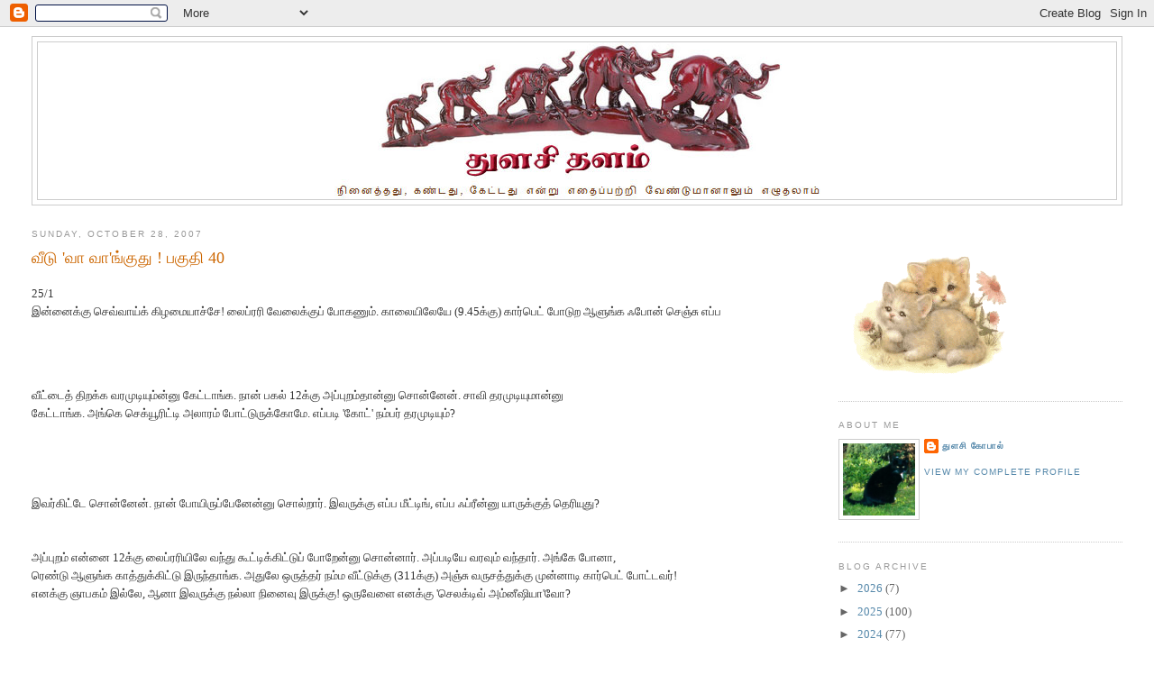

--- FILE ---
content_type: text/html; charset=UTF-8
request_url: https://thulasidhalam.blogspot.com/2007/10/40.html
body_size: 18513
content:
<!DOCTYPE html>
<html dir='ltr' xmlns='http://www.w3.org/1999/xhtml' xmlns:b='http://www.google.com/2005/gml/b' xmlns:data='http://www.google.com/2005/gml/data' xmlns:expr='http://www.google.com/2005/gml/expr'>
<head>
<link href='https://www.blogger.com/static/v1/widgets/2944754296-widget_css_bundle.css' rel='stylesheet' type='text/css'/>
<meta content='text/html; charset=UTF-8' http-equiv='Content-Type'/>
<meta content='blogger' name='generator'/>
<link href='https://thulasidhalam.blogspot.com/favicon.ico' rel='icon' type='image/x-icon'/>
<link href='http://thulasidhalam.blogspot.com/2007/10/40.html' rel='canonical'/>
<link rel="alternate" type="application/atom+xml" title="த&#3009;ளச&#3007;தளம&#3021; - Atom" href="https://thulasidhalam.blogspot.com/feeds/posts/default" />
<link rel="alternate" type="application/rss+xml" title="த&#3009;ளச&#3007;தளம&#3021; - RSS" href="https://thulasidhalam.blogspot.com/feeds/posts/default?alt=rss" />
<link rel="service.post" type="application/atom+xml" title="த&#3009;ளச&#3007;தளம&#3021; - Atom" href="https://www.blogger.com/feeds/8463914/posts/default" />

<link rel="alternate" type="application/atom+xml" title="த&#3009;ளச&#3007;தளம&#3021; - Atom" href="https://thulasidhalam.blogspot.com/feeds/5707283700491885049/comments/default" />
<!--Can't find substitution for tag [blog.ieCssRetrofitLinks]-->
<link href='https://blogger.googleusercontent.com/img/b/R29vZ2xl/AVvXsEjfosC4c2hhUMuuSWvi6VBcFMj2QjBWrcLQK2l4uhxMJavzvfZY165b3K3jGgXVY6t40gN3vSZ1j8UW9JfVGpViFTFQU11URsPmhrkq36e-ngrs_JUcMm0FB-KrGxVhjpYNzgZf/s400/Underlay+(6).JPG' rel='image_src'/>
<meta content='http://thulasidhalam.blogspot.com/2007/10/40.html' property='og:url'/>
<meta content='வீடு &#39;வா வா&#39;ங்குது !  பகுதி    40' property='og:title'/>
<meta content='25/1 இன்னைக்கு செவ்வாய்க் கிழமையாச்சே! லைப்ரரி வேலைக்குப் போகணும். காலையிலேயே (9.45க்கு) கார்பெட் போடுற ஆளுங்க ஃபோன் செஞ்சு எப்ப வீட்டைத் தி...' property='og:description'/>
<meta content='https://blogger.googleusercontent.com/img/b/R29vZ2xl/AVvXsEjfosC4c2hhUMuuSWvi6VBcFMj2QjBWrcLQK2l4uhxMJavzvfZY165b3K3jGgXVY6t40gN3vSZ1j8UW9JfVGpViFTFQU11URsPmhrkq36e-ngrs_JUcMm0FB-KrGxVhjpYNzgZf/w1200-h630-p-k-no-nu/Underlay+(6).JPG' property='og:image'/>
<title>த&#3009;ளச&#3007;தளம&#3021;: வ&#3008;ட&#3009; 'வ&#3006; வ&#3006;'ங&#3021;க&#3009;த&#3009; !  பக&#3009;த&#3007;    40</title>
<style id='page-skin-1' type='text/css'><!--
/*
-----------------------------------------------
Blogger Template Style
Name:     Minima Stretch
Date:     26 Feb 2004
----------------------------------------------- */
/* Use this with templates/template-twocol.html */
body {
background:#ffffff;
margin:0;
color:#333333;
font:x-small Georgia Serif;
font-size/* */:/**/small;
font-size: /**/small;
text-align: center;
}
a:link {
color:#5588aa;
text-decoration:none;
}
a:visited {
color:#999999;
text-decoration:none;
}
a:hover {
color:#cc6600;
text-decoration:underline;
}
a img {
border-width:0;
}
/* Header
-----------------------------------------------
*/
#header-wrapper {
margin:0 2% 10px;
border:1px solid #cccccc;
}
#header {
margin: 5px;
border: 1px solid #cccccc;
text-align: center;
color:#666666;
}
#header-inner {
background-position: center;
margin-left: auto;
margin-right: auto;
}
#header h1 {
margin:5px 5px 0;
padding:15px 20px .25em;
line-height:1.2em;
text-transform:uppercase;
letter-spacing:.2em;
font: normal normal 200% Georgia, Serif;
}
#header a {
color:#666666;
text-decoration:none;
}
#header a:hover {
color:#666666;
}
#header .description {
margin:0 5px 5px;
padding:0 20px 15px;
text-transform:uppercase;
letter-spacing:.2em;
line-height: 1.4em;
font: normal normal 78% 'Trebuchet MS', Trebuchet, Arial, Verdana, Sans-serif;
color: #999999;
}
#header img {
margin-left: auto;
margin-right: auto;
}
/* Outer-Wrapper
----------------------------------------------- */
#outer-wrapper {
margin:0;
padding:10px;
text-align:left;
font: normal normal 100% Georgia, Serif;
}
#main-wrapper {
margin-left: 2%;
width: 67%;
float: left;
display: inline;       /* fix for doubling margin in IE */
word-wrap: break-word; /* fix for long text breaking sidebar float in IE */
overflow: hidden;      /* fix for long non-text content breaking IE sidebar float */
}
#sidebar-wrapper {
margin-right: 2%;
width: 25%;
float: right;
display: inline;       /* fix for doubling margin in IE */
word-wrap: break-word; /* fix for long text breaking sidebar float in IE */
overflow: hidden;      /* fix for long non-text content breaking IE sidebar float */
}
/* Headings
----------------------------------------------- */
h2 {
margin:1.5em 0 .75em;
font:normal normal 78% 'Trebuchet MS',Trebuchet,Arial,Verdana,Sans-serif;
line-height: 1.4em;
text-transform:uppercase;
letter-spacing:.2em;
color:#999999;
}
/* Posts
-----------------------------------------------
*/
h2.date-header {
margin:1.5em 0 .5em;
}
.post {
margin:.5em 0 1.5em;
border-bottom:1px dotted #cccccc;
padding-bottom:1.5em;
}
.post h3 {
margin:.25em 0 0;
padding:0 0 4px;
font-size:140%;
font-weight:normal;
line-height:1.4em;
color:#cc6600;
}
.post h3 a, .post h3 a:visited, .post h3 strong {
display:block;
text-decoration:none;
color:#cc6600;
font-weight:normal;
}
.post h3 strong, .post h3 a:hover {
color:#333333;
}
.post-body {
margin:0 0 .75em;
line-height:1.6em;
}
.post-body blockquote {
line-height:1.3em;
}
.post-footer {
margin: .75em 0;
color:#999999;
text-transform:uppercase;
letter-spacing:.1em;
font: normal normal 78% 'Trebuchet MS', Trebuchet, Arial, Verdana, Sans-serif;
line-height: 1.4em;
}
.comment-link {
margin-left:.6em;
}
.post img, table.tr-caption-container {
padding:4px;
border:1px solid #cccccc;
}
.tr-caption-container img {
border: none;
padding: 0;
}
.post blockquote {
margin:1em 20px;
}
.post blockquote p {
margin:.75em 0;
}
/* Comments
----------------------------------------------- */
#comments h4 {
margin:1em 0;
font-weight: bold;
line-height: 1.4em;
text-transform:uppercase;
letter-spacing:.2em;
color: #999999;
}
#comments-block {
margin:1em 0 1.5em;
line-height:1.6em;
}
#comments-block .comment-author {
margin:.5em 0;
}
#comments-block .comment-body {
margin:.25em 0 0;
}
#comments-block .comment-footer {
margin:-.25em 0 2em;
line-height: 1.4em;
text-transform:uppercase;
letter-spacing:.1em;
}
#comments-block .comment-body p {
margin:0 0 .75em;
}
.deleted-comment {
font-style:italic;
color:gray;
}
.feed-links {
clear: both;
line-height: 2.5em;
}
#blog-pager-newer-link {
float: left;
}
#blog-pager-older-link {
float: right;
}
#blog-pager {
text-align: center;
}
/* Sidebar Content
----------------------------------------------- */
.sidebar {
color: #666666;
line-height: 1.5em;
}
.sidebar ul {
list-style:none;
margin:0 0 0;
padding:0 0 0;
}
.sidebar li {
margin:0;
padding-top:0;
padding-right:0;
padding-bottom:.25em;
padding-left:15px;
text-indent:-15px;
line-height:1.5em;
}
.sidebar .widget, .main .widget {
border-bottom:1px dotted #cccccc;
margin:0 0 1.5em;
padding:0 0 1.5em;
}
.main .Blog {
border-bottom-width: 0;
}
/* Profile
----------------------------------------------- */
.profile-img {
float: left;
margin-top: 0;
margin-right: 5px;
margin-bottom: 5px;
margin-left: 0;
padding: 4px;
border: 1px solid #cccccc;
}
.profile-data {
margin:0;
text-transform:uppercase;
letter-spacing:.1em;
font: normal normal 78% 'Trebuchet MS', Trebuchet, Arial, Verdana, Sans-serif;
color: #999999;
font-weight: bold;
line-height: 1.6em;
}
.profile-datablock {
margin:.5em 0 .5em;
}
.profile-textblock {
margin: 0.5em 0;
line-height: 1.6em;
}
.profile-link {
font: normal normal 78% 'Trebuchet MS', Trebuchet, Arial, Verdana, Sans-serif;
text-transform: uppercase;
letter-spacing: .1em;
}
/* Footer
----------------------------------------------- */
#footer {
width:660px;
clear:both;
margin:0 auto;
padding-top:15px;
line-height: 1.6em;
text-transform:uppercase;
letter-spacing:.1em;
text-align: center;
}

--></style>
<!-- thamizmanam.com toolbar code Part 1, starts. Pathivu toolbar (c)2005 thamizmanam.com -->
<script language="javascript" src="//services.thamizmanam.com/jscript.php" type="text/javascript">
</script>
<!-- thamizmanam.com toolbar code Part 1, ends. Pathivu toolbar (c)2005 thamizmanam.com -->
<script>
function to_unicode(stg)
{
ostg = "";
i = 0;
while(i < stg.length)
{
if(stg.charCodeAt(i) == 224)
{
if(stg.charCodeAt(i+1) == 38)
{
secondchar = (stg.charCodeAt(i+3)-48)*100 + (stg.charCodeAt(i+4)-48)*10 + (stg.charCodeAt(i+5)-48);
if(stg.charCodeAt(i+7) == 38)
{
mainchar = (stg.charCodeAt(i+9)-48)*100 + (stg.charCodeAt(i+10)-48)*10 + (stg.charCodeAt(i+11)-48);
i += 13;
}
else
{
mainchar = stg.charCodeAt(i+7);
i += 8;
}
}
else
{
secondchar = stg.charCodeAt(i+1);
if(stg.charCodeAt(i+2) == 38)
{
mainchar = (stg.charCodeAt(i+4)-48)*100 + (stg.charCodeAt(i+5)-48)*10 + (stg.charCodeAt(i+6)-48);
i += 8;
}
else
{
mainchar = stg.charCodeAt(i+2);
i += 3;
}
}
mainchar += 2816;
if (secondchar == 175)
mainchar += 64;
ostg += String.fromCharCode(mainchar);
}
else
{
ostg += String.fromCharCode(stg.charCodeAt(i));
i++;
}
}
return ostg;
}
</script>
<link href='https://www.blogger.com/dyn-css/authorization.css?targetBlogID=8463914&amp;zx=789f50f3-c101-4b4b-952a-010ed770d94a' media='none' onload='if(media!=&#39;all&#39;)media=&#39;all&#39;' rel='stylesheet'/><noscript><link href='https://www.blogger.com/dyn-css/authorization.css?targetBlogID=8463914&amp;zx=789f50f3-c101-4b4b-952a-010ed770d94a' rel='stylesheet'/></noscript>
<meta name='google-adsense-platform-account' content='ca-host-pub-1556223355139109'/>
<meta name='google-adsense-platform-domain' content='blogspot.com'/>

</head>
<body>
<div class='navbar section' id='navbar'><div class='widget Navbar' data-version='1' id='Navbar1'><script type="text/javascript">
    function setAttributeOnload(object, attribute, val) {
      if(window.addEventListener) {
        window.addEventListener('load',
          function(){ object[attribute] = val; }, false);
      } else {
        window.attachEvent('onload', function(){ object[attribute] = val; });
      }
    }
  </script>
<div id="navbar-iframe-container"></div>
<script type="text/javascript" src="https://apis.google.com/js/platform.js"></script>
<script type="text/javascript">
      gapi.load("gapi.iframes:gapi.iframes.style.bubble", function() {
        if (gapi.iframes && gapi.iframes.getContext) {
          gapi.iframes.getContext().openChild({
              url: 'https://www.blogger.com/navbar/8463914?po\x3d5707283700491885049\x26origin\x3dhttps://thulasidhalam.blogspot.com',
              where: document.getElementById("navbar-iframe-container"),
              id: "navbar-iframe"
          });
        }
      });
    </script><script type="text/javascript">
(function() {
var script = document.createElement('script');
script.type = 'text/javascript';
script.src = '//pagead2.googlesyndication.com/pagead/js/google_top_exp.js';
var head = document.getElementsByTagName('head')[0];
if (head) {
head.appendChild(script);
}})();
</script>
</div></div>
<div id='outer-wrapper'><div id='wrap2'>
<!-- skip links for text browsers -->
<span id='skiplinks' style='display:none;'>
<a href='#main'>skip to main </a> |
      <a href='#sidebar'>skip to sidebar</a>
</span>
<div id='header-wrapper'>
<div class='header section' id='header'><div class='widget Header' data-version='1' id='Header1'>
<div id='header-inner'>
<a href='https://thulasidhalam.blogspot.com/' style='display: block'>
<img alt='துளசிதளம்' height='174px; ' id='Header1_headerimg' src='https://blogger.googleusercontent.com/img/b/R29vZ2xl/AVvXsEgknoNhG-pmsPmz2rgzRkBkrC3F1Pk6JQA63Bhd3Q8OnRrGcX-B03a6vDrYxGSfYY4-QSMuivRxg759za4ttP7q4yLhXLL1cfLo4iGjkAuQIp0Lr2QcCnDs-JMjIOuwuneDL86O/s1600/tulsi11.jpg' style='display: block' width='539px; '/>
</a>
</div>
</div></div>
</div>
<div id='content-wrapper'>
<div id='crosscol-wrapper' style='text-align:center'>
<div class='crosscol no-items section' id='crosscol'></div>
</div>
<div id='main-wrapper'>
<div class='main section' id='main'><div class='widget Blog' data-version='1' id='Blog1'>
<div class='blog-posts hfeed'>
<!--Can't find substitution for tag [adStart]-->
<h2 class='date-header'>Sunday, October 28, 2007</h2>
<script language="javascript" src="//services.thamizmanam.com/toolbar.php?date=10/28/2007+09:22:00+PM&amp;posturl=https://thulasidhalam.blogspot.com/2007/10/40.html&amp;cmt=12&amp;blogurl=https://thulasidhalam.blogspot.com/&amp;photo" type="text/javascript">
</script>
<div class='post hentry uncustomized-post-template'>
<a name='5707283700491885049'></a>
<h3 class='post-title entry-title'>
<a href='https://thulasidhalam.blogspot.com/2007/10/40.html'>வ&#3008;ட&#3009; 'வ&#3006; வ&#3006;'ங&#3021;க&#3009;த&#3009; !  பக&#3009;த&#3007;    40</a>
</h3>
<div class='post-header-line-1'></div>
<div class='post-body entry-content'>
<p>25/1<br />இன&#3021;ன&#3016;க&#3021;க&#3009; ச&#3014;வ&#3021;வ&#3006;ய&#3021;க&#3021; க&#3007;ழம&#3016;ய&#3006;ச&#3021;ச&#3015;! ல&#3016;ப&#3021;ரர&#3007; வ&#3015;ல&#3016;க&#3021;க&#3009;ப&#3021; ப&#3019;கண&#3009;ம&#3021;. க&#3006;ல&#3016;ய&#3007;ல&#3015;ய&#3015; (9.45க&#3021;க&#3009;) க&#3006;ர&#3021;ப&#3014;ட&#3021; ப&#3019;ட&#3009;ற ஆள&#3009;ங&#3021;க ஃப&#3019;ன&#3021; ச&#3014;ஞ&#3021;ச&#3009; எப&#3021;ப<br /><div><br /><br /><br /><div>வ&#3008;ட&#3021;ட&#3016;த&#3021; த&#3007;றக&#3021;க வரம&#3009;ட&#3007;ய&#3009;ம&#3021;ன&#3021;ன&#3009; க&#3015;ட&#3021;ட&#3006;ங&#3021;க. ந&#3006;ன&#3021; பகல&#3021; 12க&#3021;க&#3009; அப&#3021;ப&#3009;றம&#3021;த&#3006;ன&#3021;ன&#3009; ச&#3018;ன&#3021;ன&#3015;ன&#3021;. ச&#3006;வ&#3007; தரம&#3009;ட&#3007;ய&#3009;ம&#3006;ன&#3021;ன&#3009;<br />க&#3015;ட&#3021;ட&#3006;ங&#3021;க. அங&#3021;க&#3014; ச&#3014;க&#3021;ய&#3010;ர&#3007;ட&#3021;ட&#3007; அல&#3006;ரம&#3021; ப&#3019;ட&#3021;ட&#3009;ர&#3009;க&#3021;க&#3019;ம&#3015;. எப&#3021;பட&#3007; 'க&#3019;ட&#3021;' நம&#3021;பர&#3021; தரம&#3009;ட&#3007;ய&#3009;ம&#3021;?</div><br /><br /><br /><div></div><br /><div>இவர&#3021;க&#3007;ட&#3021;ட&#3015; ச&#3018;ன&#3021;ன&#3015;ன&#3021;. ந&#3006;ன&#3021; ப&#3019;ய&#3007;ர&#3009;ப&#3021;ப&#3015;ன&#3015;ன&#3021;ன&#3009; ச&#3018;ல&#3021;ற&#3006;ர&#3021;. இவர&#3009;க&#3021;க&#3009; எப&#3021;ப ம&#3008;ட&#3021;ட&#3007;ங&#3021;, எப&#3021;ப ஃப&#3021;ர&#3008;ன&#3021;ன&#3009; ய&#3006;ர&#3009;க&#3021;க&#3009;த&#3021; த&#3014;ர&#3007;ய&#3009;த&#3009;?</div><br /><br /><div>அப&#3021;ப&#3009;றம&#3021; என&#3021;ன&#3016; 12க&#3021;க&#3009; ல&#3016;ப&#3021;ரர&#3007;ய&#3007;ல&#3015; வந&#3021;த&#3009; க&#3010;ட&#3021;ட&#3007;க&#3021;க&#3007;ட&#3021;ட&#3009;ப&#3021; ப&#3019;ற&#3015;ன&#3021;ன&#3009; ச&#3018;ன&#3021;ன&#3006;ர&#3021;. அப&#3021;பட&#3007;ய&#3015; வரவ&#3009;ம&#3021; வந&#3021;த&#3006;ர&#3021;. அங&#3021;க&#3015; ப&#3019;ன&#3006;,<br />ர&#3014;ண&#3021;ட&#3009; ஆள&#3009;ங&#3021;க க&#3006;த&#3021;த&#3009;க&#3021;க&#3007;ட&#3021;ட&#3009; இர&#3009;ந&#3021;த&#3006;ங&#3021;க. அத&#3009;ல&#3015; ஒர&#3009;த&#3021;தர&#3021; நம&#3021;ம வ&#3008;ட&#3021;ட&#3009;க&#3021;க&#3009; (311க&#3021;க&#3009;) அஞ&#3021;ச&#3009; வர&#3009;சத&#3021;த&#3009;க&#3021;க&#3009; ம&#3009;ன&#3021;ன&#3006;ட&#3007; க&#3006;ர&#3021;ப&#3014;ட&#3021; ப&#3019;ட&#3021;டவர&#3021;!<br />எனக&#3021;க&#3009; ஞ&#3006;பகம&#3021; இல&#3021;ல&#3015;, ஆன&#3006; இவர&#3009;க&#3021;க&#3009; நல&#3021;ல&#3006; ந&#3007;ன&#3016;வ&#3009; இர&#3009;க&#3021;க&#3009;! ஒர&#3009;வ&#3015;ள&#3016; எனக&#3021;க&#3009; 'ச&#3014;லக&#3021;ட&#3007;வ&#3021; அம&#3021;ன&#3008;ஷ&#3007;ய&#3006;'வ&#3019;?</div><br /><br /><br /><div></div><br /><div>அவ&#3009;ங&#3021;கள&#3016; வ&#3007;ட&#3021;ட&#3009;ட&#3021;ட&#3009; ந&#3006;ங&#3021;க வந&#3021;த&#3009;ட&#3021;ட&#3019;ம&#3021;. த&#3014;ர&#3007;ஞ&#3021;ச ஆள&#3021;த&#3006;ன&#3015;ன&#3021;ன&#3009; ஒர&#3009; ம&#3014;த&#3021;தனம&#3021;! இவர&#3021; ச&#3006;ப&#3021;ப&#3007;ட&#3021;ட&#3009;ட&#3021;ட&#3009; ப&#3019;ன&#3006;ர&#3021;. 1.15க&#3021;க&#3009; எனக&#3021;க&#3009;<br />ஃப&#3019;ன&#3021; ச&#3014;ஞ&#3021;ச&#3009; அவ&#3009;ங&#3021;க வ&#3015;ல&#3016; நடக&#3021;க&#3009;த&#3009;, 'அண&#3021;டர&#3021;ல&#3015;' ப&#3019;டற&#3006;ங&#3021;கன&#3021;ன&#3009; ச&#3018;ன&#3021;ன&#3006;ர&#3021;. என&#3021;ன&#3016; ம&#3014;த&#3009;வ&#3006; அங&#3021;க&#3014; ப&#3019;ன&#3006;ப&#3021; ப&#3019;த&#3009;ம&#3021;ன&#3021;ன&#3009;<br />ச&#3018;ன&#3021;ன&#3006;ர&#3021;. ஆன&#3006; ந&#3006;ன&#3021; 2.30க&#3021;க&#3009; ப&#3019;ற&#3015;ன&#3021;ன&#3009; ச&#3018;ல&#3021;ல&#3007;ட&#3021;ட&#3015;ன&#3021;. அத&#3015; ம&#3006;த&#3007;ர&#3007; ப&#3019;ன&#3015;ன&#3021;. அங&#3021;க&#3015; ப&#3019;ட&#3021;ட&#3015; ம&#3009;ட&#3007;ச&#3021;ச&#3007;ட&#3021;ட&#3006;ங&#3021;க! அப&#3021;ப&#3009;றம&#3021; க&#3006;ர&#3021;ப&#3014;ட&#3021; எப&#3021;பன&#3021;ன&#3009; </div><br /><div>க&#3015;ட&#3021;ட&#3015;ன&#3021;. அந&#3015;கம&#3006; ந&#3006;ள&#3016;க&#3021;க&#3015; ப&#3019;டல&#3006;ம&#3021;. எத&#3009;க&#3021;க&#3009;ம&#3021; ச&#3006;யந&#3021;த&#3007;ரம&#3021; ஃப&#3019;ன&#3021; ச&#3014;ஞ&#3021;ச&#3009; ச&#3018;ல&#3021;ற&#3015;ன&#3021;''ன&#3009;ட&#3021;ட&#3009; ப&#3019;ன&#3006;ங&#3021;க!</div><br /><br /><div>ந&#3006;ன&#3009;ம&#3021; க&#3018;ஞ&#3021;சம&#3021; படங&#3021;கள&#3021; எட&#3009;த&#3021;த&#3009;க&#3021;க&#3007;ட&#3021;ட&#3009; வந&#3021;த&#3009;ட&#3021;ட&#3015;ன&#3021;! ப&#3006;ர&#3021;க&#3021;க நல&#3021;ல&#3006;த&#3021;த&#3006;ன&#3021; இர&#3009;க&#3021;க&#3009;! ' டர&#3021;ப&#3019; க&#3019;ல&#3021;ட&#3021;'ன&#3009; இர&#3009;க&#3021;க&#3009;ம&#3021; ப&#3015;ர&#3009;க&#3021;க&#3015;த&#3021;த ம&#3006;த&#3007;ர&#3007; க&#3018;ஞ&#3021;சம&#3021; ம&#3007;ன&#3009;ம&#3007;ன&#3009;ப&#3021;ப&#3006; இர&#3009;க&#3021;க&#3009;. க&#3006;ல&#3021; வச&#3021;ச&#3006; அப&#3021;பட&#3007;ய&#3015; சர&#3021;ன&#3021;ன&#3009; உள&#3021;ள&#3015; அம&#3009;ங&#3021;க&#3006;மக&#3021; க&#3018;ஞ&#3021;சம&#3021; ம&#3014;த&#3009;வ&#3006;....... ம&#3014;த&#3021;த&#3009;ம&#3014;த&#3021;த&#3009;ன&#3021;ன&#3009; இர&#3009;க&#3021;க&#3009;.</div><br /><div><img alt="" border="0" id="BLOGGER_PHOTO_ID_5126301202588006818" src="https://blogger.googleusercontent.com/img/b/R29vZ2xl/AVvXsEjfosC4c2hhUMuuSWvi6VBcFMj2QjBWrcLQK2l4uhxMJavzvfZY165b3K3jGgXVY6t40gN3vSZ1j8UW9JfVGpViFTFQU11URsPmhrkq36e-ngrs_JUcMm0FB-KrGxVhjpYNzgZf/s400/Underlay+(6).JPG" style="DISPLAY: block; MARGIN: 0px auto 10px; CURSOR: hand; TEXT-ALIGN: center" /></div><br /><div>அண&#3021;டர&#3021;ல&#3015;(underlay)ன&#3021;ன&#3009; ஒர&#3009; ஃப&#3019;ம&#3021; ம&#3006;த&#3007;ர&#3007; இர&#3009;க&#3021;க&#3009;ம&#3021; ஷ&#3008;ட&#3021;கள&#3016; ம&#3009;தல&#3007;ல&#3021; தர&#3016;ய&#3007;ல&#3021; வ&#3007;ர&#3007;ச&#3021;ச&#3009;ட&#3021;ட&#3009;, அத&#3009;க&#3021;க&#3009; ம&#3015;ல&#3015;த&#3006;ன&#3021; க&#3006;ர&#3021;ப&#3014;ட&#3021; ப&#3019;டற&#3006;ங&#3021;க. அந&#3021;த ஃப&#3019;ம&#3007;ன&#3021; தரத&#3021;த&#3016;ய&#3018;ட&#3021;ட&#3007;த&#3021;த&#3006;ன&#3021; க&#3006;ர&#3021;ப&#3014;ட&#3021; க&#3006;ல&#3009;க&#3021;க&#3009; ம&#3014;த&#3021;த&#3009;ன&#3021;ன&#3009; இர&#3009;க&#3021;க&#3009;ம&#3006;ம&#3021;.</div><br /><br /><div></div><div>நம&#3021;மத&#3009; ஹ&#3006;ர&#3021;ட&#3021;வ&#3015;ர&#3007;ங&#3021; க&#3006;ர&#3021;ப&#3014;ட&#3021; என&#3021;றத&#3006;ல&#3021;, இப&#3021;ப ம&#3006;ர&#3021;க&#3014;ட&#3021;ல&#3015; இர&#3009;க&#3021;க&#3009;ம&#3021; ர&#3018;ம&#3021;ப நல&#3021;ல தரம&#3006;ன அண&#3021;டர&#3021;ல&#3015; ஃப&#3019;ம&#3021; ப&#3019;டச&#3021; ச&#3018;ல&#3021;ல&#3007; இர&#3009;க&#3021;க&#3019;ம&#3021;.</div><br /><br /><br /><div><img alt="" border="0" id="BLOGGER_PHOTO_ID_5126301211177941426" src="https://blogger.googleusercontent.com/img/b/R29vZ2xl/AVvXsEhwPk_7hVImvT4hV7FKo0XYydR_RkK-dH0wkaV32Pnxkeg0L7B8MDOilLpQZGjMogV3r9bEaiqzMn2xJdu6BnmoKvmkd90sDMFqhEN9P3KZjlfq6wZvMV99fJmEagvw1N3hiUQt/s400/Underlay.JPG" style="DISPLAY: block; MARGIN: 0px auto 10px; CURSOR: hand; TEXT-ALIGN: center" /></div><br /><div>க&#3006;ர&#3021;ப&#3021;ப&#3014;ட&#3021;கள&#3007;ல&#3009;ம&#3021; பலவ&#3007;தங&#3021;கள&#3021; இர&#3009;க&#3021;க&#3009;. க&#3006;ல&#3009;க&#3021;க&#3009; ம&#3014;த&#3021;த&#3009;ம&#3014;த&#3021;த&#3009;ன&#3021;ன&#3009;ம&#3021;, ப&#3009;ச&#3009;ப&#3009;ச&#3009;ன&#3021;ன&#3009; இர&#3009;க&#3021;கறத&#3009;ம&#3021; ப&#3006;ர&#3021;க&#3021;க அழக&#3009;ன&#3021;ன&#3006;ல&#3009;ம&#3021;, ந&#3006;ள&#3021;பட உழ&#3016;க&#3021;க&#3006;த&#3009;. அத&#3009;க&#3021;க&#3009;க&#3021; கட&#3021;ப&#3016;ல&#3021; க&#3006;ர&#3021;ப&#3014;ட&#3021;ன&#3021;ன&#3009; ச&#3018;ல&#3021;ற&#3006;ங&#3021;க. அழ&#3009;க&#3021;க&#3009;கள&#3021; அத&#3009;ல&#3015; உள&#3021;ள&#3014; இறங&#3021;க&#3007; ந&#3007;ன&#3021;ன&#3009;ர&#3009;ம&#3021;. ந&#3006;ம&#3021; வ&#3015;க&#3021;க&#3009;வம&#3021; க&#3021;ள&#3008;னர&#3021; ப&#3021;ரஷ&#3021;ல&#3015; அழ&#3009;த&#3021;த&#3007;ச&#3021;<br />.ச&#3009;த&#3021;தம&#3021; பண&#3021;ண&#3009;ம&#3021;ப&#3019;த&#3009; அங&#3021;கங&#3021;க&#3015; த&#3007;ர&#3007;த&#3021;த&#3007;ர&#3007;ய&#3006; இளக&#3007; வந&#3021;த&#3009; க&#3021;ள&#3008;னர&#3021;ல&#3014; இழ&#3009;பட&#3021;ட&#3009;ப&#3021;ப&#3019;க&#3009;ம&#3021;. </div><div><br />இத&#3009;க&#3021;க&#3009;ம&#3015;ல&#3015; ஃபர&#3021;ன&#3007;ச&#3021;சர&#3021; ம&#3006;ர&#3021;க&#3021;ஸ&#3021; வ&#3015;ற பட&#3007;ஞ&#3021;ச&#3009; அந&#3021;த இடம&#3021; ச&#3008;க&#3021;க&#3007;ரம&#3021; இத&#3021;த&#3009;ப&#3021;ப&#3019;க&#3009;ம&#3006;ம&#3021;. ப&#3018;ழ&#3009;தண&#3021;ண&#3007;க&#3021;க&#3009;ம&#3021; ம&#3006;த&#3021;த&#3007;க&#3021;க&#3007;ட&#3021;ட&#3009; இர&#3009;க&#3021;க ம&#3009;ட&#3007;ய&#3009;ம&#3006;? அத&#3009;க&#3021;க&#3009; ல&#3010;ப&#3021; ப&#3016;ல&#3021;த&#3006;ன&#3021; நல&#3021;லத&#3009;. இழ&#3016; அற&#3009;பட&#3006;ம ச&#3009;த&#3021;த&#3007;ச&#3021; ச&#3009;த&#3021;த&#3007; இர&#3009;க&#3021;க&#3009;ம&#3021; </div><br /><br /><br /><div></div><div>க&#3018;ட&#3009;க&#3021;கற க&#3006;ச&#3009;க&#3021;க&#3009; ந&#3006;ய&#3006;(??) உழ&#3016;க&#3021;கண&#3009;ம&#3021;, நமக&#3021;க&#3014;ல&#3021;ல&#3006;ம&#3021;:-))))க&#3007;ட&#3016;க&#3021;க&#3009;ம&#3021; 100 % ஆட&#3021;ட&#3009; ர&#3019;மத&#3021;த&#3007;ல&#3021; ச&#3014;ஞ&#3021;சத&#3009;ன&#3021;ன&#3006; க&#3009;ள&#3007;ர&#3021;க&#3006;லத&#3021;த&#3007;ல&#3021; வ&#3006;ர&#3021;ம&#3021; ஆகவ&#3009;ம&#3021;, வ&#3014;ய&#3021;ய&#3007;ல&#3021; க&#3006;லத&#3021;த&#3007;ல&#3021; இதம&#3006;வ&#3009;ம&#3021; இர&#3009;க&#3021;க&#3009;ம&#3006;ம&#3021;. </div><br /><br /><div></div><br /><div>ந&#3006;ம&#3021; த&#3014;ர&#3007;ஞ&#3021;ச&#3014;ட&#3009;த&#3021;தத&#3009; இயற&#3021;க&#3016; ந&#3007;றத&#3021;த&#3007;ல&#3021;, ல&#3015;ச&#3006; க&#3021;ர&#3015; இழ&#3016;கள&#3021; கலந&#3021;த ல&#3010;ப&#3021; ப&#3016;ல&#3021;த&#3006;ன&#3021;. பட&#3009;க&#3021;க&#3016; அற&#3016;க&#3021;க&#3009; மட&#3021;ட&#3009;ம&#3021; இத&#3015; வக&#3016;ய&#3007;ல&#3021; க&#3021;ர&#3015; வ&#3009;க&#3021;க&#3009;ப&#3021; பத&#3007;ல&#3006; ப&#3021;ள&#3010; கலந&#3021;தத&#3009;. Godfrey Hirst என&#3021;ற கம&#3021;ப&#3014;ன&#3007;, ஆஸ&#3021;தர&#3006;ல&#3007;ய&#3006;வ&#3007;ல&#3021; தய&#3006;ர&#3007;ச&#3021;சத&#3009;. இங&#3021;க&#3015; உள&#3021;ள&#3010;ர&#3021;ல&#3015; தய&#3006;ர&#3007;ச&#3021;சத&#3009; க&#3010;ட நல&#3021;ல&#3006;த&#3006;ன&#3021; இர&#3009;க&#3021;க&#3009;. ஆன&#3006; ஃப&#3006;ர&#3007;ன&#3021; ம&#3019;கம&#3021; ய&#3006;ர&#3016; வ&#3007;ட&#3021;டத&#3009;? அங&#3021;க&#3014; ஆஸ&#3007;ய&#3007;ல&#3009;ம&#3021; ந&#3007;ய&#3010;ஸ&#3007; க&#3006;ர&#3021;ப&#3014;ட&#3021; ப&#3019;ட&#3021;ட வ&#3008;ட&#3009;கள&#3016; வ&#3007;ச&#3015;ஷம&#3006;க&#3021; க&#3009;ற&#3007;ப&#3021;ப&#3007;ட&#3021;ட&#3009;ச&#3021; ச&#3018;ல&#3021;ற&#3006;ங&#3021;க.:-)))) </div><br /><div><br /><br />26/1<br />இன&#3021;ன&#3016;ய&#3019;ட ச&#3009;ந&#3006;ம&#3007; வந&#3021;த&#3009; ஒர&#3009; ம&#3006;சம&#3021; ஆய&#3007;ர&#3009;ச&#3021;ச&#3009;! ம&#3010;ண&#3009; லட&#3021;சம&#3021; உய&#3007;ர&#3009;ங&#3021;க ப&#3019;ய&#3007;ர&#3009;ச&#3021;ச&#3009;ன&#3021;ன&#3009; ச&#3018;ல&#3021;ற&#3006;ங&#3021;க! ஐய&#3021;ய&#3019;ன&#3021;ன&#3009; இர&#3009;ந&#3021;த&#3009;ச&#3021;ச&#3009;! ப&#3021;ச&#3021;..... </div><br /><br /><div></div><div>'ட&#3021;ரண&#3021;ட&#3007; ம&#3007;ர&#3021;ரர&#3021;' ஆள&#3021; ட&#3006;ன&#3021; ஃப&#3019;ன&#3021; ச&#3014;ஞ&#3021;ச&#3009; கண&#3021;ண&#3006;ட&#3007;ங&#3021;க தய&#3006;ர&#3006; இர&#3009;க&#3021;க&#3009;. எப&#3021;ப வந&#3021;த&#3009; ப&#3019;டறத&#3009;ன&#3021;ன&#3009; க&#3015;ட&#3021;ட&#3006;ர&#3021;. எப&#3021;ப ம&#3009;ட&#3007;ய&#3009;ம&#3021;ன&#3009;<br />க&#3015;ட&#3021;ட&#3015;ன&#3021;. பகல&#3021; 1 மண&#3007;க&#3021;க&#3009;ன&#3021;ன&#3006; வர&#3009;வ&#3006;ர&#3006;ம&#3021;. சர&#3007;ன&#3021;ன&#3009;ட&#3021;ட&#3009; பக&#3021;கத&#3021;த&#3009; வ&#3008;ட&#3021;ட&#3009;க&#3021;க&#3009;ப&#3021; ப&#3019;ய&#3021; ஃப&#3007;ஸ&#3007;ய&#3019; ந&#3015;ரத&#3021;த&#3016; ம&#3006;த&#3021;தல&#3006;ம&#3021;ன&#3021;ன&#3009; ந&#3007;ன&#3016;ச&#3021;ச&#3015;ன&#3021;.<br />நல&#3021;ல வ&#3015;ள&#3016;ய&#3006; க&#3006;ல&#3016;ய&#3007;ல&#3015;ய&#3015; 10.50க&#3021;க&#3009; ந&#3015;ரம&#3021; இர&#3009;க&#3021;க&#3009;ன&#3021;ன&#3006;ர&#3009; நம&#3021;ம ஃப&#3007;ச&#3007;ய&#3019;. அங&#3021;க&#3015; ப&#3019;ய&#3007;ட&#3021;ட&#3009; வந&#3021;த&#3009; சம&#3016;ச&#3021;ச&#3009; ச&#3006;ப&#3021;ப&#3007;ட&#3021;ட&#3009;, பகல&#3021; 1 மண&#3007;க&#3021;க&#3009; </div><div>அங&#3021;க&#3014; ப&#3019;ன&#3015;ன&#3021;. கண&#3021;ண&#3006;ட&#3007; ப&#3019;ட ட&#3006;ன&#3009;ம&#3021; இன&#3021;ன&#3019;ர&#3009; ஆள&#3009;ம&#3021; வந&#3021;த&#3007;ர&#3009;ந&#3021;த&#3006;ங&#3021;க! </div><br /><br /><div></div><br /><div>வ&#3014;ள&#3007;ய&#3015; நம&#3021;ம வ&#3008;ட&#3021;ட&#3009;க&#3021;க&#3009;ம&#3021; அட&#3009;த&#3021;த வ&#3008;ட&#3021;ட&#3009;க&#3021;க&#3009;ம&#3021; இட&#3016;ய&#3015;ஃப&#3014;ன&#3021;ச&#3007;ங&#3021;க&#3009;ம&#3021; ப&#3019;ட&#3021;ட&#3009; ம&#3009;ட&#3007;ச&#3021;ச&#3007;ர&#3009;ந&#3021;த&#3006;ங&#3021;க வ&#3015;ற ஆள&#3009;ங&#3021;க! நல&#3021;ல&#3006;த&#3006;ன&#3021; இர&#3009;க&#3021;க&#3009;! </div><br /><br /><div></div><div>கண&#3021;ண&#3006;ட&#3007; ப&#3019;ட ஆரம&#3021;ப&#3007;ச&#3021;ச&#3006;ங&#3021;க. ஃப&#3019;யர&#3021; ம&#3006;டம&#3021; க&#3019;ணய&#3006; இர&#3009;க&#3021;க&#3009;! அட&#3021;ஜஸ&#3021;ட&#3021; ச&#3014;ஞ&#3021;ச&#3009; ப&#3019;ட&#3021;ட&#3006;ச&#3021;ச&#3009;. இன&#3021;ன&#3019;ர&#3009; ம&#3006;டத&#3021;த&#3009;க&#3021;க&#3009;க&#3021; கண&#3021;ண&#3006;ட&#3007;<br />க&#3018;ஞ&#3021;சம&#3021; ப&#3014;ர&#3009;ச&#3006; இர&#3009;க&#3021;க&#3009;. அத&#3016; அந&#3021;த மற&#3021;ற ஆள&#3009; த&#3007;ர&#3009;ப&#3021;ப&#3007; எட&#3009;த&#3021;த&#3009;க&#3021;க&#3007;ட&#3021;ட&#3009;ப&#3021; ப&#3019;ய&#3021; சர&#3007; பண&#3021;ண&#3007;ட&#3021;ட&#3009; வந&#3021;த&#3006;ர&#3021;. அத&#3009;க&#3021;க&#3009;ள&#3021;ள&#3015; ஹ&#3006;ல&#3021; ட&#3015;ப&#3007;ள&#3021;<br />வரப&#3021;ப&#3019;ற இடத&#3021;த&#3009;க&#3021;க&#3009; ம&#3015;ல&#3015; வள&#3016;வ&#3009; வர&#3021;ற கண&#3021;ண&#3006;ட&#3007; ம&#3006;ட&#3021;ட&#3007;ய&#3006;ச&#3021;ச&#3009;. அட&#3021;டக&#3006;சம&#3006; இர&#3009;க&#3021;க&#3009;!</div><img alt="" border="0" id="BLOGGER_PHOTO_ID_5126304891964914162" src="https://blogger.googleusercontent.com/img/b/R29vZ2xl/AVvXsEgvTaA7C529AkV4DDYgtS5P8gnmCzVI_ptVByRI_0oLRejxTNAsQbXJpQ-jhE3YDXYaqED431SJQe5twS-QHsXhIw-mp_VTsLuj_gTf0rBHBUcvFgujmd8KEB8pMk1RUCHPKzv4/s400/Mirrors.JPG" style="DISPLAY: block; MARGIN: 0px auto 10px; CURSOR: hand; TEXT-ALIGN: center" /><br /><br /><br /><div></div><br /><br /><div></div><img alt="" border="0" id="BLOGGER_PHOTO_ID_5126304904849816066" src="https://blogger.googleusercontent.com/img/b/R29vZ2xl/AVvXsEiirU10qJltPCFmqZLcI0TI6NMeKoaXP5DuEi4gWCIJngk7rpZEqHTRSuOzmvelIVfksFMt1uoToPfUj15hH3BIHy8AsXyYFzGoujlAsA704-iw4DWtq7MTY8V86ASD6rSp0gVB/s400/Mirrors+(1).JPG" style="DISPLAY: block; MARGIN: 0px auto 10px; CURSOR: hand; TEXT-ALIGN: center" /><br /><br /><div>அப&#3021;ப&#3009;றம&#3021; ப&#3006;த&#3021; ர&#3010;ம&#3021;. அங&#3021;க&#3015; அளவ&#3009; சர&#3007;த&#3006;ன&#3021;. ஆன&#3006; ட&#3007;ம&#3007;ஸ&#3021;டர&#3021; ப&#3019;டற ஒயர&#3021; உள&#3021;ள&#3015; ப&#3019;க ஒர&#3009; வ&#3014;ட&#3021;ட&#3009; வ&#3014;ட&#3021;ட&#3007;ன&#3006;ங&#3021;க. கண&#3021;ண&#3006;ட&#3007;க&#3021;க&#3009;ப&#3021;<br />ப&#3007;ன&#3021;ன&#3015; மற&#3016;ஞ&#3021;ச&#3007;ட&#3009;ம&#3021;! ஆன&#3006;ல&#3009;ம&#3021; மனச&#3009;க&#3021;க&#3009;க&#3021; கஷ&#3021;டம&#3006; இர&#3009;ந&#3021;த&#3009;ச&#3021;ச&#3009;!<br />அப&#3021;ப&#3009;றம&#3021; நம&#3021;ம ப&#3006;த&#3021; ர&#3010;ம&#3021;! அங&#3021;க&#3014;ய&#3009;ம&#3021; க&#3019;ணத&#3006;ன&#3021;! இப&#3021;ப என&#3021;ன ச&#3014;ய&#3021;ய ம&#3009;ட&#3007;ய&#3009;ம&#3021;? சர&#3007; ப&#3019;ட&#3021;ட&#3009;ர&#3009;ங&#3021;கன&#3021;ன&#3009; ச&#3018;ல&#3021;ல&#3007;ட&#3021;ட&#3015;ன&#3021;. வ&#3015;ற வழ&#3007;?<br />இப&#3021;ப ப&#3014;ர&#3007;ய கண&#3021;ண&#3006;ட&#3007; ஹ&#3006;ல&#3021;வ&#3015; க&#3006;ர&#3007;ட&#3006;ர&#3009;க&#3021;க&#3009; வர&#3009;த&#3015; அத&#3009;! அத&#3016;ப&#3021; ப&#3019;டறப&#3021;ப ர&#3018;ம&#3021;ப ட&#3016;ட&#3021;ட&#3006; இர&#3009;ந&#3021;த&#3009;, ஒர&#3009; ஸ&#3021;க&#3021;ர&#3006;ட&#3021;ச&#3021; ஆய&#3007;ர&#3009;ச&#3021;ச&#3009;!<br />ச&#3007;ன&#3021;ன ச&#3007;ப&#3021;த&#3006;ன&#3021;. ஆன&#3006;ல&#3009;ம&#3021; க&#3018;ண&#3021;ட&#3009;ப&#3019;ய&#3021; சர&#3007; பண&#3021;ண&#3007;ட&#3021;ட&#3009; வ&#3014;ள&#3021;ள&#3007;க&#3021;க&#3007;ழம&#3016; ப&#3019;டற&#3015;ன&#3021;ன&#3009; ச&#3018;ன&#3021;ன&#3006;ர&#3021; ட&#3006;ன&#3021;. ம&#3009;தல&#3021;ல&#3014; ந&#3016;ஸ&#3006;க&#3021; க&#3015;ட&#3021;ட&#3009;ப&#3021;ப&#3006;ர&#3021;த&#3021;த&#3006;ர&#3021;, 'ர&#3018;ம&#3021;பச&#3021; ச&#3007;ன&#3021;னத&#3006;த&#3021;த&#3006;ன&#3021; உட&#3016;ஞ&#3021;ச&#3007;ர&#3009;க&#3021;க&#3009;. ப&#3006;ர&#3021;த&#3021;த&#3006;த&#3021; த&#3014;ர&#3007;ய&#3006;த&#3009;. ந&#3008;ங&#3021;க சர&#3007;ன&#3021;ன&#3009; ச&#3018;ன&#3021;ன&#3006;ப&#3021; ப&#3019;ட&#3021;ட&#3009;டற&#3015;ன&#3021;'. அத&#3009; ஸ&#3021;க&#3021;ர&#3010; வர&#3021;ற இடம&#3021;. ந&#3006;ள&#3016;க&#3021;க&#3009; அப&#3021;பட&#3007;ய&#3015; அங&#3021;க&#3014; வ&#3007;ர&#3007;சல&#3021; வ&#3007;ட&#3021;ட&#3009;ர&#3009;ச&#3021;ச&#3009;ன&#3021;ன&#3006;? வ&#3015;ண&#3006;ம&#3021;. நல&#3021;லத&#3006;வ&#3015; ப&#3019;ட&#3009;ங&#3021;கன&#3021;ன&#3015;ன&#3021;. அவர&#3021; ச&#3018;ல&#3021;லல&#3016;ன&#3021;ன&#3006; அப&#3021;பட&#3007; ஆனத&#3015; எனக&#3021;க&#3009;த&#3021; த&#3014;ர&#3007;ஞ&#3021;ச&#3007;ர&#3009;க&#3021;க&#3006;த&#3009;:-)))) </div><br /><div></div><br /><div><br />ந&#3006;ங&#3021;கள&#3009;ம&#3021; நம&#3021;ம வ&#3008;ட&#3021;ட&#3009;ல&#3015; இர&#3009;ந&#3021;த&#3009; ர&#3014;ண&#3021;ட&#3009; கண&#3021;ண&#3006;ட&#3007;, (ஏர&#3019;ப&#3021;ள&#3015;ன&#3021; இர&#3009;க&#3021;கறத&#3009;ம&#3021;, க&#3019;லம&#3021; கட&#3016;க&#3021;க&#3009; வ&#3006;ங&#3021;க&#3009;ன தங&#3021;க பட&#3021;ட&#3016; ப&#3019;ட&#3021;டத&#3009;ம&#3021;)<br />எட&#3009;த&#3021;த&#3009;க&#3021;க&#3007;ட&#3021;ட&#3009; ப&#3019;ன&#3019;ம&#3021;. அத&#3016; ஏர&#3019;ப&#3021;ள&#3015;ன&#3021; கண&#3021;ண&#3006;ட&#3007; வ&#3006;ஷ&#3021; ப&#3015;ஸ&#3007;ன&#3009;க&#3021;க&#3009;ம&#3021;, தங&#3021;க ஃப&#3021;ர&#3015;ம&#3021; கண&#3021;ண&#3006;ட&#3007;ய&#3016; பவ&#3009;டர&#3021; ர&#3010;ம&#3009;க&#3021;க&#3009;ம&#3021; ப&#3019;ட&#3021;ட&#3009;க&#3021;<br />க&#3018;ட&#3009;த&#3021;த&#3006;ர&#3021; ட&#3006;ன&#3021;.</div><br /><br /><div>ந&#3006;ள&#3016;க&#3021;க&#3009; க&#3006;ல&#3016;ய&#3007;ல&#3015; 8 மண&#3007;க&#3021;க&#3009; க&#3006;ர&#3021;ப&#3021;ப&#3014;ட&#3021; ப&#3019;ட வர&#3006;ங&#3021;க!</div><br /><br /><div>27/1<br />க&#3006;ல&#3016;ய&#3007;ல&#3015; எட&#3021;ட&#3009; மண&#3007;க&#3021;க&#3009; இவர&#3021; அங&#3021;க&#3014; ப&#3019;ய&#3007;ட&#3021;ட&#3006;ர&#3021;. கலர&#3021; சர&#3007;ய&#3006;னத&#3006;ன&#3021;ன&#3009; ப&#3006;ர&#3021;க&#3021;க ச&#3018;ல&#3021;ல&#3007; அன&#3009;ப&#3021;ப&#3007;ன&#3015;ன&#3021;. 'சர&#3007;ய&#3006; இர&#3009;க&#3021;க&#3009;' அங&#3021;க&#3007;ர&#3009;ந&#3021;த&#3009; ஃப&#3019;ன&#3021;ல&#3015; ச&#3018;ன&#3021;ன&#3006;ர&#3021;. </div><br /><div><br />வ&#3008;ட&#3021;ட&#3009;வ&#3015;ல&#3016;கள&#3016; ம&#3009;ட&#3007;ச&#3021;ச&#3007;ட&#3021;ட&#3009; 11 மண&#3007;க&#3021;க&#3009; அங&#3021;க&#3014; ப&#3019;னப&#3021;ப ம&#3009;க&#3021;க&#3006;ல&#3021;வ&#3006;ச&#3007; வ&#3015;ல&#3016; ம&#3009;ட&#3007;ஞ&#3021;ச&#3007;ட&#3009;ச&#3021;ச&#3009;! எப&#3021;ப ம&#3009;ட&#3007;ப&#3021;ப&#3008;ங&#3021;கன&#3021;ன&#3009; க&#3015;ட&#3021;டத&#3009;க&#3021;க&#3009;<br />பகல&#3021; 2 இல&#3021;ல&#3015;ன&#3021;ன&#3006; ர&#3014;ண&#3021;டர&#3016; ஆய&#3007;ர&#3009;ம&#3021;ன&#3021;ன&#3009; ச&#3018;ன&#3021;ன&#3006;ங&#3021;க. ப&#3006;க&#3021;க&#3007;ய&#3006;க&#3009;ம&#3021; ப&#3014;ர&#3007;ய த&#3009;ண&#3021;ட&#3009; க&#3006;ர&#3021;ப&#3014;ட&#3021;ங&#3021;கள&#3016; வச&#3021;ச&#3007;ட&#3021;ட&#3009;ப&#3021; ப&#3019;ங&#3021;க. ம&#3007;த&#3007;யட&#3007; ச&#3014;ய&#3021;யண&#3009;ம&#3021;ன&#3021;ன&#3009; ச&#3018;ல&#3021;ல&#3007;ட&#3021;ட&#3009; வந&#3021;த&#3015;ன&#3021;. </div><br /><br /><div><img alt="" border="0" id="BLOGGER_PHOTO_ID_5126301241242712546" src="https://blogger.googleusercontent.com/img/b/R29vZ2xl/AVvXsEjTIRh2p_0GZZqL9PEhhpl7KdjgVisgYNgGwymlAS5GSm6DygV3E3If9Z0TctO0PNeNJCYNv8TiryVruwEwqcQ0whDrttTYz1TYM4zYsChWrYi8z6RfMYvRv32trQ9fqkbd6kRb/s400/carpet+27+1+(4).JPG" style="DISPLAY: block; MARGIN: 0px auto 10px; CURSOR: hand; TEXT-ALIGN: center" /></div><br /><br /><div></div><div>12.45 க&#3021;க&#3009; இவர&#3021; ஃப&#3019;ன&#3021; ச&#3014;ஞ&#3021;ச&#3009; ச&#3018;ல&#3021;ற&#3006;ர&#3009; அவ&#3009;ங&#3021;க க&#3006;ர&#3021;ப&#3021;ப&#3014;ட&#3021; ப&#3019;ட&#3021;ட&#3009; ம&#3009;ட&#3007;ச&#3021;ச&#3007;ட&#3021;ட&#3006;ங&#3021;கள&#3006;ம&#3021;! ந&#3006;லர&#3016; மண&#3007; ந&#3015;ரத&#3021;த&#3009;ல&#3015; ம&#3009;ட&#3007;ச&#3021;ச&#3007;ட&#3021;ட&#3006;ங&#3021;க!<br />அஞ&#3021;ச&#3009;ப&#3015;ர&#3021; வந&#3021;த&#3007;ர&#3009;ந&#3021;த&#3006;ங&#3021;கள&#3015;! அதன&#3006;ல&#3015; ச&#3008;க&#3021;க&#3007;ரம&#3021; ம&#3009;ட&#3007;ஞ&#3021;ச&#3007;ட&#3021;ட&#3007;ர&#3009;க&#3021;க&#3009;! தட&#3009;ப&#3021;ப&#3009;கள&#3021; இல&#3021;ல&#3006;ம ஓப&#3021;பன&#3006; ந&#3007;ற&#3016;ய இடம&#3021; இர&#3009;க&#3021;க&#3009;ல&#3021;ல&#3016;ய&#3006;. ஒர&#3015;த&#3006; இழ&#3009;த&#3021;த&#3009;ப&#3021; ப&#3019;ட ச&#3009;லபம&#3006; இர&#3009;ந&#3021;த&#3009;ச&#3021;ச&#3006;ம&#3021;.</div><br /><br /><div></div><br /><br /><div><img alt="" border="0" id="BLOGGER_PHOTO_ID_5126301232652777938" src="https://blogger.googleusercontent.com/img/b/R29vZ2xl/AVvXsEivul7IcU8_U43KmE_2TXwF4pvWmJ6OtZlAbEWF31A8ee6qikxKdUVcnKpZ_fPgqUQnOupy8ZS7fJOx-mCAwo357DGKfgIrmL7v4Plwan7NK7O_7mg9vQAX_salNTX37pc07Qro/s400/carpet+27+1.JPG" style="DISPLAY: block; MARGIN: 0px auto 10px; CURSOR: hand; TEXT-ALIGN: center" /></div><br /><br /><div><br />ச&#3006;யந&#3021;த&#3007;ரம&#3021; ஒர&#3009; ஆற&#3015;ம&#3009;க&#3021;க&#3006;ல&#3009;க&#3021;க&#3009;ப&#3021; ப&#3019;ய&#3021;, த&#3014;ர&#3021;மல&#3021; கர&#3021;ட&#3021;ட&#3014;ய&#3007;ன&#3021; ப&#3019;ட&#3021;ட&#3019;ம&#3021;. ச&#3006;ம&#3007; ர&#3010;ம&#3009;க&#3021;க&#3009; ஒர&#3009; மற&#3016;வ&#3006; அந&#3021;த 3.2 ம&#3008;ட&#3021;டர&#3021; அகலத&#3021;த&#3009;க&#3021;க&#3009; ல&#3015;ஸ&#3021; கர&#3021;ட&#3021;ட&#3014;ய&#3007;ன&#3021; ர&#3006;ட&#3009;ம&#3021; ஃப&#3007;க&#3021;ஸ&#3021; ச&#3014;ஞ&#3021;ச&#3007;ட&#3021;ட&#3009; அந&#3021;த கர&#3021;ட&#3021;ட&#3014;ய&#3007;ன&#3016;ய&#3009;ம&#3021; ப&#3019;ட&#3021;ட&#3019;ம&#3021;.</div></div><div><br /> </div><div><img alt="" border="0" id="BLOGGER_PHOTO_ID_5126301219767876034" src="https://blogger.googleusercontent.com/img/b/R29vZ2xl/AVvXsEimSQLeuGGhu6rhW9B2mjnjEazzqrzRexfbAPosL9vRHMepQIGX3PH7xj1DiEvKXwAmPOqfzLrJGQ7kVc7JSaosGZrtIXsx-z1r9S_RdIIEFnYqrtTwQrYvUic5_A39VsPIEeyO/s400/net+curtain.JPG" style="DISPLAY: block; MARGIN: 0px auto 10px; CURSOR: hand; TEXT-ALIGN: center" /></div><br /><div>இத&#3009; ஒர&#3009; ப&#3014;ர&#3007;ய வ&#3014;ட&#3021;ட&#3007;ம&#3009;ற&#3007;க&#3021;கற வ&#3015;ல&#3016; இல&#3021;ல&#3015;ன&#3021;ன&#3006;ல&#3009;ம&#3021; ர&#3018;ம&#3021;ப 'ந&#3018;ச&#3021;ச&#3009;' ப&#3007;ட&#3007;ச&#3021;ச வ&#3015;ல&#3016;! ஹ&#3010;க&#3021; ம&#3006;ட&#3021;ட&#3007;, கய&#3007;ற&#3016; இழ&#3009;த&#3021;த&#3009;க&#3021; கட&#3021;ட&#3007;,<br />ர&#3006;ட&#3009;ல&#3015; இர&#3009;க&#3021;கற ஹ&#3010;க&#3021;க&#3019;ட ச&#3015;ர&#3021;த&#3021;த&#3009; ம&#3006;ட&#3021;டண&#3009;ம&#3021;. அந&#3021;த ஹ&#3010;க&#3021;க&#3009;க&#3021;க&#3009;ம&#3021;, த&#3009;ண&#3007;ய&#3007;ல&#3015; இர&#3009;க&#3021;கற ஹ&#3010;க&#3021;க&#3009;க&#3021;க&#3009;ம&#3021; இட&#3016;வ&#3014;ள&#3007; சர&#3007;சமம&#3006; இர&#3009;க&#3021;கண&#3009;ம&#3021;.<br />அத&#3009;க&#3021;க&#3006;க இத&#3009; எத&#3021;தன&#3016;, அத&#3009; எத&#3021;தன&#3016;ன&#3021;ன&#3009; எண&#3021;ணண&#3009;ம&#3021;. ங&#3021;க&#3018;ய&#3021; ங&#3021;க&#3018;ய&#3021;''ன&#3021;ன&#3009; வ&#3015;ல&#3016;! </div><br /><div><br /></div><br /><div></div><div>ச&#3021;ச&#3009;ம&#3021;ம&#3006; ஃப&#3006;ர&#3021;மல&#3021; லவ&#3009;ஞ&#3021;ச&#3007;ல&#3021; மட&#3021;ட&#3009;ம&#3021; ப&#3019;ட&#3021;ட&#3009; ம&#3009;ட&#3007;ச&#3021;ச&#3019;ம&#3021;. ல&#3016;ட&#3021;ட&#3014;ல&#3021;ல&#3006;ம&#3021; ப&#3019;ட&#3021;ட&#3009;ட&#3021;ட&#3009; வ&#3014;ள&#3007;ய&#3015;ப&#3019;ய&#3021;ப&#3021; ப&#3006;ர&#3021;த&#3021;த&#3006;ல&#3021; ஒண&#3021;ண&#3009;ம&#3021; த&#3014;ர&#3007;யல&#3016;! இவர&#3009;க&#3021;க&#3009;<br />ர&#3018;ம&#3021;பவ&#3015; த&#3007;ர&#3009;ப&#3021;த&#3007;ய&#3006; இர&#3009;க&#3021;க&#3009;! </div><br /><div></div><br /><br /><img alt="" border="0" id="BLOGGER_PHOTO_ID_5126307159707646482" src="https://blogger.googleusercontent.com/img/b/R29vZ2xl/AVvXsEg96k2Z6QY3B7d3FHMpGsKHDKpcxmn0aVv_QF-nrVqpIqDFSVgIkxs96ubsBNE96Y-1c90F5psEKAQ3Mrw04oDZKIXYZnwPLPbbQZ5Y3WTmkz7V7a3VW7LTR1wwbisGCluZoclp/s400/curtains+(1).JPG" style="DISPLAY: block; MARGIN: 0px auto 10px; CURSOR: hand; TEXT-ALIGN: center" />ச&#3007;ன&#3021;ன அலங&#3021;க&#3006;ரப&#3021; ப&#3018;ர&#3009;ள&#3021;கள&#3021; ச&#3007;லத&#3016;க&#3021; க&#3018;ண&#3021;ட&#3009;ப&#3019;ய&#3021; வச&#3021;ச&#3019;ம&#3021;. இத&#3009;க&#3021;க&#3015; ர&#3006;த&#3021;த&#3007;ர&#3007; 9 மண&#3007; ஆய&#3007;ர&#3009;ச&#3021;ச&#3009;!<br /><br /><div><br />த&#3018;டர&#3009;ம&#3021;................. </div></p>
<div style='clear: both;'></div>
</div>
<div class='post-footer'>
<p class='post-footer-line post-footer-line-1'>
<span class='post-author vcard'>
Posted by
<span class='fn'>த&#3009;ளச&#3007; க&#3019;ப&#3006;ல&#3021;</span>
</span>
<span class='post-timestamp'>
at
<a class='timestamp-link' href='https://thulasidhalam.blogspot.com/2007/10/40.html' rel='bookmark' title='permanent link'><abbr class='published' title='2007-10-28T21:22:00+13:00'>10/28/2007 09:22:00 PM</abbr></a>
</span>
<span class='post-comment-link'>
</span>
<span class='post-backlinks post-comment-link'>
</span>
<span class='post-icons'>
<span class='item-control blog-admin pid-1102114767'>
<a href='https://www.blogger.com/post-edit.g?blogID=8463914&postID=5707283700491885049&from=pencil' title='Edit Post'>
<img alt='' class='icon-action' height='18' src='https://resources.blogblog.com/img/icon18_edit_allbkg.gif' width='18'/>
</a>
</span>
</span>
</p>
<p class='post-footer-line post-footer-line-2'>
<span class='post-labels'>
Labels:
<a href='https://thulasidhalam.blogspot.com/search/label/%E0%AE%85%E0%AE%A9%E0%AF%81%E0%AE%AA%E0%AE%B5%E0%AE%AE%E0%AF%8D%2F%E0%AE%A8%E0%AE%BF%E0%AE%95%E0%AE%B4%E0%AF%8D%E0%AE%B5%E0%AF%81%E0%AE%95%E0%AE%B3%E0%AF%8D%20%E0%AE%B5%E0%AF%80%E0%AE%9F%E0%AF%81%20house%20building%20in%20NZ' rel='tag'>அன&#3009;பவம&#3021;/ந&#3007;கழ&#3021;வ&#3009;கள&#3021; வ&#3008;ட&#3009; house building in NZ</a>
</span>
</p>
<p class='post-footer-line post-footer-line-3'></p>
</div>
</div>
<div class='comments' id='comments'>
<a name='comments'></a>
<h4>
12
comments:
        
</h4>
<dl id='comments-block'>
<dt class='comment-author' id='comment-7276310971905556642'>
<a name='comment-7276310971905556642'></a>
<a href='https://www.blogger.com/profile/03118144128803029623' rel='nofollow'><script>document.write(to_unicode('இலவசக&#3021;க&#3018;த&#3021;தன&#3006;ர&#3021;'))</script></a>
said...
</dt>
<dd class='comment-body'>
<p>வ&#3008;ட&#3009; ஒர&#3009; ம&#3006;த&#3007;ர&#3007; ச&#3014;ட&#3021; ஆக&#3007;க&#3021;க&#3007;ட&#3021;ட&#3009; வர&#3009;த&#3009;ங&#3021;க. ச&#3010;ப&#3021;பர&#3006; இர&#3009;க&#3021;க&#3009;. <BR/><BR/>(இத&#3009;க&#3021;க&#3009; மட&#3021;ட&#3009;ம&#3021; ந&#3006;ன&#3021; ந&#3007;ன&#3016;ச&#3021;ச பத&#3007;ல&#3021; ப&#3019;ட&#3009;ங&#3021;க. ந&#3008;ங&#3021;க ப&#3014;ர&#3007;ய ஆள&#3021;த&#3006;ன&#3021;! இல&#3021;ல&#3016;ன&#3006;ல&#3009;ம&#3021; ப&#3014;ர&#3007;ய ஆள&#3021;த&#3006;ன&#3021;. ஹ&#3007;ஹ&#3007;)</p>
</dd>
<dd class='comment-footer'>
<span class='comment-timestamp'>
<a href='#comment-7276310971905556642' title='comment permalink'>
10/29/2007 9:58 AM
</a>
<span class='item-control blog-admin pid-953435716'>
<a class='comment-delete' href='https://www.blogger.com/comment/delete/8463914/7276310971905556642' title='Delete Comment'>
<img src='https://resources.blogblog.com/img/icon_delete13.gif'/>
</a>
</span>
</span>
</dd>
<dt class='comment-author' id='comment-9021971663225591326'>
<a name='comment-9021971663225591326'></a>
<a href='https://www.blogger.com/profile/03473664724460253322' rel='nofollow'><script>document.write(to_unicode('த&#3009;ளச&#3007; க&#3019;ப&#3006;ல&#3021;'))</script></a>
said...
</dt>
<dd class='comment-body'>
<p>வ&#3006;ங&#3021;க க&#3018;த&#3021;ஸ&#3021;.<BR/><BR/>என&#3021;னத&#3006;ன&#3021; ட&#3008;ச&#3021;சர&#3021;ன&#3021;ன&#3006;ல&#3009;ம&#3021; இன&#3021;ன&#3018;ர&#3009;த&#3021;தர&#3021; ந&#3007;ன&#3016;க&#3021;கறத&#3016; எப&#3021;பட&#3007;த&#3021; த&#3014;ர&#3007;ஞ&#3021;ச&#3009;க&#3021;க ம&#3009;ட&#3007;ய&#3009;ம&#3021;?<BR/><BR/><BR/>ஒர&#3009; ஊகம&#3021; இத&#3019;:<BR/><BR/>" அப&#3021;ப&#3006;ட&#3006;...ஒர&#3009;வழ&#3007;ய&#3006; ச&#3014;ட&#3021; ஆக&#3007;க&#3021;க&#3007;ட&#3021;ட&#3009; வர&#3009;த&#3009;. ச&#3008;க&#3021;க&#3007;ரம&#3014; ம&#3009;ட&#3007;ஞ&#3021;ச&#3009;ர&#3009;ம&#3021;. தப&#3021;ப&#3007;ச&#3021;ச&#3009;ரல&#3006;ம&#3021;:-))))"<BR/><BR/>இப&#3021;ப&#3019; ந&#3008;ங&#3021;கத&#3006;ன&#3021; ச&#3018;ல&#3021;லண&#3009;ம&#3021; 'ப&#3014;ர&#3007;ய ஆள&#3021;' ய&#3006;ர&#3009;ன&#3021;ன&#3009;?<BR/>:-)))))</p>
</dd>
<dd class='comment-footer'>
<span class='comment-timestamp'>
<a href='#comment-9021971663225591326' title='comment permalink'>
10/29/2007 10:36 AM
</a>
<span class='item-control blog-admin pid-1102114767'>
<a class='comment-delete' href='https://www.blogger.com/comment/delete/8463914/9021971663225591326' title='Delete Comment'>
<img src='https://resources.blogblog.com/img/icon_delete13.gif'/>
</a>
</span>
</span>
</dd>
<dt class='comment-author' id='comment-259060180853007460'>
<a name='comment-259060180853007460'></a>
<a href='https://www.blogger.com/profile/03118144128803029623' rel='nofollow'><script>document.write(to_unicode('இலவசக&#3021;க&#3018;த&#3021;தன&#3006;ர&#3021;'))</script></a>
said...
</dt>
<dd class='comment-body'>
<p>ட&#3008;ச&#3021;சர&#3021;, ந&#3006;ன&#3021; ந&#3007;ன&#3016;த&#3021;த பத&#3007;ல&#3021; இத&#3009; <BR/><BR/>//வ&#3008;ட&#3009; ஒர&#3009; ம&#3006;த&#3007;ர&#3007; ச&#3014;ட&#3021; ஆக&#3007;க&#3021;க&#3007;ட&#3021;ட&#3009; வர&#3009;த&#3009;ங&#3021;க. ச&#3010;ப&#3021;பர&#3006; இர&#3009;க&#3021;க&#3009;.//<BR/><BR/>க&#3018;த&#3021;ஸ&#3021;, இம&#3021;ப&#3009;ட&#3021;ட&#3009; கஷ&#3021;டப&#3021;பட&#3021;ட&#3009; வ&#3008;ட&#3009; கட&#3021;ட&#3007;ன&#3006; அத&#3016;ப&#3021; ப&#3019;ய&#3007; ச&#3014;ட&#3021; ஆக&#3009;த&#3009;ன&#3021;ன&#3009; ச&#3018;ல&#3021;லற&#3008;ங&#3021;கள&#3015;. இத&#3009; ச&#3014;ட&#3021; எல&#3021;ல&#3006;ம&#3021; இல&#3021;ல&#3008;ங&#3021;க. உண&#3021;ம&#3016;ய&#3007;ல&#3021; ந&#3006;ங&#3021;க கட&#3021;ட&#3007;ன வ&#3008;ட&#3009;. வ&#3015;ண&#3006; எங&#3021;க இவர&#3016; வ&#3015;ண&#3006;ம&#3021; க&#3019;க&#3007;ய&#3016; வ&#3015;ண&#3006; க&#3015;ட&#3021;ட&#3009;ப&#3021; ப&#3006;ர&#3009;ங&#3021;க! :)) <BR/><BR/><BR/>இத&#3009; இத&#3009; இத&#3016;த&#3021;த&#3006;ன&#3021; ந&#3006;ன&#3021; எத&#3007;ர&#3021;ப&#3006;ர&#3021;த&#3021;த&#3015;ன&#3021;!! :)))</p>
</dd>
<dd class='comment-footer'>
<span class='comment-timestamp'>
<a href='#comment-259060180853007460' title='comment permalink'>
10/29/2007 1:11 PM
</a>
<span class='item-control blog-admin pid-953435716'>
<a class='comment-delete' href='https://www.blogger.com/comment/delete/8463914/259060180853007460' title='Delete Comment'>
<img src='https://resources.blogblog.com/img/icon_delete13.gif'/>
</a>
</span>
</span>
</dd>
<dt class='comment-author' id='comment-8652075308460942219'>
<a name='comment-8652075308460942219'></a>
<a href='https://www.blogger.com/profile/18276135491020077637' rel='nofollow'><script>document.write(to_unicode('வட&#3009;வ&#3010;ர&#3021; க&#3009;ம&#3006;ர&#3021;'))</script></a>
said...
</dt>
<dd class='comment-body'>
<p>க&#3006;ர&#3021;ப&#3021;ப&#3014;ட&#3021;- இத&#3007;ல&#3009;ம&#3021; ஒர&#3009; சந&#3021;த&#3015;கம&#3021;.<BR/>கதவ&#3009; த&#3007;றக&#3021;க&#3009;ம&#3021; இடங&#3021;கள&#3007;ல&#3021; என&#3021;ன ச&#3014;ய&#3021;த&#3006;ர&#3021;கள&#3021;?கதவ&#3009; (உயரம&#3021;)அதற&#3021;க&#3015;ற&#3021;ற&#3006;ர&#3021; ப&#3019;ல&#3021; க&#3009;ற&#3016;வ&#3006;க இர&#3009;க&#3021;க&#3009;ம&#3006;?<BR/>இ.க&#3018;த&#3021;தன&#3006;ர&#3021; க&#3015;ள&#3021;வ&#3007;க&#3021;க&#3009; பத&#3007;ல&#3021; அர&#3009;ம&#3016;.</p>
</dd>
<dd class='comment-footer'>
<span class='comment-timestamp'>
<a href='#comment-8652075308460942219' title='comment permalink'>
10/29/2007 1:33 PM
</a>
<span class='item-control blog-admin pid-178160419'>
<a class='comment-delete' href='https://www.blogger.com/comment/delete/8463914/8652075308460942219' title='Delete Comment'>
<img src='https://resources.blogblog.com/img/icon_delete13.gif'/>
</a>
</span>
</span>
</dd>
<dt class='comment-author' id='comment-2684834943524626658'>
<a name='comment-2684834943524626658'></a>
<a href='https://www.blogger.com/profile/03473664724460253322' rel='nofollow'><script>document.write(to_unicode('த&#3009;ளச&#3007; க&#3019;ப&#3006;ல&#3021;'))</script></a>
said...
</dt>
<dd class='comment-body'>
<p>க&#3018;த&#3021;ஸ&#3021;,<BR/>ட&#3008;ச&#3021;சர&#3016; ஃப&#3014;ய&#3007;ல&#3021; ஆக&#3021;க&#3009;னத&#3009;க&#3021;க&#3009;க&#3021; கர&#3009;ட ப&#3009;ர&#3006;ணத&#3021;த&#3007;ல&#3021; என&#3021;ன தண&#3021;டன&#3016;ன&#3021;ன&#3009; ப&#3006;ர&#3021;க&#3021;கண&#3009;ம&#3021;:-)))))</p>
</dd>
<dd class='comment-footer'>
<span class='comment-timestamp'>
<a href='#comment-2684834943524626658' title='comment permalink'>
10/29/2007 7:17 PM
</a>
<span class='item-control blog-admin pid-1102114767'>
<a class='comment-delete' href='https://www.blogger.com/comment/delete/8463914/2684834943524626658' title='Delete Comment'>
<img src='https://resources.blogblog.com/img/icon_delete13.gif'/>
</a>
</span>
</span>
</dd>
<dt class='comment-author' id='comment-6219539589103946267'>
<a name='comment-6219539589103946267'></a>
<a href='https://www.blogger.com/profile/03473664724460253322' rel='nofollow'><script>document.write(to_unicode('த&#3009;ளச&#3007; க&#3019;ப&#3006;ல&#3021;'))</script></a>
said...
</dt>
<dd class='comment-body'>
<p>வ&#3006;ங&#3021;க க&#3009;ம&#3006;ர&#3021;. <BR/>கதவ&#3009;கள&#3016;ய&#3014;ல&#3021;ல&#3006;ம&#3021; கழட&#3021;ட&#3007; எட&#3009;த&#3021;த&#3009;ட&#3021;ட&#3009;த&#3021;த&#3006;ன&#3021; க&#3006;ர&#3021;ப&#3014;ட&#3021; ப&#3019;டர&#3006;ங&#3021;க.<BR/>நல&#3021;ல&#3006; ஸ&#3021;ட&#3021;ர&#3014;ச&#3021; ச&#3014;ஞ&#3021;ச&#3009; அந&#3021;த ஆண&#3007;யட&#3007;ச&#3021;சச&#3021; சட&#3021;டங&#3021;கள&#3007;ல&#3021; ப&#3018;ர&#3009;த&#3021;த&#3007;ட&#3021;ட&#3009;க&#3021; கதவ&#3016;த&#3021; த&#3007;ர&#3009;ம&#3021;பவ&#3009;ம&#3021; வ&#3016;க&#3021;க&#3007;ற&#3006;ங&#3021;க.<BR/><BR/>ம&#3009;தல&#3007;ல&#3021; ஒண&#3021;ண&#3009;ர&#3014;ண&#3021;ட&#3009;தடவ&#3016; கதவ&#3009; த&#3007;றக&#3021;க ம&#3010;டக&#3021; க&#3018;ஞ&#3021;சம&#3021; ல&#3015;ச&#3006; ட&#3016;ட&#3021; ஆச&#3021;ச&#3009;.  அத&#3009;க&#3021;கப&#3021;ப&#3009;றம&#3021; நல&#3021;ல&#3006; ச&#3009;லபம&#3006;வ&#3015; த&#3007;றக&#3021;க ம&#3009;ட&#3007;ய&#3009;த&#3009;.</p>
</dd>
<dd class='comment-footer'>
<span class='comment-timestamp'>
<a href='#comment-6219539589103946267' title='comment permalink'>
10/29/2007 7:20 PM
</a>
<span class='item-control blog-admin pid-1102114767'>
<a class='comment-delete' href='https://www.blogger.com/comment/delete/8463914/6219539589103946267' title='Delete Comment'>
<img src='https://resources.blogblog.com/img/icon_delete13.gif'/>
</a>
</span>
</span>
</dd>
<dt class='comment-author' id='comment-5144282040673768222'>
<a name='comment-5144282040673768222'></a>
Anonymous
said...
</dt>
<dd class='comment-body'>
<p>\\அப&#3021;ப&#3006;ட&#3006;...ஒர&#3009;வழ&#3007;ய&#3006; ச&#3014;ட&#3021; ஆக&#3007;க&#3021;க&#3007;ட&#3021;ட&#3009; வர&#3009;த&#3009;. ச&#3008;க&#3021;க&#3007;ரம&#3014; ம&#3009;ட&#3007;ஞ&#3021;ச&#3009;ர&#3009;ம&#3021;. தப&#3021;ப&#3007;ச&#3021;ச&#3009;ரல&#3006;ம&#3021;:-))))"<BR/>\\<BR/>ச&#3018;ந&#3021;த ச&#3014;லவ&#3009;ல ச&#3010;ன&#3021;யம&#3006;</p>
</dd>
<dd class='comment-footer'>
<span class='comment-timestamp'>
<a href='#comment-5144282040673768222' title='comment permalink'>
10/29/2007 8:14 PM
</a>
<span class='item-control blog-admin pid-1665699127'>
<a class='comment-delete' href='https://www.blogger.com/comment/delete/8463914/5144282040673768222' title='Delete Comment'>
<img src='https://resources.blogblog.com/img/icon_delete13.gif'/>
</a>
</span>
</span>
</dd>
<dt class='comment-author' id='comment-5890820689297505905'>
<a name='comment-5890820689297505905'></a>
<a href='https://www.blogger.com/profile/15773026210783738671' rel='nofollow'><script>document.write(to_unicode('ம&#3009;த&#3021;த&#3009;ல&#3014;ட&#3021;ச&#3009;ம&#3007;/muthuletchumi'))</script></a>
said...
</dt>
<dd class='comment-body'>
<p>ம&#3021;... க&#3021;ள&#3006;ஸ&#3021; ம&#3009;ட&#3007;யப&#3021;ப&#3019;த&#3009;ன&#3021;ன&#3006;ல&#3009;ம&#3021; அட&#3009;த&#3021;த க&#3021;ள&#3006;ஸ&#3021; ல என&#3021;ன ப&#3006;டம&#3006; இர&#3009;க&#3021;க&#3009;ம&#3021;ன&#3021;ன&#3009; ஆர&#3021;வம&#3006; வர&#3009;ம&#3021; வக&#3009;ப&#3021;ப&#3009;ப&#3021;ப&#3007;ள&#3021;ள&#3016;ங&#3021;கள&#3016; இப&#3021;பட&#3007; ச&#3018;ல&#3021;லல&#3006;ம&#3006;?</p>
</dd>
<dd class='comment-footer'>
<span class='comment-timestamp'>
<a href='#comment-5890820689297505905' title='comment permalink'>
10/29/2007 8:14 PM
</a>
<span class='item-control blog-admin pid-871370529'>
<a class='comment-delete' href='https://www.blogger.com/comment/delete/8463914/5890820689297505905' title='Delete Comment'>
<img src='https://resources.blogblog.com/img/icon_delete13.gif'/>
</a>
</span>
</span>
</dd>
<dt class='comment-author' id='comment-1482241579434972747'>
<a name='comment-1482241579434972747'></a>
<a href='https://www.blogger.com/profile/16134523802061725609' rel='nofollow'><script>document.write(to_unicode(' வல&#3021;ல&#3007;ச&#3007;ம&#3021;ஹன&#3021;'))</script></a>
said...
</dt>
<dd class='comment-body'>
<p>ஜ&#3007;க&#3015;க&#3021;க&#3009;  ப&#3021;அட&#3009;த&#3021;த&#3009;ப&#3021; ப&#3009;ரள&#3009;ற ம&#3006;த&#3007;ர&#3008;ச&#3020;கர&#3007;யமம&#3007;ர&#3009;ந&#3021;த&#3021;த&#3006;   அத&#3009; நல&#3021;லக&#3006;ர&#3021;ப&#3014;ட&#3021;:))<BR/><BR/>கர&#3021;டன&#3014;ல&#3021;ல&#3006;ம&#3021;  நல&#3021;ல&#3006;  இர&#3009;க&#3021;க&#3009;. இன&#3021;ன&#3009;ம&#3021;  க&#3018;ஞ&#3021;சம&#3021; வ&#3014;ள&#3008;ச&#3021;சம&#3021;  (ப&#3019;ட&#3021;ட&#3019;)  இர&#3009;ந&#3021;த&#3006;த&#3021; த&#3014;ள&#3007;வ&#3006;த&#3021; த&#3014;ர&#3007;ய&#3009;ம&#3021;.<BR/>நல&#3021;ல  அத&#3016;  நல&#3021;ல  மர&#3009;ம&#3006;ன&#3021;.<BR/>ந&#3015;த&#3021;த&#3007;க&#3021;க&#3009;  அத&#3021;த&#3016;ன&#3021;ன&#3006;ர&#3009;.<BR/>இன&#3021;ன&#3007;க&#3021;க&#3009; ட&#3008;ச&#3021;சர&#3009;ங&#3021;கற&#3006;ர&#3015;:)))</p>
</dd>
<dd class='comment-footer'>
<span class='comment-timestamp'>
<a href='#comment-1482241579434972747' title='comment permalink'>
10/29/2007 8:18 PM
</a>
<span class='item-control blog-admin pid-780310205'>
<a class='comment-delete' href='https://www.blogger.com/comment/delete/8463914/1482241579434972747' title='Delete Comment'>
<img src='https://resources.blogblog.com/img/icon_delete13.gif'/>
</a>
</span>
</span>
</dd>
<dt class='comment-author' id='comment-2882081587614731867'>
<a name='comment-2882081587614731867'></a>
<a href='https://www.blogger.com/profile/03473664724460253322' rel='nofollow'><script>document.write(to_unicode('த&#3009;ளச&#3007; க&#3019;ப&#3006;ல&#3021;'))</script></a>
said...
</dt>
<dd class='comment-body'>
<p>வ&#3006;ங&#3021;க ச&#3021;ச&#3007;ன&#3021;ன அம&#3021;ம&#3007;ண&#3007;.<BR/><BR/>ச&#3018;.ச&#3014;.ச&#3010;:-))))<BR/><BR/>வ&#3015;ற வழ&#3007;? :-))))</p>
</dd>
<dd class='comment-footer'>
<span class='comment-timestamp'>
<a href='#comment-2882081587614731867' title='comment permalink'>
10/30/2007 11:58 AM
</a>
<span class='item-control blog-admin pid-1102114767'>
<a class='comment-delete' href='https://www.blogger.com/comment/delete/8463914/2882081587614731867' title='Delete Comment'>
<img src='https://resources.blogblog.com/img/icon_delete13.gif'/>
</a>
</span>
</span>
</dd>
<dt class='comment-author' id='comment-5503880979468175764'>
<a name='comment-5503880979468175764'></a>
<a href='https://www.blogger.com/profile/03473664724460253322' rel='nofollow'><script>document.write(to_unicode('த&#3009;ளச&#3007; க&#3019;ப&#3006;ல&#3021;'))</script></a>
said...
</dt>
<dd class='comment-body'>
<p>வ&#3006;ங&#3021;க ம&#3009;த&#3021;த&#3009;ல&#3014;ட&#3021;ச&#3009;ம&#3007;.<BR/><BR/><BR/>//அட&#3009;த&#3021;த க&#3021;ள&#3006;ஸ&#3021; ல என&#3021;ன ப&#3006;டம&#3006; இர&#3009;க&#3021;க&#3009;ம&#3021;ன&#3021;ன&#3009; ஆர&#3021;வம&#3006; வர&#3009;ம&#3021; வக&#3009;ப&#3021;ப&#3009;ப&#3021;ப&#3007;ள&#3021;ள&#3016;ங&#3021;கள&#3016; //<BR/><BR/><BR/>என&#3021;ன தவம&#3021; ச&#3014;ய&#3021;த&#3015;ன&#3021;...இப&#3021;பட&#3007; அப&#3010;ர&#3021;வ ம&#3006;ண&#3006;க&#3021;கர&#3021;கள&#3016; அட&#3016;ய!!!!!</p>
</dd>
<dd class='comment-footer'>
<span class='comment-timestamp'>
<a href='#comment-5503880979468175764' title='comment permalink'>
10/30/2007 12:00 PM
</a>
<span class='item-control blog-admin pid-1102114767'>
<a class='comment-delete' href='https://www.blogger.com/comment/delete/8463914/5503880979468175764' title='Delete Comment'>
<img src='https://resources.blogblog.com/img/icon_delete13.gif'/>
</a>
</span>
</span>
</dd>
<dt class='comment-author' id='comment-1935262089551768982'>
<a name='comment-1935262089551768982'></a>
<a href='https://www.blogger.com/profile/03473664724460253322' rel='nofollow'><script>document.write(to_unicode('த&#3009;ளச&#3007; க&#3019;ப&#3006;ல&#3021;'))</script></a>
said...
</dt>
<dd class='comment-body'>
<p>வ&#3006;ங&#3021;க வல&#3021;ல&#3007;.<BR/><BR/>வ&#3008;ட&#3021;ட&#3009;ல&#3015; க&#3006;ர&#3021;ப&#3014;ட&#3021; மட&#3021;ட&#3009;ம&#3006;? எல&#3021;ல&#3006;த&#3021;த&#3009;க&#3021;க&#3009;ம&#3021; 'அத&#3007;பத&#3007;' ஜ&#3007;க&#3015; ச&#3006;ர&#3021;த&#3006;ன&#3021;:-)))<BR/><BR/>வ&#3014;ள&#3007;ச&#3021;சம&#3021; பத&#3021;தல&#3016;ய&#3007;ல&#3021;ல&#3014;? (-:<BR/><BR/>கர&#3009;ம&#3021;பச&#3021;ச&#3016;ய&#3007;ல&#3021; இளம&#3021;பச&#3021;ச&#3016; வள&#3016;யங&#3021;கள&#3021;. ஒர&#3009;வ&#3007;தம&#3006;ன மவ&#3019;ர&#3007; ட&#3007;ஸ&#3016;ன&#3006;ட&#3021;டம&#3021; இர&#3009;க&#3021;க&#3009;.</p>
</dd>
<dd class='comment-footer'>
<span class='comment-timestamp'>
<a href='#comment-1935262089551768982' title='comment permalink'>
10/30/2007 12:03 PM
</a>
<span class='item-control blog-admin pid-1102114767'>
<a class='comment-delete' href='https://www.blogger.com/comment/delete/8463914/1935262089551768982' title='Delete Comment'>
<img src='https://resources.blogblog.com/img/icon_delete13.gif'/>
</a>
</span>
</span>
</dd>
</dl>
<p class='comment-footer'>
<a href='https://www.blogger.com/comment/fullpage/post/8463914/5707283700491885049' onclick=''>Post a Comment</a>
</p>
<div id='backlinks-container'>
<div id='Blog1_backlinks-container'>
</div>
</div>
</div>
<!--Can't find substitution for tag [adEnd]-->
</div>
<div class='blog-pager' id='blog-pager'>
<span id='blog-pager-newer-link'>
<a class='blog-pager-newer-link' href='https://thulasidhalam.blogspot.com/2007/10/blog-post_31.html' id='Blog1_blog-pager-newer-link' title='Newer Post'>Newer Post</a>
</span>
<span id='blog-pager-older-link'>
<a class='blog-pager-older-link' href='https://thulasidhalam.blogspot.com/2007/10/39.html' id='Blog1_blog-pager-older-link' title='Older Post'>Older Post</a>
</span>
<a class='home-link' href='https://thulasidhalam.blogspot.com/'>Home</a>
</div>
<div class='clear'></div>
<div class='post-feeds'>
<div class='feed-links'>
Subscribe to:
<a class='feed-link' href='https://thulasidhalam.blogspot.com/feeds/5707283700491885049/comments/default' target='_blank' type='application/atom+xml'>Post Comments (Atom)</a>
</div>
</div>
</div></div>
</div>
<div id='sidebar-wrapper'>
<div class='sidebar section' id='sidebar'><div class='widget HTML' data-version='1' id='HTML1'>
<div class='widget-content'>
<img src="//photos1.blogger.com/blogger/4411/575/1600/x-kittens01.gif">
</div>
<div class='clear'></div>
</div><div class='widget Profile' data-version='1' id='Profile1'>
<h2>About Me</h2>
<div class='widget-content'>
<a href='https://www.blogger.com/profile/03473664724460253322'><img alt='My photo' class='profile-img' height='80' src='//blogger.googleusercontent.com/img/b/R29vZ2xl/AVvXsEisF7fb7nfi19Anpv5WYL__cixUq3yUnwnXNaPk3Ii37qEsViU_9koKfqkVmLL2kwtPZDvbQx45VSq7WO8HUi3jX3j1NOr0b__uP5bk0eSkByFkBNEe2hTYGNGTPvTOlJ0/s220/கப்பு.png' width='80'/></a>
<dl class='profile-datablock'>
<dt class='profile-data'>
<a class='profile-name-link g-profile' href='https://www.blogger.com/profile/03473664724460253322' rel='author' style='background-image: url(//www.blogger.com/img/logo-16.png);'>
த&#3009;ளச&#3007; க&#3019;ப&#3006;ல&#3021;
</a>
</dt>
</dl>
<a class='profile-link' href='https://www.blogger.com/profile/03473664724460253322' rel='author'>View my complete profile</a>
<div class='clear'></div>
</div>
</div><div class='widget BlogArchive' data-version='1' id='BlogArchive1'>
<h2>Blog Archive</h2>
<div class='widget-content'>
<div id='ArchiveList'>
<div id='BlogArchive1_ArchiveList'>
<ul class='hierarchy'>
<li class='archivedate collapsed'>
<a class='toggle' href='javascript:void(0)'>
<span class='zippy'>

        &#9658;&#160;
      
</span>
</a>
<a class='post-count-link' href='https://thulasidhalam.blogspot.com/2026/'>
2026
</a>
<span class='post-count' dir='ltr'>(7)</span>
<ul class='hierarchy'>
<li class='archivedate collapsed'>
<a class='toggle' href='javascript:void(0)'>
<span class='zippy'>

        &#9658;&#160;
      
</span>
</a>
<a class='post-count-link' href='https://thulasidhalam.blogspot.com/2026/01/'>
January
</a>
<span class='post-count' dir='ltr'>(7)</span>
</li>
</ul>
</li>
</ul>
<ul class='hierarchy'>
<li class='archivedate collapsed'>
<a class='toggle' href='javascript:void(0)'>
<span class='zippy'>

        &#9658;&#160;
      
</span>
</a>
<a class='post-count-link' href='https://thulasidhalam.blogspot.com/2025/'>
2025
</a>
<span class='post-count' dir='ltr'>(100)</span>
<ul class='hierarchy'>
<li class='archivedate collapsed'>
<a class='toggle' href='javascript:void(0)'>
<span class='zippy'>

        &#9658;&#160;
      
</span>
</a>
<a class='post-count-link' href='https://thulasidhalam.blogspot.com/2025/12/'>
December
</a>
<span class='post-count' dir='ltr'>(14)</span>
</li>
</ul>
<ul class='hierarchy'>
<li class='archivedate collapsed'>
<a class='toggle' href='javascript:void(0)'>
<span class='zippy'>

        &#9658;&#160;
      
</span>
</a>
<a class='post-count-link' href='https://thulasidhalam.blogspot.com/2025/11/'>
November
</a>
<span class='post-count' dir='ltr'>(8)</span>
</li>
</ul>
<ul class='hierarchy'>
<li class='archivedate collapsed'>
<a class='toggle' href='javascript:void(0)'>
<span class='zippy'>

        &#9658;&#160;
      
</span>
</a>
<a class='post-count-link' href='https://thulasidhalam.blogspot.com/2025/08/'>
August
</a>
<span class='post-count' dir='ltr'>(12)</span>
</li>
</ul>
<ul class='hierarchy'>
<li class='archivedate collapsed'>
<a class='toggle' href='javascript:void(0)'>
<span class='zippy'>

        &#9658;&#160;
      
</span>
</a>
<a class='post-count-link' href='https://thulasidhalam.blogspot.com/2025/07/'>
July
</a>
<span class='post-count' dir='ltr'>(13)</span>
</li>
</ul>
<ul class='hierarchy'>
<li class='archivedate collapsed'>
<a class='toggle' href='javascript:void(0)'>
<span class='zippy'>

        &#9658;&#160;
      
</span>
</a>
<a class='post-count-link' href='https://thulasidhalam.blogspot.com/2025/06/'>
June
</a>
<span class='post-count' dir='ltr'>(13)</span>
</li>
</ul>
<ul class='hierarchy'>
<li class='archivedate collapsed'>
<a class='toggle' href='javascript:void(0)'>
<span class='zippy'>

        &#9658;&#160;
      
</span>
</a>
<a class='post-count-link' href='https://thulasidhalam.blogspot.com/2025/05/'>
May
</a>
<span class='post-count' dir='ltr'>(13)</span>
</li>
</ul>
<ul class='hierarchy'>
<li class='archivedate collapsed'>
<a class='toggle' href='javascript:void(0)'>
<span class='zippy'>

        &#9658;&#160;
      
</span>
</a>
<a class='post-count-link' href='https://thulasidhalam.blogspot.com/2025/04/'>
April
</a>
<span class='post-count' dir='ltr'>(13)</span>
</li>
</ul>
<ul class='hierarchy'>
<li class='archivedate collapsed'>
<a class='toggle' href='javascript:void(0)'>
<span class='zippy'>

        &#9658;&#160;
      
</span>
</a>
<a class='post-count-link' href='https://thulasidhalam.blogspot.com/2025/03/'>
March
</a>
<span class='post-count' dir='ltr'>(1)</span>
</li>
</ul>
<ul class='hierarchy'>
<li class='archivedate collapsed'>
<a class='toggle' href='javascript:void(0)'>
<span class='zippy'>

        &#9658;&#160;
      
</span>
</a>
<a class='post-count-link' href='https://thulasidhalam.blogspot.com/2025/02/'>
February
</a>
<span class='post-count' dir='ltr'>(2)</span>
</li>
</ul>
<ul class='hierarchy'>
<li class='archivedate collapsed'>
<a class='toggle' href='javascript:void(0)'>
<span class='zippy'>

        &#9658;&#160;
      
</span>
</a>
<a class='post-count-link' href='https://thulasidhalam.blogspot.com/2025/01/'>
January
</a>
<span class='post-count' dir='ltr'>(11)</span>
</li>
</ul>
</li>
</ul>
<ul class='hierarchy'>
<li class='archivedate collapsed'>
<a class='toggle' href='javascript:void(0)'>
<span class='zippy'>

        &#9658;&#160;
      
</span>
</a>
<a class='post-count-link' href='https://thulasidhalam.blogspot.com/2024/'>
2024
</a>
<span class='post-count' dir='ltr'>(77)</span>
<ul class='hierarchy'>
<li class='archivedate collapsed'>
<a class='toggle' href='javascript:void(0)'>
<span class='zippy'>

        &#9658;&#160;
      
</span>
</a>
<a class='post-count-link' href='https://thulasidhalam.blogspot.com/2024/08/'>
August
</a>
<span class='post-count' dir='ltr'>(11)</span>
</li>
</ul>
<ul class='hierarchy'>
<li class='archivedate collapsed'>
<a class='toggle' href='javascript:void(0)'>
<span class='zippy'>

        &#9658;&#160;
      
</span>
</a>
<a class='post-count-link' href='https://thulasidhalam.blogspot.com/2024/07/'>
July
</a>
<span class='post-count' dir='ltr'>(14)</span>
</li>
</ul>
<ul class='hierarchy'>
<li class='archivedate collapsed'>
<a class='toggle' href='javascript:void(0)'>
<span class='zippy'>

        &#9658;&#160;
      
</span>
</a>
<a class='post-count-link' href='https://thulasidhalam.blogspot.com/2024/06/'>
June
</a>
<span class='post-count' dir='ltr'>(9)</span>
</li>
</ul>
<ul class='hierarchy'>
<li class='archivedate collapsed'>
<a class='toggle' href='javascript:void(0)'>
<span class='zippy'>

        &#9658;&#160;
      
</span>
</a>
<a class='post-count-link' href='https://thulasidhalam.blogspot.com/2024/05/'>
May
</a>
<span class='post-count' dir='ltr'>(7)</span>
</li>
</ul>
<ul class='hierarchy'>
<li class='archivedate collapsed'>
<a class='toggle' href='javascript:void(0)'>
<span class='zippy'>

        &#9658;&#160;
      
</span>
</a>
<a class='post-count-link' href='https://thulasidhalam.blogspot.com/2024/04/'>
April
</a>
<span class='post-count' dir='ltr'>(8)</span>
</li>
</ul>
<ul class='hierarchy'>
<li class='archivedate collapsed'>
<a class='toggle' href='javascript:void(0)'>
<span class='zippy'>

        &#9658;&#160;
      
</span>
</a>
<a class='post-count-link' href='https://thulasidhalam.blogspot.com/2024/03/'>
March
</a>
<span class='post-count' dir='ltr'>(10)</span>
</li>
</ul>
<ul class='hierarchy'>
<li class='archivedate collapsed'>
<a class='toggle' href='javascript:void(0)'>
<span class='zippy'>

        &#9658;&#160;
      
</span>
</a>
<a class='post-count-link' href='https://thulasidhalam.blogspot.com/2024/02/'>
February
</a>
<span class='post-count' dir='ltr'>(10)</span>
</li>
</ul>
<ul class='hierarchy'>
<li class='archivedate collapsed'>
<a class='toggle' href='javascript:void(0)'>
<span class='zippy'>

        &#9658;&#160;
      
</span>
</a>
<a class='post-count-link' href='https://thulasidhalam.blogspot.com/2024/01/'>
January
</a>
<span class='post-count' dir='ltr'>(8)</span>
</li>
</ul>
</li>
</ul>
<ul class='hierarchy'>
<li class='archivedate collapsed'>
<a class='toggle' href='javascript:void(0)'>
<span class='zippy'>

        &#9658;&#160;
      
</span>
</a>
<a class='post-count-link' href='https://thulasidhalam.blogspot.com/2023/'>
2023
</a>
<span class='post-count' dir='ltr'>(96)</span>
<ul class='hierarchy'>
<li class='archivedate collapsed'>
<a class='toggle' href='javascript:void(0)'>
<span class='zippy'>

        &#9658;&#160;
      
</span>
</a>
<a class='post-count-link' href='https://thulasidhalam.blogspot.com/2023/12/'>
December
</a>
<span class='post-count' dir='ltr'>(3)</span>
</li>
</ul>
<ul class='hierarchy'>
<li class='archivedate collapsed'>
<a class='toggle' href='javascript:void(0)'>
<span class='zippy'>

        &#9658;&#160;
      
</span>
</a>
<a class='post-count-link' href='https://thulasidhalam.blogspot.com/2023/09/'>
September
</a>
<span class='post-count' dir='ltr'>(1)</span>
</li>
</ul>
<ul class='hierarchy'>
<li class='archivedate collapsed'>
<a class='toggle' href='javascript:void(0)'>
<span class='zippy'>

        &#9658;&#160;
      
</span>
</a>
<a class='post-count-link' href='https://thulasidhalam.blogspot.com/2023/08/'>
August
</a>
<span class='post-count' dir='ltr'>(9)</span>
</li>
</ul>
<ul class='hierarchy'>
<li class='archivedate collapsed'>
<a class='toggle' href='javascript:void(0)'>
<span class='zippy'>

        &#9658;&#160;
      
</span>
</a>
<a class='post-count-link' href='https://thulasidhalam.blogspot.com/2023/07/'>
July
</a>
<span class='post-count' dir='ltr'>(13)</span>
</li>
</ul>
<ul class='hierarchy'>
<li class='archivedate collapsed'>
<a class='toggle' href='javascript:void(0)'>
<span class='zippy'>

        &#9658;&#160;
      
</span>
</a>
<a class='post-count-link' href='https://thulasidhalam.blogspot.com/2023/06/'>
June
</a>
<span class='post-count' dir='ltr'>(13)</span>
</li>
</ul>
<ul class='hierarchy'>
<li class='archivedate collapsed'>
<a class='toggle' href='javascript:void(0)'>
<span class='zippy'>

        &#9658;&#160;
      
</span>
</a>
<a class='post-count-link' href='https://thulasidhalam.blogspot.com/2023/05/'>
May
</a>
<span class='post-count' dir='ltr'>(15)</span>
</li>
</ul>
<ul class='hierarchy'>
<li class='archivedate collapsed'>
<a class='toggle' href='javascript:void(0)'>
<span class='zippy'>

        &#9658;&#160;
      
</span>
</a>
<a class='post-count-link' href='https://thulasidhalam.blogspot.com/2023/04/'>
April
</a>
<span class='post-count' dir='ltr'>(11)</span>
</li>
</ul>
<ul class='hierarchy'>
<li class='archivedate collapsed'>
<a class='toggle' href='javascript:void(0)'>
<span class='zippy'>

        &#9658;&#160;
      
</span>
</a>
<a class='post-count-link' href='https://thulasidhalam.blogspot.com/2023/03/'>
March
</a>
<span class='post-count' dir='ltr'>(12)</span>
</li>
</ul>
<ul class='hierarchy'>
<li class='archivedate collapsed'>
<a class='toggle' href='javascript:void(0)'>
<span class='zippy'>

        &#9658;&#160;
      
</span>
</a>
<a class='post-count-link' href='https://thulasidhalam.blogspot.com/2023/02/'>
February
</a>
<span class='post-count' dir='ltr'>(12)</span>
</li>
</ul>
<ul class='hierarchy'>
<li class='archivedate collapsed'>
<a class='toggle' href='javascript:void(0)'>
<span class='zippy'>

        &#9658;&#160;
      
</span>
</a>
<a class='post-count-link' href='https://thulasidhalam.blogspot.com/2023/01/'>
January
</a>
<span class='post-count' dir='ltr'>(7)</span>
</li>
</ul>
</li>
</ul>
<ul class='hierarchy'>
<li class='archivedate collapsed'>
<a class='toggle' href='javascript:void(0)'>
<span class='zippy'>

        &#9658;&#160;
      
</span>
</a>
<a class='post-count-link' href='https://thulasidhalam.blogspot.com/2022/'>
2022
</a>
<span class='post-count' dir='ltr'>(81)</span>
<ul class='hierarchy'>
<li class='archivedate collapsed'>
<a class='toggle' href='javascript:void(0)'>
<span class='zippy'>

        &#9658;&#160;
      
</span>
</a>
<a class='post-count-link' href='https://thulasidhalam.blogspot.com/2022/08/'>
August
</a>
<span class='post-count' dir='ltr'>(7)</span>
</li>
</ul>
<ul class='hierarchy'>
<li class='archivedate collapsed'>
<a class='toggle' href='javascript:void(0)'>
<span class='zippy'>

        &#9658;&#160;
      
</span>
</a>
<a class='post-count-link' href='https://thulasidhalam.blogspot.com/2022/07/'>
July
</a>
<span class='post-count' dir='ltr'>(13)</span>
</li>
</ul>
<ul class='hierarchy'>
<li class='archivedate collapsed'>
<a class='toggle' href='javascript:void(0)'>
<span class='zippy'>

        &#9658;&#160;
      
</span>
</a>
<a class='post-count-link' href='https://thulasidhalam.blogspot.com/2022/06/'>
June
</a>
<span class='post-count' dir='ltr'>(13)</span>
</li>
</ul>
<ul class='hierarchy'>
<li class='archivedate collapsed'>
<a class='toggle' href='javascript:void(0)'>
<span class='zippy'>

        &#9658;&#160;
      
</span>
</a>
<a class='post-count-link' href='https://thulasidhalam.blogspot.com/2022/05/'>
May
</a>
<span class='post-count' dir='ltr'>(6)</span>
</li>
</ul>
<ul class='hierarchy'>
<li class='archivedate collapsed'>
<a class='toggle' href='javascript:void(0)'>
<span class='zippy'>

        &#9658;&#160;
      
</span>
</a>
<a class='post-count-link' href='https://thulasidhalam.blogspot.com/2022/04/'>
April
</a>
<span class='post-count' dir='ltr'>(7)</span>
</li>
</ul>
<ul class='hierarchy'>
<li class='archivedate collapsed'>
<a class='toggle' href='javascript:void(0)'>
<span class='zippy'>

        &#9658;&#160;
      
</span>
</a>
<a class='post-count-link' href='https://thulasidhalam.blogspot.com/2022/03/'>
March
</a>
<span class='post-count' dir='ltr'>(12)</span>
</li>
</ul>
<ul class='hierarchy'>
<li class='archivedate collapsed'>
<a class='toggle' href='javascript:void(0)'>
<span class='zippy'>

        &#9658;&#160;
      
</span>
</a>
<a class='post-count-link' href='https://thulasidhalam.blogspot.com/2022/02/'>
February
</a>
<span class='post-count' dir='ltr'>(13)</span>
</li>
</ul>
<ul class='hierarchy'>
<li class='archivedate collapsed'>
<a class='toggle' href='javascript:void(0)'>
<span class='zippy'>

        &#9658;&#160;
      
</span>
</a>
<a class='post-count-link' href='https://thulasidhalam.blogspot.com/2022/01/'>
January
</a>
<span class='post-count' dir='ltr'>(10)</span>
</li>
</ul>
</li>
</ul>
<ul class='hierarchy'>
<li class='archivedate collapsed'>
<a class='toggle' href='javascript:void(0)'>
<span class='zippy'>

        &#9658;&#160;
      
</span>
</a>
<a class='post-count-link' href='https://thulasidhalam.blogspot.com/2021/'>
2021
</a>
<span class='post-count' dir='ltr'>(10)</span>
<ul class='hierarchy'>
<li class='archivedate collapsed'>
<a class='toggle' href='javascript:void(0)'>
<span class='zippy'>

        &#9658;&#160;
      
</span>
</a>
<a class='post-count-link' href='https://thulasidhalam.blogspot.com/2021/09/'>
September
</a>
<span class='post-count' dir='ltr'>(1)</span>
</li>
</ul>
<ul class='hierarchy'>
<li class='archivedate collapsed'>
<a class='toggle' href='javascript:void(0)'>
<span class='zippy'>

        &#9658;&#160;
      
</span>
</a>
<a class='post-count-link' href='https://thulasidhalam.blogspot.com/2021/06/'>
June
</a>
<span class='post-count' dir='ltr'>(1)</span>
</li>
</ul>
<ul class='hierarchy'>
<li class='archivedate collapsed'>
<a class='toggle' href='javascript:void(0)'>
<span class='zippy'>

        &#9658;&#160;
      
</span>
</a>
<a class='post-count-link' href='https://thulasidhalam.blogspot.com/2021/05/'>
May
</a>
<span class='post-count' dir='ltr'>(1)</span>
</li>
</ul>
<ul class='hierarchy'>
<li class='archivedate collapsed'>
<a class='toggle' href='javascript:void(0)'>
<span class='zippy'>

        &#9658;&#160;
      
</span>
</a>
<a class='post-count-link' href='https://thulasidhalam.blogspot.com/2021/04/'>
April
</a>
<span class='post-count' dir='ltr'>(1)</span>
</li>
</ul>
<ul class='hierarchy'>
<li class='archivedate collapsed'>
<a class='toggle' href='javascript:void(0)'>
<span class='zippy'>

        &#9658;&#160;
      
</span>
</a>
<a class='post-count-link' href='https://thulasidhalam.blogspot.com/2021/03/'>
March
</a>
<span class='post-count' dir='ltr'>(1)</span>
</li>
</ul>
<ul class='hierarchy'>
<li class='archivedate collapsed'>
<a class='toggle' href='javascript:void(0)'>
<span class='zippy'>

        &#9658;&#160;
      
</span>
</a>
<a class='post-count-link' href='https://thulasidhalam.blogspot.com/2021/02/'>
February
</a>
<span class='post-count' dir='ltr'>(4)</span>
</li>
</ul>
<ul class='hierarchy'>
<li class='archivedate collapsed'>
<a class='toggle' href='javascript:void(0)'>
<span class='zippy'>

        &#9658;&#160;
      
</span>
</a>
<a class='post-count-link' href='https://thulasidhalam.blogspot.com/2021/01/'>
January
</a>
<span class='post-count' dir='ltr'>(1)</span>
</li>
</ul>
</li>
</ul>
<ul class='hierarchy'>
<li class='archivedate collapsed'>
<a class='toggle' href='javascript:void(0)'>
<span class='zippy'>

        &#9658;&#160;
      
</span>
</a>
<a class='post-count-link' href='https://thulasidhalam.blogspot.com/2020/'>
2020
</a>
<span class='post-count' dir='ltr'>(106)</span>
<ul class='hierarchy'>
<li class='archivedate collapsed'>
<a class='toggle' href='javascript:void(0)'>
<span class='zippy'>

        &#9658;&#160;
      
</span>
</a>
<a class='post-count-link' href='https://thulasidhalam.blogspot.com/2020/12/'>
December
</a>
<span class='post-count' dir='ltr'>(4)</span>
</li>
</ul>
<ul class='hierarchy'>
<li class='archivedate collapsed'>
<a class='toggle' href='javascript:void(0)'>
<span class='zippy'>

        &#9658;&#160;
      
</span>
</a>
<a class='post-count-link' href='https://thulasidhalam.blogspot.com/2020/11/'>
November
</a>
<span class='post-count' dir='ltr'>(9)</span>
</li>
</ul>
<ul class='hierarchy'>
<li class='archivedate collapsed'>
<a class='toggle' href='javascript:void(0)'>
<span class='zippy'>

        &#9658;&#160;
      
</span>
</a>
<a class='post-count-link' href='https://thulasidhalam.blogspot.com/2020/10/'>
October
</a>
<span class='post-count' dir='ltr'>(7)</span>
</li>
</ul>
<ul class='hierarchy'>
<li class='archivedate collapsed'>
<a class='toggle' href='javascript:void(0)'>
<span class='zippy'>

        &#9658;&#160;
      
</span>
</a>
<a class='post-count-link' href='https://thulasidhalam.blogspot.com/2020/09/'>
September
</a>
<span class='post-count' dir='ltr'>(6)</span>
</li>
</ul>
<ul class='hierarchy'>
<li class='archivedate collapsed'>
<a class='toggle' href='javascript:void(0)'>
<span class='zippy'>

        &#9658;&#160;
      
</span>
</a>
<a class='post-count-link' href='https://thulasidhalam.blogspot.com/2020/07/'>
July
</a>
<span class='post-count' dir='ltr'>(7)</span>
</li>
</ul>
<ul class='hierarchy'>
<li class='archivedate collapsed'>
<a class='toggle' href='javascript:void(0)'>
<span class='zippy'>

        &#9658;&#160;
      
</span>
</a>
<a class='post-count-link' href='https://thulasidhalam.blogspot.com/2020/06/'>
June
</a>
<span class='post-count' dir='ltr'>(11)</span>
</li>
</ul>
<ul class='hierarchy'>
<li class='archivedate collapsed'>
<a class='toggle' href='javascript:void(0)'>
<span class='zippy'>

        &#9658;&#160;
      
</span>
</a>
<a class='post-count-link' href='https://thulasidhalam.blogspot.com/2020/05/'>
May
</a>
<span class='post-count' dir='ltr'>(13)</span>
</li>
</ul>
<ul class='hierarchy'>
<li class='archivedate collapsed'>
<a class='toggle' href='javascript:void(0)'>
<span class='zippy'>

        &#9658;&#160;
      
</span>
</a>
<a class='post-count-link' href='https://thulasidhalam.blogspot.com/2020/04/'>
April
</a>
<span class='post-count' dir='ltr'>(13)</span>
</li>
</ul>
<ul class='hierarchy'>
<li class='archivedate collapsed'>
<a class='toggle' href='javascript:void(0)'>
<span class='zippy'>

        &#9658;&#160;
      
</span>
</a>
<a class='post-count-link' href='https://thulasidhalam.blogspot.com/2020/03/'>
March
</a>
<span class='post-count' dir='ltr'>(13)</span>
</li>
</ul>
<ul class='hierarchy'>
<li class='archivedate collapsed'>
<a class='toggle' href='javascript:void(0)'>
<span class='zippy'>

        &#9658;&#160;
      
</span>
</a>
<a class='post-count-link' href='https://thulasidhalam.blogspot.com/2020/02/'>
February
</a>
<span class='post-count' dir='ltr'>(12)</span>
</li>
</ul>
<ul class='hierarchy'>
<li class='archivedate collapsed'>
<a class='toggle' href='javascript:void(0)'>
<span class='zippy'>

        &#9658;&#160;
      
</span>
</a>
<a class='post-count-link' href='https://thulasidhalam.blogspot.com/2020/01/'>
January
</a>
<span class='post-count' dir='ltr'>(11)</span>
</li>
</ul>
</li>
</ul>
<ul class='hierarchy'>
<li class='archivedate collapsed'>
<a class='toggle' href='javascript:void(0)'>
<span class='zippy'>

        &#9658;&#160;
      
</span>
</a>
<a class='post-count-link' href='https://thulasidhalam.blogspot.com/2019/'>
2019
</a>
<span class='post-count' dir='ltr'>(147)</span>
<ul class='hierarchy'>
<li class='archivedate collapsed'>
<a class='toggle' href='javascript:void(0)'>
<span class='zippy'>

        &#9658;&#160;
      
</span>
</a>
<a class='post-count-link' href='https://thulasidhalam.blogspot.com/2019/11/'>
November
</a>
<span class='post-count' dir='ltr'>(17)</span>
</li>
</ul>
<ul class='hierarchy'>
<li class='archivedate collapsed'>
<a class='toggle' href='javascript:void(0)'>
<span class='zippy'>

        &#9658;&#160;
      
</span>
</a>
<a class='post-count-link' href='https://thulasidhalam.blogspot.com/2019/10/'>
October
</a>
<span class='post-count' dir='ltr'>(15)</span>
</li>
</ul>
<ul class='hierarchy'>
<li class='archivedate collapsed'>
<a class='toggle' href='javascript:void(0)'>
<span class='zippy'>

        &#9658;&#160;
      
</span>
</a>
<a class='post-count-link' href='https://thulasidhalam.blogspot.com/2019/09/'>
September
</a>
<span class='post-count' dir='ltr'>(14)</span>
</li>
</ul>
<ul class='hierarchy'>
<li class='archivedate collapsed'>
<a class='toggle' href='javascript:void(0)'>
<span class='zippy'>

        &#9658;&#160;
      
</span>
</a>
<a class='post-count-link' href='https://thulasidhalam.blogspot.com/2019/08/'>
August
</a>
<span class='post-count' dir='ltr'>(14)</span>
</li>
</ul>
<ul class='hierarchy'>
<li class='archivedate collapsed'>
<a class='toggle' href='javascript:void(0)'>
<span class='zippy'>

        &#9658;&#160;
      
</span>
</a>
<a class='post-count-link' href='https://thulasidhalam.blogspot.com/2019/07/'>
July
</a>
<span class='post-count' dir='ltr'>(17)</span>
</li>
</ul>
<ul class='hierarchy'>
<li class='archivedate collapsed'>
<a class='toggle' href='javascript:void(0)'>
<span class='zippy'>

        &#9658;&#160;
      
</span>
</a>
<a class='post-count-link' href='https://thulasidhalam.blogspot.com/2019/06/'>
June
</a>
<span class='post-count' dir='ltr'>(14)</span>
</li>
</ul>
<ul class='hierarchy'>
<li class='archivedate collapsed'>
<a class='toggle' href='javascript:void(0)'>
<span class='zippy'>

        &#9658;&#160;
      
</span>
</a>
<a class='post-count-link' href='https://thulasidhalam.blogspot.com/2019/05/'>
May
</a>
<span class='post-count' dir='ltr'>(2)</span>
</li>
</ul>
<ul class='hierarchy'>
<li class='archivedate collapsed'>
<a class='toggle' href='javascript:void(0)'>
<span class='zippy'>

        &#9658;&#160;
      
</span>
</a>
<a class='post-count-link' href='https://thulasidhalam.blogspot.com/2019/04/'>
April
</a>
<span class='post-count' dir='ltr'>(14)</span>
</li>
</ul>
<ul class='hierarchy'>
<li class='archivedate collapsed'>
<a class='toggle' href='javascript:void(0)'>
<span class='zippy'>

        &#9658;&#160;
      
</span>
</a>
<a class='post-count-link' href='https://thulasidhalam.blogspot.com/2019/03/'>
March
</a>
<span class='post-count' dir='ltr'>(14)</span>
</li>
</ul>
<ul class='hierarchy'>
<li class='archivedate collapsed'>
<a class='toggle' href='javascript:void(0)'>
<span class='zippy'>

        &#9658;&#160;
      
</span>
</a>
<a class='post-count-link' href='https://thulasidhalam.blogspot.com/2019/02/'>
February
</a>
<span class='post-count' dir='ltr'>(13)</span>
</li>
</ul>
<ul class='hierarchy'>
<li class='archivedate collapsed'>
<a class='toggle' href='javascript:void(0)'>
<span class='zippy'>

        &#9658;&#160;
      
</span>
</a>
<a class='post-count-link' href='https://thulasidhalam.blogspot.com/2019/01/'>
January
</a>
<span class='post-count' dir='ltr'>(13)</span>
</li>
</ul>
</li>
</ul>
<ul class='hierarchy'>
<li class='archivedate collapsed'>
<a class='toggle' href='javascript:void(0)'>
<span class='zippy'>

        &#9658;&#160;
      
</span>
</a>
<a class='post-count-link' href='https://thulasidhalam.blogspot.com/2018/'>
2018
</a>
<span class='post-count' dir='ltr'>(124)</span>
<ul class='hierarchy'>
<li class='archivedate collapsed'>
<a class='toggle' href='javascript:void(0)'>
<span class='zippy'>

        &#9658;&#160;
      
</span>
</a>
<a class='post-count-link' href='https://thulasidhalam.blogspot.com/2018/12/'>
December
</a>
<span class='post-count' dir='ltr'>(9)</span>
</li>
</ul>
<ul class='hierarchy'>
<li class='archivedate collapsed'>
<a class='toggle' href='javascript:void(0)'>
<span class='zippy'>

        &#9658;&#160;
      
</span>
</a>
<a class='post-count-link' href='https://thulasidhalam.blogspot.com/2018/11/'>
November
</a>
<span class='post-count' dir='ltr'>(13)</span>
</li>
</ul>
<ul class='hierarchy'>
<li class='archivedate collapsed'>
<a class='toggle' href='javascript:void(0)'>
<span class='zippy'>

        &#9658;&#160;
      
</span>
</a>
<a class='post-count-link' href='https://thulasidhalam.blogspot.com/2018/10/'>
October
</a>
<span class='post-count' dir='ltr'>(12)</span>
</li>
</ul>
<ul class='hierarchy'>
<li class='archivedate collapsed'>
<a class='toggle' href='javascript:void(0)'>
<span class='zippy'>

        &#9658;&#160;
      
</span>
</a>
<a class='post-count-link' href='https://thulasidhalam.blogspot.com/2018/09/'>
September
</a>
<span class='post-count' dir='ltr'>(13)</span>
</li>
</ul>
<ul class='hierarchy'>
<li class='archivedate collapsed'>
<a class='toggle' href='javascript:void(0)'>
<span class='zippy'>

        &#9658;&#160;
      
</span>
</a>
<a class='post-count-link' href='https://thulasidhalam.blogspot.com/2018/08/'>
August
</a>
<span class='post-count' dir='ltr'>(3)</span>
</li>
</ul>
<ul class='hierarchy'>
<li class='archivedate collapsed'>
<a class='toggle' href='javascript:void(0)'>
<span class='zippy'>

        &#9658;&#160;
      
</span>
</a>
<a class='post-count-link' href='https://thulasidhalam.blogspot.com/2018/06/'>
June
</a>
<span class='post-count' dir='ltr'>(6)</span>
</li>
</ul>
<ul class='hierarchy'>
<li class='archivedate collapsed'>
<a class='toggle' href='javascript:void(0)'>
<span class='zippy'>

        &#9658;&#160;
      
</span>
</a>
<a class='post-count-link' href='https://thulasidhalam.blogspot.com/2018/05/'>
May
</a>
<span class='post-count' dir='ltr'>(15)</span>
</li>
</ul>
<ul class='hierarchy'>
<li class='archivedate collapsed'>
<a class='toggle' href='javascript:void(0)'>
<span class='zippy'>

        &#9658;&#160;
      
</span>
</a>
<a class='post-count-link' href='https://thulasidhalam.blogspot.com/2018/04/'>
April
</a>
<span class='post-count' dir='ltr'>(13)</span>
</li>
</ul>
<ul class='hierarchy'>
<li class='archivedate collapsed'>
<a class='toggle' href='javascript:void(0)'>
<span class='zippy'>

        &#9658;&#160;
      
</span>
</a>
<a class='post-count-link' href='https://thulasidhalam.blogspot.com/2018/03/'>
March
</a>
<span class='post-count' dir='ltr'>(13)</span>
</li>
</ul>
<ul class='hierarchy'>
<li class='archivedate collapsed'>
<a class='toggle' href='javascript:void(0)'>
<span class='zippy'>

        &#9658;&#160;
      
</span>
</a>
<a class='post-count-link' href='https://thulasidhalam.blogspot.com/2018/02/'>
February
</a>
<span class='post-count' dir='ltr'>(12)</span>
</li>
</ul>
<ul class='hierarchy'>
<li class='archivedate collapsed'>
<a class='toggle' href='javascript:void(0)'>
<span class='zippy'>

        &#9658;&#160;
      
</span>
</a>
<a class='post-count-link' href='https://thulasidhalam.blogspot.com/2018/01/'>
January
</a>
<span class='post-count' dir='ltr'>(15)</span>
</li>
</ul>
</li>
</ul>
<ul class='hierarchy'>
<li class='archivedate collapsed'>
<a class='toggle' href='javascript:void(0)'>
<span class='zippy'>

        &#9658;&#160;
      
</span>
</a>
<a class='post-count-link' href='https://thulasidhalam.blogspot.com/2017/'>
2017
</a>
<span class='post-count' dir='ltr'>(161)</span>
<ul class='hierarchy'>
<li class='archivedate collapsed'>
<a class='toggle' href='javascript:void(0)'>
<span class='zippy'>

        &#9658;&#160;
      
</span>
</a>
<a class='post-count-link' href='https://thulasidhalam.blogspot.com/2017/12/'>
December
</a>
<span class='post-count' dir='ltr'>(14)</span>
</li>
</ul>
<ul class='hierarchy'>
<li class='archivedate collapsed'>
<a class='toggle' href='javascript:void(0)'>
<span class='zippy'>

        &#9658;&#160;
      
</span>
</a>
<a class='post-count-link' href='https://thulasidhalam.blogspot.com/2017/11/'>
November
</a>
<span class='post-count' dir='ltr'>(13)</span>
</li>
</ul>
<ul class='hierarchy'>
<li class='archivedate collapsed'>
<a class='toggle' href='javascript:void(0)'>
<span class='zippy'>

        &#9658;&#160;
      
</span>
</a>
<a class='post-count-link' href='https://thulasidhalam.blogspot.com/2017/10/'>
October
</a>
<span class='post-count' dir='ltr'>(13)</span>
</li>
</ul>
<ul class='hierarchy'>
<li class='archivedate collapsed'>
<a class='toggle' href='javascript:void(0)'>
<span class='zippy'>

        &#9658;&#160;
      
</span>
</a>
<a class='post-count-link' href='https://thulasidhalam.blogspot.com/2017/09/'>
September
</a>
<span class='post-count' dir='ltr'>(9)</span>
</li>
</ul>
<ul class='hierarchy'>
<li class='archivedate collapsed'>
<a class='toggle' href='javascript:void(0)'>
<span class='zippy'>

        &#9658;&#160;
      
</span>
</a>
<a class='post-count-link' href='https://thulasidhalam.blogspot.com/2017/08/'>
August
</a>
<span class='post-count' dir='ltr'>(16)</span>
</li>
</ul>
<ul class='hierarchy'>
<li class='archivedate collapsed'>
<a class='toggle' href='javascript:void(0)'>
<span class='zippy'>

        &#9658;&#160;
      
</span>
</a>
<a class='post-count-link' href='https://thulasidhalam.blogspot.com/2017/07/'>
July
</a>
<span class='post-count' dir='ltr'>(19)</span>
</li>
</ul>
<ul class='hierarchy'>
<li class='archivedate collapsed'>
<a class='toggle' href='javascript:void(0)'>
<span class='zippy'>

        &#9658;&#160;
      
</span>
</a>
<a class='post-count-link' href='https://thulasidhalam.blogspot.com/2017/06/'>
June
</a>
<span class='post-count' dir='ltr'>(19)</span>
</li>
</ul>
<ul class='hierarchy'>
<li class='archivedate collapsed'>
<a class='toggle' href='javascript:void(0)'>
<span class='zippy'>

        &#9658;&#160;
      
</span>
</a>
<a class='post-count-link' href='https://thulasidhalam.blogspot.com/2017/05/'>
May
</a>
<span class='post-count' dir='ltr'>(14)</span>
</li>
</ul>
<ul class='hierarchy'>
<li class='archivedate collapsed'>
<a class='toggle' href='javascript:void(0)'>
<span class='zippy'>

        &#9658;&#160;
      
</span>
</a>
<a class='post-count-link' href='https://thulasidhalam.blogspot.com/2017/04/'>
April
</a>
<span class='post-count' dir='ltr'>(12)</span>
</li>
</ul>
<ul class='hierarchy'>
<li class='archivedate collapsed'>
<a class='toggle' href='javascript:void(0)'>
<span class='zippy'>

        &#9658;&#160;
      
</span>
</a>
<a class='post-count-link' href='https://thulasidhalam.blogspot.com/2017/03/'>
March
</a>
<span class='post-count' dir='ltr'>(12)</span>
</li>
</ul>
<ul class='hierarchy'>
<li class='archivedate collapsed'>
<a class='toggle' href='javascript:void(0)'>
<span class='zippy'>

        &#9658;&#160;
      
</span>
</a>
<a class='post-count-link' href='https://thulasidhalam.blogspot.com/2017/02/'>
February
</a>
<span class='post-count' dir='ltr'>(7)</span>
</li>
</ul>
<ul class='hierarchy'>
<li class='archivedate collapsed'>
<a class='toggle' href='javascript:void(0)'>
<span class='zippy'>

        &#9658;&#160;
      
</span>
</a>
<a class='post-count-link' href='https://thulasidhalam.blogspot.com/2017/01/'>
January
</a>
<span class='post-count' dir='ltr'>(13)</span>
</li>
</ul>
</li>
</ul>
<ul class='hierarchy'>
<li class='archivedate collapsed'>
<a class='toggle' href='javascript:void(0)'>
<span class='zippy'>

        &#9658;&#160;
      
</span>
</a>
<a class='post-count-link' href='https://thulasidhalam.blogspot.com/2016/'>
2016
</a>
<span class='post-count' dir='ltr'>(133)</span>
<ul class='hierarchy'>
<li class='archivedate collapsed'>
<a class='toggle' href='javascript:void(0)'>
<span class='zippy'>

        &#9658;&#160;
      
</span>
</a>
<a class='post-count-link' href='https://thulasidhalam.blogspot.com/2016/12/'>
December
</a>
<span class='post-count' dir='ltr'>(12)</span>
</li>
</ul>
<ul class='hierarchy'>
<li class='archivedate collapsed'>
<a class='toggle' href='javascript:void(0)'>
<span class='zippy'>

        &#9658;&#160;
      
</span>
</a>
<a class='post-count-link' href='https://thulasidhalam.blogspot.com/2016/11/'>
November
</a>
<span class='post-count' dir='ltr'>(9)</span>
</li>
</ul>
<ul class='hierarchy'>
<li class='archivedate collapsed'>
<a class='toggle' href='javascript:void(0)'>
<span class='zippy'>

        &#9658;&#160;
      
</span>
</a>
<a class='post-count-link' href='https://thulasidhalam.blogspot.com/2016/10/'>
October
</a>
<span class='post-count' dir='ltr'>(5)</span>
</li>
</ul>
<ul class='hierarchy'>
<li class='archivedate collapsed'>
<a class='toggle' href='javascript:void(0)'>
<span class='zippy'>

        &#9658;&#160;
      
</span>
</a>
<a class='post-count-link' href='https://thulasidhalam.blogspot.com/2016/09/'>
September
</a>
<span class='post-count' dir='ltr'>(11)</span>
</li>
</ul>
<ul class='hierarchy'>
<li class='archivedate collapsed'>
<a class='toggle' href='javascript:void(0)'>
<span class='zippy'>

        &#9658;&#160;
      
</span>
</a>
<a class='post-count-link' href='https://thulasidhalam.blogspot.com/2016/08/'>
August
</a>
<span class='post-count' dir='ltr'>(16)</span>
</li>
</ul>
<ul class='hierarchy'>
<li class='archivedate collapsed'>
<a class='toggle' href='javascript:void(0)'>
<span class='zippy'>

        &#9658;&#160;
      
</span>
</a>
<a class='post-count-link' href='https://thulasidhalam.blogspot.com/2016/07/'>
July
</a>
<span class='post-count' dir='ltr'>(13)</span>
</li>
</ul>
<ul class='hierarchy'>
<li class='archivedate collapsed'>
<a class='toggle' href='javascript:void(0)'>
<span class='zippy'>

        &#9658;&#160;
      
</span>
</a>
<a class='post-count-link' href='https://thulasidhalam.blogspot.com/2016/06/'>
June
</a>
<span class='post-count' dir='ltr'>(17)</span>
</li>
</ul>
<ul class='hierarchy'>
<li class='archivedate collapsed'>
<a class='toggle' href='javascript:void(0)'>
<span class='zippy'>

        &#9658;&#160;
      
</span>
</a>
<a class='post-count-link' href='https://thulasidhalam.blogspot.com/2016/05/'>
May
</a>
<span class='post-count' dir='ltr'>(14)</span>
</li>
</ul>
<ul class='hierarchy'>
<li class='archivedate collapsed'>
<a class='toggle' href='javascript:void(0)'>
<span class='zippy'>

        &#9658;&#160;
      
</span>
</a>
<a class='post-count-link' href='https://thulasidhalam.blogspot.com/2016/04/'>
April
</a>
<span class='post-count' dir='ltr'>(13)</span>
</li>
</ul>
<ul class='hierarchy'>
<li class='archivedate collapsed'>
<a class='toggle' href='javascript:void(0)'>
<span class='zippy'>

        &#9658;&#160;
      
</span>
</a>
<a class='post-count-link' href='https://thulasidhalam.blogspot.com/2016/03/'>
March
</a>
<span class='post-count' dir='ltr'>(15)</span>
</li>
</ul>
<ul class='hierarchy'>
<li class='archivedate collapsed'>
<a class='toggle' href='javascript:void(0)'>
<span class='zippy'>

        &#9658;&#160;
      
</span>
</a>
<a class='post-count-link' href='https://thulasidhalam.blogspot.com/2016/02/'>
February
</a>
<span class='post-count' dir='ltr'>(1)</span>
</li>
</ul>
<ul class='hierarchy'>
<li class='archivedate collapsed'>
<a class='toggle' href='javascript:void(0)'>
<span class='zippy'>

        &#9658;&#160;
      
</span>
</a>
<a class='post-count-link' href='https://thulasidhalam.blogspot.com/2016/01/'>
January
</a>
<span class='post-count' dir='ltr'>(7)</span>
</li>
</ul>
</li>
</ul>
<ul class='hierarchy'>
<li class='archivedate collapsed'>
<a class='toggle' href='javascript:void(0)'>
<span class='zippy'>

        &#9658;&#160;
      
</span>
</a>
<a class='post-count-link' href='https://thulasidhalam.blogspot.com/2015/'>
2015
</a>
<span class='post-count' dir='ltr'>(164)</span>
<ul class='hierarchy'>
<li class='archivedate collapsed'>
<a class='toggle' href='javascript:void(0)'>
<span class='zippy'>

        &#9658;&#160;
      
</span>
</a>
<a class='post-count-link' href='https://thulasidhalam.blogspot.com/2015/12/'>
December
</a>
<span class='post-count' dir='ltr'>(9)</span>
</li>
</ul>
<ul class='hierarchy'>
<li class='archivedate collapsed'>
<a class='toggle' href='javascript:void(0)'>
<span class='zippy'>

        &#9658;&#160;
      
</span>
</a>
<a class='post-count-link' href='https://thulasidhalam.blogspot.com/2015/11/'>
November
</a>
<span class='post-count' dir='ltr'>(13)</span>
</li>
</ul>
<ul class='hierarchy'>
<li class='archivedate collapsed'>
<a class='toggle' href='javascript:void(0)'>
<span class='zippy'>

        &#9658;&#160;
      
</span>
</a>
<a class='post-count-link' href='https://thulasidhalam.blogspot.com/2015/10/'>
October
</a>
<span class='post-count' dir='ltr'>(15)</span>
</li>
</ul>
<ul class='hierarchy'>
<li class='archivedate collapsed'>
<a class='toggle' href='javascript:void(0)'>
<span class='zippy'>

        &#9658;&#160;
      
</span>
</a>
<a class='post-count-link' href='https://thulasidhalam.blogspot.com/2015/09/'>
September
</a>
<span class='post-count' dir='ltr'>(15)</span>
</li>
</ul>
<ul class='hierarchy'>
<li class='archivedate collapsed'>
<a class='toggle' href='javascript:void(0)'>
<span class='zippy'>

        &#9658;&#160;
      
</span>
</a>
<a class='post-count-link' href='https://thulasidhalam.blogspot.com/2015/08/'>
August
</a>
<span class='post-count' dir='ltr'>(13)</span>
</li>
</ul>
<ul class='hierarchy'>
<li class='archivedate collapsed'>
<a class='toggle' href='javascript:void(0)'>
<span class='zippy'>

        &#9658;&#160;
      
</span>
</a>
<a class='post-count-link' href='https://thulasidhalam.blogspot.com/2015/07/'>
July
</a>
<span class='post-count' dir='ltr'>(11)</span>
</li>
</ul>
<ul class='hierarchy'>
<li class='archivedate collapsed'>
<a class='toggle' href='javascript:void(0)'>
<span class='zippy'>

        &#9658;&#160;
      
</span>
</a>
<a class='post-count-link' href='https://thulasidhalam.blogspot.com/2015/06/'>
June
</a>
<span class='post-count' dir='ltr'>(13)</span>
</li>
</ul>
<ul class='hierarchy'>
<li class='archivedate collapsed'>
<a class='toggle' href='javascript:void(0)'>
<span class='zippy'>

        &#9658;&#160;
      
</span>
</a>
<a class='post-count-link' href='https://thulasidhalam.blogspot.com/2015/05/'>
May
</a>
<span class='post-count' dir='ltr'>(13)</span>
</li>
</ul>
<ul class='hierarchy'>
<li class='archivedate collapsed'>
<a class='toggle' href='javascript:void(0)'>
<span class='zippy'>

        &#9658;&#160;
      
</span>
</a>
<a class='post-count-link' href='https://thulasidhalam.blogspot.com/2015/04/'>
April
</a>
<span class='post-count' dir='ltr'>(17)</span>
</li>
</ul>
<ul class='hierarchy'>
<li class='archivedate collapsed'>
<a class='toggle' href='javascript:void(0)'>
<span class='zippy'>

        &#9658;&#160;
      
</span>
</a>
<a class='post-count-link' href='https://thulasidhalam.blogspot.com/2015/03/'>
March
</a>
<span class='post-count' dir='ltr'>(16)</span>
</li>
</ul>
<ul class='hierarchy'>
<li class='archivedate collapsed'>
<a class='toggle' href='javascript:void(0)'>
<span class='zippy'>

        &#9658;&#160;
      
</span>
</a>
<a class='post-count-link' href='https://thulasidhalam.blogspot.com/2015/02/'>
February
</a>
<span class='post-count' dir='ltr'>(16)</span>
</li>
</ul>
<ul class='hierarchy'>
<li class='archivedate collapsed'>
<a class='toggle' href='javascript:void(0)'>
<span class='zippy'>

        &#9658;&#160;
      
</span>
</a>
<a class='post-count-link' href='https://thulasidhalam.blogspot.com/2015/01/'>
January
</a>
<span class='post-count' dir='ltr'>(13)</span>
</li>
</ul>
</li>
</ul>
<ul class='hierarchy'>
<li class='archivedate collapsed'>
<a class='toggle' href='javascript:void(0)'>
<span class='zippy'>

        &#9658;&#160;
      
</span>
</a>
<a class='post-count-link' href='https://thulasidhalam.blogspot.com/2014/'>
2014
</a>
<span class='post-count' dir='ltr'>(108)</span>
<ul class='hierarchy'>
<li class='archivedate collapsed'>
<a class='toggle' href='javascript:void(0)'>
<span class='zippy'>

        &#9658;&#160;
      
</span>
</a>
<a class='post-count-link' href='https://thulasidhalam.blogspot.com/2014/12/'>
December
</a>
<span class='post-count' dir='ltr'>(12)</span>
</li>
</ul>
<ul class='hierarchy'>
<li class='archivedate collapsed'>
<a class='toggle' href='javascript:void(0)'>
<span class='zippy'>

        &#9658;&#160;
      
</span>
</a>
<a class='post-count-link' href='https://thulasidhalam.blogspot.com/2014/11/'>
November
</a>
<span class='post-count' dir='ltr'>(3)</span>
</li>
</ul>
<ul class='hierarchy'>
<li class='archivedate collapsed'>
<a class='toggle' href='javascript:void(0)'>
<span class='zippy'>

        &#9658;&#160;
      
</span>
</a>
<a class='post-count-link' href='https://thulasidhalam.blogspot.com/2014/10/'>
October
</a>
<span class='post-count' dir='ltr'>(5)</span>
</li>
</ul>
<ul class='hierarchy'>
<li class='archivedate collapsed'>
<a class='toggle' href='javascript:void(0)'>
<span class='zippy'>

        &#9658;&#160;
      
</span>
</a>
<a class='post-count-link' href='https://thulasidhalam.blogspot.com/2014/09/'>
September
</a>
<span class='post-count' dir='ltr'>(10)</span>
</li>
</ul>
<ul class='hierarchy'>
<li class='archivedate collapsed'>
<a class='toggle' href='javascript:void(0)'>
<span class='zippy'>

        &#9658;&#160;
      
</span>
</a>
<a class='post-count-link' href='https://thulasidhalam.blogspot.com/2014/08/'>
August
</a>
<span class='post-count' dir='ltr'>(8)</span>
</li>
</ul>
<ul class='hierarchy'>
<li class='archivedate collapsed'>
<a class='toggle' href='javascript:void(0)'>
<span class='zippy'>

        &#9658;&#160;
      
</span>
</a>
<a class='post-count-link' href='https://thulasidhalam.blogspot.com/2014/07/'>
July
</a>
<span class='post-count' dir='ltr'>(4)</span>
</li>
</ul>
<ul class='hierarchy'>
<li class='archivedate collapsed'>
<a class='toggle' href='javascript:void(0)'>
<span class='zippy'>

        &#9658;&#160;
      
</span>
</a>
<a class='post-count-link' href='https://thulasidhalam.blogspot.com/2014/06/'>
June
</a>
<span class='post-count' dir='ltr'>(12)</span>
</li>
</ul>
<ul class='hierarchy'>
<li class='archivedate collapsed'>
<a class='toggle' href='javascript:void(0)'>
<span class='zippy'>

        &#9658;&#160;
      
</span>
</a>
<a class='post-count-link' href='https://thulasidhalam.blogspot.com/2014/05/'>
May
</a>
<span class='post-count' dir='ltr'>(13)</span>
</li>
</ul>
<ul class='hierarchy'>
<li class='archivedate collapsed'>
<a class='toggle' href='javascript:void(0)'>
<span class='zippy'>

        &#9658;&#160;
      
</span>
</a>
<a class='post-count-link' href='https://thulasidhalam.blogspot.com/2014/04/'>
April
</a>
<span class='post-count' dir='ltr'>(13)</span>
</li>
</ul>
<ul class='hierarchy'>
<li class='archivedate collapsed'>
<a class='toggle' href='javascript:void(0)'>
<span class='zippy'>

        &#9658;&#160;
      
</span>
</a>
<a class='post-count-link' href='https://thulasidhalam.blogspot.com/2014/03/'>
March
</a>
<span class='post-count' dir='ltr'>(14)</span>
</li>
</ul>
<ul class='hierarchy'>
<li class='archivedate collapsed'>
<a class='toggle' href='javascript:void(0)'>
<span class='zippy'>

        &#9658;&#160;
      
</span>
</a>
<a class='post-count-link' href='https://thulasidhalam.blogspot.com/2014/02/'>
February
</a>
<span class='post-count' dir='ltr'>(11)</span>
</li>
</ul>
<ul class='hierarchy'>
<li class='archivedate collapsed'>
<a class='toggle' href='javascript:void(0)'>
<span class='zippy'>

        &#9658;&#160;
      
</span>
</a>
<a class='post-count-link' href='https://thulasidhalam.blogspot.com/2014/01/'>
January
</a>
<span class='post-count' dir='ltr'>(3)</span>
</li>
</ul>
</li>
</ul>
<ul class='hierarchy'>
<li class='archivedate collapsed'>
<a class='toggle' href='javascript:void(0)'>
<span class='zippy'>

        &#9658;&#160;
      
</span>
</a>
<a class='post-count-link' href='https://thulasidhalam.blogspot.com/2013/'>
2013
</a>
<span class='post-count' dir='ltr'>(132)</span>
<ul class='hierarchy'>
<li class='archivedate collapsed'>
<a class='toggle' href='javascript:void(0)'>
<span class='zippy'>

        &#9658;&#160;
      
</span>
</a>
<a class='post-count-link' href='https://thulasidhalam.blogspot.com/2013/12/'>
December
</a>
<span class='post-count' dir='ltr'>(4)</span>
</li>
</ul>
<ul class='hierarchy'>
<li class='archivedate collapsed'>
<a class='toggle' href='javascript:void(0)'>
<span class='zippy'>

        &#9658;&#160;
      
</span>
</a>
<a class='post-count-link' href='https://thulasidhalam.blogspot.com/2013/11/'>
November
</a>
<span class='post-count' dir='ltr'>(6)</span>
</li>
</ul>
<ul class='hierarchy'>
<li class='archivedate collapsed'>
<a class='toggle' href='javascript:void(0)'>
<span class='zippy'>

        &#9658;&#160;
      
</span>
</a>
<a class='post-count-link' href='https://thulasidhalam.blogspot.com/2013/10/'>
October
</a>
<span class='post-count' dir='ltr'>(10)</span>
</li>
</ul>
<ul class='hierarchy'>
<li class='archivedate collapsed'>
<a class='toggle' href='javascript:void(0)'>
<span class='zippy'>

        &#9658;&#160;
      
</span>
</a>
<a class='post-count-link' href='https://thulasidhalam.blogspot.com/2013/09/'>
September
</a>
<span class='post-count' dir='ltr'>(16)</span>
</li>
</ul>
<ul class='hierarchy'>
<li class='archivedate collapsed'>
<a class='toggle' href='javascript:void(0)'>
<span class='zippy'>

        &#9658;&#160;
      
</span>
</a>
<a class='post-count-link' href='https://thulasidhalam.blogspot.com/2013/08/'>
August
</a>
<span class='post-count' dir='ltr'>(12)</span>
</li>
</ul>
<ul class='hierarchy'>
<li class='archivedate collapsed'>
<a class='toggle' href='javascript:void(0)'>
<span class='zippy'>

        &#9658;&#160;
      
</span>
</a>
<a class='post-count-link' href='https://thulasidhalam.blogspot.com/2013/07/'>
July
</a>
<span class='post-count' dir='ltr'>(14)</span>
</li>
</ul>
<ul class='hierarchy'>
<li class='archivedate collapsed'>
<a class='toggle' href='javascript:void(0)'>
<span class='zippy'>

        &#9658;&#160;
      
</span>
</a>
<a class='post-count-link' href='https://thulasidhalam.blogspot.com/2013/06/'>
June
</a>
<span class='post-count' dir='ltr'>(9)</span>
</li>
</ul>
<ul class='hierarchy'>
<li class='archivedate collapsed'>
<a class='toggle' href='javascript:void(0)'>
<span class='zippy'>

        &#9658;&#160;
      
</span>
</a>
<a class='post-count-link' href='https://thulasidhalam.blogspot.com/2013/05/'>
May
</a>
<span class='post-count' dir='ltr'>(10)</span>
</li>
</ul>
<ul class='hierarchy'>
<li class='archivedate collapsed'>
<a class='toggle' href='javascript:void(0)'>
<span class='zippy'>

        &#9658;&#160;
      
</span>
</a>
<a class='post-count-link' href='https://thulasidhalam.blogspot.com/2013/04/'>
April
</a>
<span class='post-count' dir='ltr'>(12)</span>
</li>
</ul>
<ul class='hierarchy'>
<li class='archivedate collapsed'>
<a class='toggle' href='javascript:void(0)'>
<span class='zippy'>

        &#9658;&#160;
      
</span>
</a>
<a class='post-count-link' href='https://thulasidhalam.blogspot.com/2013/03/'>
March
</a>
<span class='post-count' dir='ltr'>(14)</span>
</li>
</ul>
<ul class='hierarchy'>
<li class='archivedate collapsed'>
<a class='toggle' href='javascript:void(0)'>
<span class='zippy'>

        &#9658;&#160;
      
</span>
</a>
<a class='post-count-link' href='https://thulasidhalam.blogspot.com/2013/02/'>
February
</a>
<span class='post-count' dir='ltr'>(13)</span>
</li>
</ul>
<ul class='hierarchy'>
<li class='archivedate collapsed'>
<a class='toggle' href='javascript:void(0)'>
<span class='zippy'>

        &#9658;&#160;
      
</span>
</a>
<a class='post-count-link' href='https://thulasidhalam.blogspot.com/2013/01/'>
January
</a>
<span class='post-count' dir='ltr'>(12)</span>
</li>
</ul>
</li>
</ul>
<ul class='hierarchy'>
<li class='archivedate collapsed'>
<a class='toggle' href='javascript:void(0)'>
<span class='zippy'>

        &#9658;&#160;
      
</span>
</a>
<a class='post-count-link' href='https://thulasidhalam.blogspot.com/2012/'>
2012
</a>
<span class='post-count' dir='ltr'>(111)</span>
<ul class='hierarchy'>
<li class='archivedate collapsed'>
<a class='toggle' href='javascript:void(0)'>
<span class='zippy'>

        &#9658;&#160;
      
</span>
</a>
<a class='post-count-link' href='https://thulasidhalam.blogspot.com/2012/12/'>
December
</a>
<span class='post-count' dir='ltr'>(5)</span>
</li>
</ul>
<ul class='hierarchy'>
<li class='archivedate collapsed'>
<a class='toggle' href='javascript:void(0)'>
<span class='zippy'>

        &#9658;&#160;
      
</span>
</a>
<a class='post-count-link' href='https://thulasidhalam.blogspot.com/2012/11/'>
November
</a>
<span class='post-count' dir='ltr'>(6)</span>
</li>
</ul>
<ul class='hierarchy'>
<li class='archivedate collapsed'>
<a class='toggle' href='javascript:void(0)'>
<span class='zippy'>

        &#9658;&#160;
      
</span>
</a>
<a class='post-count-link' href='https://thulasidhalam.blogspot.com/2012/10/'>
October
</a>
<span class='post-count' dir='ltr'>(8)</span>
</li>
</ul>
<ul class='hierarchy'>
<li class='archivedate collapsed'>
<a class='toggle' href='javascript:void(0)'>
<span class='zippy'>

        &#9658;&#160;
      
</span>
</a>
<a class='post-count-link' href='https://thulasidhalam.blogspot.com/2012/09/'>
September
</a>
<span class='post-count' dir='ltr'>(2)</span>
</li>
</ul>
<ul class='hierarchy'>
<li class='archivedate collapsed'>
<a class='toggle' href='javascript:void(0)'>
<span class='zippy'>

        &#9658;&#160;
      
</span>
</a>
<a class='post-count-link' href='https://thulasidhalam.blogspot.com/2012/08/'>
August
</a>
<span class='post-count' dir='ltr'>(14)</span>
</li>
</ul>
<ul class='hierarchy'>
<li class='archivedate collapsed'>
<a class='toggle' href='javascript:void(0)'>
<span class='zippy'>

        &#9658;&#160;
      
</span>
</a>
<a class='post-count-link' href='https://thulasidhalam.blogspot.com/2012/07/'>
July
</a>
<span class='post-count' dir='ltr'>(13)</span>
</li>
</ul>
<ul class='hierarchy'>
<li class='archivedate collapsed'>
<a class='toggle' href='javascript:void(0)'>
<span class='zippy'>

        &#9658;&#160;
      
</span>
</a>
<a class='post-count-link' href='https://thulasidhalam.blogspot.com/2012/06/'>
June
</a>
<span class='post-count' dir='ltr'>(10)</span>
</li>
</ul>
<ul class='hierarchy'>
<li class='archivedate collapsed'>
<a class='toggle' href='javascript:void(0)'>
<span class='zippy'>

        &#9658;&#160;
      
</span>
</a>
<a class='post-count-link' href='https://thulasidhalam.blogspot.com/2012/05/'>
May
</a>
<span class='post-count' dir='ltr'>(12)</span>
</li>
</ul>
<ul class='hierarchy'>
<li class='archivedate collapsed'>
<a class='toggle' href='javascript:void(0)'>
<span class='zippy'>

        &#9658;&#160;
      
</span>
</a>
<a class='post-count-link' href='https://thulasidhalam.blogspot.com/2012/04/'>
April
</a>
<span class='post-count' dir='ltr'>(10)</span>
</li>
</ul>
<ul class='hierarchy'>
<li class='archivedate collapsed'>
<a class='toggle' href='javascript:void(0)'>
<span class='zippy'>

        &#9658;&#160;
      
</span>
</a>
<a class='post-count-link' href='https://thulasidhalam.blogspot.com/2012/03/'>
March
</a>
<span class='post-count' dir='ltr'>(9)</span>
</li>
</ul>
<ul class='hierarchy'>
<li class='archivedate collapsed'>
<a class='toggle' href='javascript:void(0)'>
<span class='zippy'>

        &#9658;&#160;
      
</span>
</a>
<a class='post-count-link' href='https://thulasidhalam.blogspot.com/2012/02/'>
February
</a>
<span class='post-count' dir='ltr'>(9)</span>
</li>
</ul>
<ul class='hierarchy'>
<li class='archivedate collapsed'>
<a class='toggle' href='javascript:void(0)'>
<span class='zippy'>

        &#9658;&#160;
      
</span>
</a>
<a class='post-count-link' href='https://thulasidhalam.blogspot.com/2012/01/'>
January
</a>
<span class='post-count' dir='ltr'>(13)</span>
</li>
</ul>
</li>
</ul>
<ul class='hierarchy'>
<li class='archivedate collapsed'>
<a class='toggle' href='javascript:void(0)'>
<span class='zippy'>

        &#9658;&#160;
      
</span>
</a>
<a class='post-count-link' href='https://thulasidhalam.blogspot.com/2011/'>
2011
</a>
<span class='post-count' dir='ltr'>(138)</span>
<ul class='hierarchy'>
<li class='archivedate collapsed'>
<a class='toggle' href='javascript:void(0)'>
<span class='zippy'>

        &#9658;&#160;
      
</span>
</a>
<a class='post-count-link' href='https://thulasidhalam.blogspot.com/2011/12/'>
December
</a>
<span class='post-count' dir='ltr'>(7)</span>
</li>
</ul>
<ul class='hierarchy'>
<li class='archivedate collapsed'>
<a class='toggle' href='javascript:void(0)'>
<span class='zippy'>

        &#9658;&#160;
      
</span>
</a>
<a class='post-count-link' href='https://thulasidhalam.blogspot.com/2011/11/'>
November
</a>
<span class='post-count' dir='ltr'>(5)</span>
</li>
</ul>
<ul class='hierarchy'>
<li class='archivedate collapsed'>
<a class='toggle' href='javascript:void(0)'>
<span class='zippy'>

        &#9658;&#160;
      
</span>
</a>
<a class='post-count-link' href='https://thulasidhalam.blogspot.com/2011/10/'>
October
</a>
<span class='post-count' dir='ltr'>(8)</span>
</li>
</ul>
<ul class='hierarchy'>
<li class='archivedate collapsed'>
<a class='toggle' href='javascript:void(0)'>
<span class='zippy'>

        &#9658;&#160;
      
</span>
</a>
<a class='post-count-link' href='https://thulasidhalam.blogspot.com/2011/09/'>
September
</a>
<span class='post-count' dir='ltr'>(16)</span>
</li>
</ul>
<ul class='hierarchy'>
<li class='archivedate collapsed'>
<a class='toggle' href='javascript:void(0)'>
<span class='zippy'>

        &#9658;&#160;
      
</span>
</a>
<a class='post-count-link' href='https://thulasidhalam.blogspot.com/2011/08/'>
August
</a>
<span class='post-count' dir='ltr'>(11)</span>
</li>
</ul>
<ul class='hierarchy'>
<li class='archivedate collapsed'>
<a class='toggle' href='javascript:void(0)'>
<span class='zippy'>

        &#9658;&#160;
      
</span>
</a>
<a class='post-count-link' href='https://thulasidhalam.blogspot.com/2011/07/'>
July
</a>
<span class='post-count' dir='ltr'>(13)</span>
</li>
</ul>
<ul class='hierarchy'>
<li class='archivedate collapsed'>
<a class='toggle' href='javascript:void(0)'>
<span class='zippy'>

        &#9658;&#160;
      
</span>
</a>
<a class='post-count-link' href='https://thulasidhalam.blogspot.com/2011/06/'>
June
</a>
<span class='post-count' dir='ltr'>(12)</span>
</li>
</ul>
<ul class='hierarchy'>
<li class='archivedate collapsed'>
<a class='toggle' href='javascript:void(0)'>
<span class='zippy'>

        &#9658;&#160;
      
</span>
</a>
<a class='post-count-link' href='https://thulasidhalam.blogspot.com/2011/05/'>
May
</a>
<span class='post-count' dir='ltr'>(17)</span>
</li>
</ul>
<ul class='hierarchy'>
<li class='archivedate collapsed'>
<a class='toggle' href='javascript:void(0)'>
<span class='zippy'>

        &#9658;&#160;
      
</span>
</a>
<a class='post-count-link' href='https://thulasidhalam.blogspot.com/2011/04/'>
April
</a>
<span class='post-count' dir='ltr'>(11)</span>
</li>
</ul>
<ul class='hierarchy'>
<li class='archivedate collapsed'>
<a class='toggle' href='javascript:void(0)'>
<span class='zippy'>

        &#9658;&#160;
      
</span>
</a>
<a class='post-count-link' href='https://thulasidhalam.blogspot.com/2011/03/'>
March
</a>
<span class='post-count' dir='ltr'>(14)</span>
</li>
</ul>
<ul class='hierarchy'>
<li class='archivedate collapsed'>
<a class='toggle' href='javascript:void(0)'>
<span class='zippy'>

        &#9658;&#160;
      
</span>
</a>
<a class='post-count-link' href='https://thulasidhalam.blogspot.com/2011/02/'>
February
</a>
<span class='post-count' dir='ltr'>(10)</span>
</li>
</ul>
<ul class='hierarchy'>
<li class='archivedate collapsed'>
<a class='toggle' href='javascript:void(0)'>
<span class='zippy'>

        &#9658;&#160;
      
</span>
</a>
<a class='post-count-link' href='https://thulasidhalam.blogspot.com/2011/01/'>
January
</a>
<span class='post-count' dir='ltr'>(14)</span>
</li>
</ul>
</li>
</ul>
<ul class='hierarchy'>
<li class='archivedate collapsed'>
<a class='toggle' href='javascript:void(0)'>
<span class='zippy'>

        &#9658;&#160;
      
</span>
</a>
<a class='post-count-link' href='https://thulasidhalam.blogspot.com/2010/'>
2010
</a>
<span class='post-count' dir='ltr'>(194)</span>
<ul class='hierarchy'>
<li class='archivedate collapsed'>
<a class='toggle' href='javascript:void(0)'>
<span class='zippy'>

        &#9658;&#160;
      
</span>
</a>
<a class='post-count-link' href='https://thulasidhalam.blogspot.com/2010/12/'>
December
</a>
<span class='post-count' dir='ltr'>(13)</span>
</li>
</ul>
<ul class='hierarchy'>
<li class='archivedate collapsed'>
<a class='toggle' href='javascript:void(0)'>
<span class='zippy'>

        &#9658;&#160;
      
</span>
</a>
<a class='post-count-link' href='https://thulasidhalam.blogspot.com/2010/11/'>
November
</a>
<span class='post-count' dir='ltr'>(11)</span>
</li>
</ul>
<ul class='hierarchy'>
<li class='archivedate collapsed'>
<a class='toggle' href='javascript:void(0)'>
<span class='zippy'>

        &#9658;&#160;
      
</span>
</a>
<a class='post-count-link' href='https://thulasidhalam.blogspot.com/2010/10/'>
October
</a>
<span class='post-count' dir='ltr'>(13)</span>
</li>
</ul>
<ul class='hierarchy'>
<li class='archivedate collapsed'>
<a class='toggle' href='javascript:void(0)'>
<span class='zippy'>

        &#9658;&#160;
      
</span>
</a>
<a class='post-count-link' href='https://thulasidhalam.blogspot.com/2010/09/'>
September
</a>
<span class='post-count' dir='ltr'>(18)</span>
</li>
</ul>
<ul class='hierarchy'>
<li class='archivedate collapsed'>
<a class='toggle' href='javascript:void(0)'>
<span class='zippy'>

        &#9658;&#160;
      
</span>
</a>
<a class='post-count-link' href='https://thulasidhalam.blogspot.com/2010/08/'>
August
</a>
<span class='post-count' dir='ltr'>(19)</span>
</li>
</ul>
<ul class='hierarchy'>
<li class='archivedate collapsed'>
<a class='toggle' href='javascript:void(0)'>
<span class='zippy'>

        &#9658;&#160;
      
</span>
</a>
<a class='post-count-link' href='https://thulasidhalam.blogspot.com/2010/07/'>
July
</a>
<span class='post-count' dir='ltr'>(12)</span>
</li>
</ul>
<ul class='hierarchy'>
<li class='archivedate collapsed'>
<a class='toggle' href='javascript:void(0)'>
<span class='zippy'>

        &#9658;&#160;
      
</span>
</a>
<a class='post-count-link' href='https://thulasidhalam.blogspot.com/2010/06/'>
June
</a>
<span class='post-count' dir='ltr'>(18)</span>
</li>
</ul>
<ul class='hierarchy'>
<li class='archivedate collapsed'>
<a class='toggle' href='javascript:void(0)'>
<span class='zippy'>

        &#9658;&#160;
      
</span>
</a>
<a class='post-count-link' href='https://thulasidhalam.blogspot.com/2010/05/'>
May
</a>
<span class='post-count' dir='ltr'>(17)</span>
</li>
</ul>
<ul class='hierarchy'>
<li class='archivedate collapsed'>
<a class='toggle' href='javascript:void(0)'>
<span class='zippy'>

        &#9658;&#160;
      
</span>
</a>
<a class='post-count-link' href='https://thulasidhalam.blogspot.com/2010/04/'>
April
</a>
<span class='post-count' dir='ltr'>(21)</span>
</li>
</ul>
<ul class='hierarchy'>
<li class='archivedate collapsed'>
<a class='toggle' href='javascript:void(0)'>
<span class='zippy'>

        &#9658;&#160;
      
</span>
</a>
<a class='post-count-link' href='https://thulasidhalam.blogspot.com/2010/03/'>
March
</a>
<span class='post-count' dir='ltr'>(13)</span>
</li>
</ul>
<ul class='hierarchy'>
<li class='archivedate collapsed'>
<a class='toggle' href='javascript:void(0)'>
<span class='zippy'>

        &#9658;&#160;
      
</span>
</a>
<a class='post-count-link' href='https://thulasidhalam.blogspot.com/2010/02/'>
February
</a>
<span class='post-count' dir='ltr'>(20)</span>
</li>
</ul>
<ul class='hierarchy'>
<li class='archivedate collapsed'>
<a class='toggle' href='javascript:void(0)'>
<span class='zippy'>

        &#9658;&#160;
      
</span>
</a>
<a class='post-count-link' href='https://thulasidhalam.blogspot.com/2010/01/'>
January
</a>
<span class='post-count' dir='ltr'>(19)</span>
</li>
</ul>
</li>
</ul>
<ul class='hierarchy'>
<li class='archivedate collapsed'>
<a class='toggle' href='javascript:void(0)'>
<span class='zippy'>

        &#9658;&#160;
      
</span>
</a>
<a class='post-count-link' href='https://thulasidhalam.blogspot.com/2009/'>
2009
</a>
<span class='post-count' dir='ltr'>(134)</span>
<ul class='hierarchy'>
<li class='archivedate collapsed'>
<a class='toggle' href='javascript:void(0)'>
<span class='zippy'>

        &#9658;&#160;
      
</span>
</a>
<a class='post-count-link' href='https://thulasidhalam.blogspot.com/2009/12/'>
December
</a>
<span class='post-count' dir='ltr'>(15)</span>
</li>
</ul>
<ul class='hierarchy'>
<li class='archivedate collapsed'>
<a class='toggle' href='javascript:void(0)'>
<span class='zippy'>

        &#9658;&#160;
      
</span>
</a>
<a class='post-count-link' href='https://thulasidhalam.blogspot.com/2009/11/'>
November
</a>
<span class='post-count' dir='ltr'>(11)</span>
</li>
</ul>
<ul class='hierarchy'>
<li class='archivedate collapsed'>
<a class='toggle' href='javascript:void(0)'>
<span class='zippy'>

        &#9658;&#160;
      
</span>
</a>
<a class='post-count-link' href='https://thulasidhalam.blogspot.com/2009/10/'>
October
</a>
<span class='post-count' dir='ltr'>(9)</span>
</li>
</ul>
<ul class='hierarchy'>
<li class='archivedate collapsed'>
<a class='toggle' href='javascript:void(0)'>
<span class='zippy'>

        &#9658;&#160;
      
</span>
</a>
<a class='post-count-link' href='https://thulasidhalam.blogspot.com/2009/09/'>
September
</a>
<span class='post-count' dir='ltr'>(13)</span>
</li>
</ul>
<ul class='hierarchy'>
<li class='archivedate collapsed'>
<a class='toggle' href='javascript:void(0)'>
<span class='zippy'>

        &#9658;&#160;
      
</span>
</a>
<a class='post-count-link' href='https://thulasidhalam.blogspot.com/2009/08/'>
August
</a>
<span class='post-count' dir='ltr'>(10)</span>
</li>
</ul>
<ul class='hierarchy'>
<li class='archivedate collapsed'>
<a class='toggle' href='javascript:void(0)'>
<span class='zippy'>

        &#9658;&#160;
      
</span>
</a>
<a class='post-count-link' href='https://thulasidhalam.blogspot.com/2009/07/'>
July
</a>
<span class='post-count' dir='ltr'>(13)</span>
</li>
</ul>
<ul class='hierarchy'>
<li class='archivedate collapsed'>
<a class='toggle' href='javascript:void(0)'>
<span class='zippy'>

        &#9658;&#160;
      
</span>
</a>
<a class='post-count-link' href='https://thulasidhalam.blogspot.com/2009/06/'>
June
</a>
<span class='post-count' dir='ltr'>(7)</span>
</li>
</ul>
<ul class='hierarchy'>
<li class='archivedate collapsed'>
<a class='toggle' href='javascript:void(0)'>
<span class='zippy'>

        &#9658;&#160;
      
</span>
</a>
<a class='post-count-link' href='https://thulasidhalam.blogspot.com/2009/05/'>
May
</a>
<span class='post-count' dir='ltr'>(13)</span>
</li>
</ul>
<ul class='hierarchy'>
<li class='archivedate collapsed'>
<a class='toggle' href='javascript:void(0)'>
<span class='zippy'>

        &#9658;&#160;
      
</span>
</a>
<a class='post-count-link' href='https://thulasidhalam.blogspot.com/2009/04/'>
April
</a>
<span class='post-count' dir='ltr'>(14)</span>
</li>
</ul>
<ul class='hierarchy'>
<li class='archivedate collapsed'>
<a class='toggle' href='javascript:void(0)'>
<span class='zippy'>

        &#9658;&#160;
      
</span>
</a>
<a class='post-count-link' href='https://thulasidhalam.blogspot.com/2009/03/'>
March
</a>
<span class='post-count' dir='ltr'>(8)</span>
</li>
</ul>
<ul class='hierarchy'>
<li class='archivedate collapsed'>
<a class='toggle' href='javascript:void(0)'>
<span class='zippy'>

        &#9658;&#160;
      
</span>
</a>
<a class='post-count-link' href='https://thulasidhalam.blogspot.com/2009/02/'>
February
</a>
<span class='post-count' dir='ltr'>(6)</span>
</li>
</ul>
<ul class='hierarchy'>
<li class='archivedate collapsed'>
<a class='toggle' href='javascript:void(0)'>
<span class='zippy'>

        &#9658;&#160;
      
</span>
</a>
<a class='post-count-link' href='https://thulasidhalam.blogspot.com/2009/01/'>
January
</a>
<span class='post-count' dir='ltr'>(15)</span>
</li>
</ul>
</li>
</ul>
<ul class='hierarchy'>
<li class='archivedate collapsed'>
<a class='toggle' href='javascript:void(0)'>
<span class='zippy'>

        &#9658;&#160;
      
</span>
</a>
<a class='post-count-link' href='https://thulasidhalam.blogspot.com/2008/'>
2008
</a>
<span class='post-count' dir='ltr'>(183)</span>
<ul class='hierarchy'>
<li class='archivedate collapsed'>
<a class='toggle' href='javascript:void(0)'>
<span class='zippy'>

        &#9658;&#160;
      
</span>
</a>
<a class='post-count-link' href='https://thulasidhalam.blogspot.com/2008/12/'>
December
</a>
<span class='post-count' dir='ltr'>(17)</span>
</li>
</ul>
<ul class='hierarchy'>
<li class='archivedate collapsed'>
<a class='toggle' href='javascript:void(0)'>
<span class='zippy'>

        &#9658;&#160;
      
</span>
</a>
<a class='post-count-link' href='https://thulasidhalam.blogspot.com/2008/11/'>
November
</a>
<span class='post-count' dir='ltr'>(17)</span>
</li>
</ul>
<ul class='hierarchy'>
<li class='archivedate collapsed'>
<a class='toggle' href='javascript:void(0)'>
<span class='zippy'>

        &#9658;&#160;
      
</span>
</a>
<a class='post-count-link' href='https://thulasidhalam.blogspot.com/2008/10/'>
October
</a>
<span class='post-count' dir='ltr'>(21)</span>
</li>
</ul>
<ul class='hierarchy'>
<li class='archivedate collapsed'>
<a class='toggle' href='javascript:void(0)'>
<span class='zippy'>

        &#9658;&#160;
      
</span>
</a>
<a class='post-count-link' href='https://thulasidhalam.blogspot.com/2008/09/'>
September
</a>
<span class='post-count' dir='ltr'>(11)</span>
</li>
</ul>
<ul class='hierarchy'>
<li class='archivedate collapsed'>
<a class='toggle' href='javascript:void(0)'>
<span class='zippy'>

        &#9658;&#160;
      
</span>
</a>
<a class='post-count-link' href='https://thulasidhalam.blogspot.com/2008/08/'>
August
</a>
<span class='post-count' dir='ltr'>(19)</span>
</li>
</ul>
<ul class='hierarchy'>
<li class='archivedate collapsed'>
<a class='toggle' href='javascript:void(0)'>
<span class='zippy'>

        &#9658;&#160;
      
</span>
</a>
<a class='post-count-link' href='https://thulasidhalam.blogspot.com/2008/07/'>
July
</a>
<span class='post-count' dir='ltr'>(17)</span>
</li>
</ul>
<ul class='hierarchy'>
<li class='archivedate collapsed'>
<a class='toggle' href='javascript:void(0)'>
<span class='zippy'>

        &#9658;&#160;
      
</span>
</a>
<a class='post-count-link' href='https://thulasidhalam.blogspot.com/2008/06/'>
June
</a>
<span class='post-count' dir='ltr'>(16)</span>
</li>
</ul>
<ul class='hierarchy'>
<li class='archivedate collapsed'>
<a class='toggle' href='javascript:void(0)'>
<span class='zippy'>

        &#9658;&#160;
      
</span>
</a>
<a class='post-count-link' href='https://thulasidhalam.blogspot.com/2008/05/'>
May
</a>
<span class='post-count' dir='ltr'>(20)</span>
</li>
</ul>
<ul class='hierarchy'>
<li class='archivedate collapsed'>
<a class='toggle' href='javascript:void(0)'>
<span class='zippy'>

        &#9658;&#160;
      
</span>
</a>
<a class='post-count-link' href='https://thulasidhalam.blogspot.com/2008/04/'>
April
</a>
<span class='post-count' dir='ltr'>(14)</span>
</li>
</ul>
<ul class='hierarchy'>
<li class='archivedate collapsed'>
<a class='toggle' href='javascript:void(0)'>
<span class='zippy'>

        &#9658;&#160;
      
</span>
</a>
<a class='post-count-link' href='https://thulasidhalam.blogspot.com/2008/03/'>
March
</a>
<span class='post-count' dir='ltr'>(13)</span>
</li>
</ul>
<ul class='hierarchy'>
<li class='archivedate collapsed'>
<a class='toggle' href='javascript:void(0)'>
<span class='zippy'>

        &#9658;&#160;
      
</span>
</a>
<a class='post-count-link' href='https://thulasidhalam.blogspot.com/2008/02/'>
February
</a>
<span class='post-count' dir='ltr'>(9)</span>
</li>
</ul>
<ul class='hierarchy'>
<li class='archivedate collapsed'>
<a class='toggle' href='javascript:void(0)'>
<span class='zippy'>

        &#9658;&#160;
      
</span>
</a>
<a class='post-count-link' href='https://thulasidhalam.blogspot.com/2008/01/'>
January
</a>
<span class='post-count' dir='ltr'>(9)</span>
</li>
</ul>
</li>
</ul>
<ul class='hierarchy'>
<li class='archivedate expanded'>
<a class='toggle' href='javascript:void(0)'>
<span class='zippy toggle-open'>

        &#9660;&#160;
      
</span>
</a>
<a class='post-count-link' href='https://thulasidhalam.blogspot.com/2007/'>
2007
</a>
<span class='post-count' dir='ltr'>(156)</span>
<ul class='hierarchy'>
<li class='archivedate collapsed'>
<a class='toggle' href='javascript:void(0)'>
<span class='zippy'>

        &#9658;&#160;
      
</span>
</a>
<a class='post-count-link' href='https://thulasidhalam.blogspot.com/2007/12/'>
December
</a>
<span class='post-count' dir='ltr'>(8)</span>
</li>
</ul>
<ul class='hierarchy'>
<li class='archivedate collapsed'>
<a class='toggle' href='javascript:void(0)'>
<span class='zippy'>

        &#9658;&#160;
      
</span>
</a>
<a class='post-count-link' href='https://thulasidhalam.blogspot.com/2007/11/'>
November
</a>
<span class='post-count' dir='ltr'>(11)</span>
</li>
</ul>
<ul class='hierarchy'>
<li class='archivedate expanded'>
<a class='toggle' href='javascript:void(0)'>
<span class='zippy toggle-open'>

        &#9660;&#160;
      
</span>
</a>
<a class='post-count-link' href='https://thulasidhalam.blogspot.com/2007/10/'>
October
</a>
<span class='post-count' dir='ltr'>(17)</span>
<ul class='posts'>
<li><a href='https://thulasidhalam.blogspot.com/2007/10/41.html'>வ&#3008;ட&#3009; &#39;வ&#3006; வ&#3006;&#39;ங&#3021;க&#3009;த&#3009; !  பக&#3009;த&#3007;    41</a></li>
<li><a href='https://thulasidhalam.blogspot.com/2007/10/blog-post_31.html'>ல&#3006;.ச.ர&#3006;</a></li>
<li><a href='https://thulasidhalam.blogspot.com/2007/10/40.html'>வ&#3008;ட&#3009; &#39;வ&#3006; வ&#3006;&#39;ங&#3021;க&#3009;த&#3009; !  பக&#3009;த&#3007;    40</a></li>
<li><a href='https://thulasidhalam.blogspot.com/2007/10/39.html'>வ&#3008;ட&#3009; &#39;வ&#3006; வ&#3006;&#39;ங&#3021;க&#3009;த&#3009; !  பக&#3009;த&#3007;    39</a></li>
<li><a href='https://thulasidhalam.blogspot.com/2007/10/blog-post_25.html'>க&#3010;ப&#3021;ப&#3007;ட&#3021;ட க&#3009;ரல&#3009;க&#3021;க&#3009;.......</a></li>
<li><a href='https://thulasidhalam.blogspot.com/2007/10/38.html'>வ&#3008;ட&#3009; &#39;வ&#3006; வ&#3006;&#39;ங&#3021;க&#3009;த&#3009; !  பக&#3009;த&#3007;    38</a></li>
<li><a href='https://thulasidhalam.blogspot.com/2007/10/37.html'>வ&#3008;ட&#3009; &#39;வ&#3006; வ&#3006;&#39;ங&#3021;க&#3009;த&#3009; !  பக&#3009;த&#3007;    37</a></li>
<li><a href='https://thulasidhalam.blogspot.com/2007/10/36.html'>வ&#3008;ட&#3009; &#39;வ&#3006; வ&#3006;&#39;ங&#3021;க&#3009;த&#3009; !  பக&#3009;த&#3007;    36</a></li>
<li><a href='https://thulasidhalam.blogspot.com/2007/10/35.html'>வ&#3008;ட&#3009; &#39;வ&#3006; வ&#3006;&#39;ங&#3021;க&#3009;த&#3009; !  பக&#3009;த&#3007;    35</a></li>
<li><a href='https://thulasidhalam.blogspot.com/2007/10/34.html'>வ&#3008;ட&#3009; &#39;வ&#3006; வ&#3006;&#39;ங&#3021;க&#3009;த&#3009; !  பக&#3009;த&#3007;    34</a></li>
<li><a href='https://thulasidhalam.blogspot.com/2007/10/blog-post_12.html'>&#39;என&#3021;&#39; ப&#3006;ர&#3021;வ&#3016;ய&#3007;ல&#3021; நவர&#3006;த&#3021;த&#3007;ர&#3007;</a></li>
<li><a href='https://thulasidhalam.blogspot.com/2007/10/33.html'>வ&#3008;ட&#3009; &#39;வ&#3006; வ&#3006;&#39;ங&#3021;க&#3009;த&#3009; !  பக&#3009;த&#3007;    33</a></li>
<li><a href='https://thulasidhalam.blogspot.com/2007/10/32.html'>வ&#3008;ட&#3009; &#39;வ&#3006; வ&#3006;&#39;ங&#3021;க&#3009;த&#3009; ! பக&#3009;த&#3007;  32</a></li>
<li><a href='https://thulasidhalam.blogspot.com/2007/10/31.html'>வ&#3008;ட&#3009; &#39;வ&#3006; வ&#3006;&#39;ங&#3021;க&#3009;த&#3009; !  பக&#3009;த&#3007;    31</a></li>
<li><a href='https://thulasidhalam.blogspot.com/2007/10/30.html'>வ&#3008;ட&#3009; &#39;வ&#3006; வ&#3006;&#39;ங&#3021;க&#3009;த&#3009; !  பக&#3009;த&#3007; 30</a></li>
<li><a href='https://thulasidhalam.blogspot.com/2007/10/29.html'>வ&#3008;ட&#3009; &#39;வ&#3006; வ&#3006;&#39;ங&#3021;க&#3009;த&#3009; !  பக&#3009;த&#3007;   29</a></li>
<li><a href='https://thulasidhalam.blogspot.com/2007/10/blog-post.html'>அச&#3021;சச&#3021;ச&#3019;.............</a></li>
</ul>
</li>
</ul>
<ul class='hierarchy'>
<li class='archivedate collapsed'>
<a class='toggle' href='javascript:void(0)'>
<span class='zippy'>

        &#9658;&#160;
      
</span>
</a>
<a class='post-count-link' href='https://thulasidhalam.blogspot.com/2007/09/'>
September
</a>
<span class='post-count' dir='ltr'>(17)</span>
</li>
</ul>
<ul class='hierarchy'>
<li class='archivedate collapsed'>
<a class='toggle' href='javascript:void(0)'>
<span class='zippy'>

        &#9658;&#160;
      
</span>
</a>
<a class='post-count-link' href='https://thulasidhalam.blogspot.com/2007/08/'>
August
</a>
<span class='post-count' dir='ltr'>(20)</span>
</li>
</ul>
<ul class='hierarchy'>
<li class='archivedate collapsed'>
<a class='toggle' href='javascript:void(0)'>
<span class='zippy'>

        &#9658;&#160;
      
</span>
</a>
<a class='post-count-link' href='https://thulasidhalam.blogspot.com/2007/07/'>
July
</a>
<span class='post-count' dir='ltr'>(14)</span>
</li>
</ul>
<ul class='hierarchy'>
<li class='archivedate collapsed'>
<a class='toggle' href='javascript:void(0)'>
<span class='zippy'>

        &#9658;&#160;
      
</span>
</a>
<a class='post-count-link' href='https://thulasidhalam.blogspot.com/2007/06/'>
June
</a>
<span class='post-count' dir='ltr'>(17)</span>
</li>
</ul>
<ul class='hierarchy'>
<li class='archivedate collapsed'>
<a class='toggle' href='javascript:void(0)'>
<span class='zippy'>

        &#9658;&#160;
      
</span>
</a>
<a class='post-count-link' href='https://thulasidhalam.blogspot.com/2007/05/'>
May
</a>
<span class='post-count' dir='ltr'>(11)</span>
</li>
</ul>
<ul class='hierarchy'>
<li class='archivedate collapsed'>
<a class='toggle' href='javascript:void(0)'>
<span class='zippy'>

        &#9658;&#160;
      
</span>
</a>
<a class='post-count-link' href='https://thulasidhalam.blogspot.com/2007/04/'>
April
</a>
<span class='post-count' dir='ltr'>(10)</span>
</li>
</ul>
<ul class='hierarchy'>
<li class='archivedate collapsed'>
<a class='toggle' href='javascript:void(0)'>
<span class='zippy'>

        &#9658;&#160;
      
</span>
</a>
<a class='post-count-link' href='https://thulasidhalam.blogspot.com/2007/03/'>
March
</a>
<span class='post-count' dir='ltr'>(17)</span>
</li>
</ul>
<ul class='hierarchy'>
<li class='archivedate collapsed'>
<a class='toggle' href='javascript:void(0)'>
<span class='zippy'>

        &#9658;&#160;
      
</span>
</a>
<a class='post-count-link' href='https://thulasidhalam.blogspot.com/2007/02/'>
February
</a>
<span class='post-count' dir='ltr'>(11)</span>
</li>
</ul>
<ul class='hierarchy'>
<li class='archivedate collapsed'>
<a class='toggle' href='javascript:void(0)'>
<span class='zippy'>

        &#9658;&#160;
      
</span>
</a>
<a class='post-count-link' href='https://thulasidhalam.blogspot.com/2007/01/'>
January
</a>
<span class='post-count' dir='ltr'>(3)</span>
</li>
</ul>
</li>
</ul>
<ul class='hierarchy'>
<li class='archivedate collapsed'>
<a class='toggle' href='javascript:void(0)'>
<span class='zippy'>

        &#9658;&#160;
      
</span>
</a>
<a class='post-count-link' href='https://thulasidhalam.blogspot.com/2006/'>
2006
</a>
<span class='post-count' dir='ltr'>(201)</span>
<ul class='hierarchy'>
<li class='archivedate collapsed'>
<a class='toggle' href='javascript:void(0)'>
<span class='zippy'>

        &#9658;&#160;
      
</span>
</a>
<a class='post-count-link' href='https://thulasidhalam.blogspot.com/2006/12/'>
December
</a>
<span class='post-count' dir='ltr'>(2)</span>
</li>
</ul>
<ul class='hierarchy'>
<li class='archivedate collapsed'>
<a class='toggle' href='javascript:void(0)'>
<span class='zippy'>

        &#9658;&#160;
      
</span>
</a>
<a class='post-count-link' href='https://thulasidhalam.blogspot.com/2006/11/'>
November
</a>
<span class='post-count' dir='ltr'>(22)</span>
</li>
</ul>
<ul class='hierarchy'>
<li class='archivedate collapsed'>
<a class='toggle' href='javascript:void(0)'>
<span class='zippy'>

        &#9658;&#160;
      
</span>
</a>
<a class='post-count-link' href='https://thulasidhalam.blogspot.com/2006/10/'>
October
</a>
<span class='post-count' dir='ltr'>(11)</span>
</li>
</ul>
<ul class='hierarchy'>
<li class='archivedate collapsed'>
<a class='toggle' href='javascript:void(0)'>
<span class='zippy'>

        &#9658;&#160;
      
</span>
</a>
<a class='post-count-link' href='https://thulasidhalam.blogspot.com/2006/09/'>
September
</a>
<span class='post-count' dir='ltr'>(15)</span>
</li>
</ul>
<ul class='hierarchy'>
<li class='archivedate collapsed'>
<a class='toggle' href='javascript:void(0)'>
<span class='zippy'>

        &#9658;&#160;
      
</span>
</a>
<a class='post-count-link' href='https://thulasidhalam.blogspot.com/2006/08/'>
August
</a>
<span class='post-count' dir='ltr'>(19)</span>
</li>
</ul>
<ul class='hierarchy'>
<li class='archivedate collapsed'>
<a class='toggle' href='javascript:void(0)'>
<span class='zippy'>

        &#9658;&#160;
      
</span>
</a>
<a class='post-count-link' href='https://thulasidhalam.blogspot.com/2006/07/'>
July
</a>
<span class='post-count' dir='ltr'>(23)</span>
</li>
</ul>
<ul class='hierarchy'>
<li class='archivedate collapsed'>
<a class='toggle' href='javascript:void(0)'>
<span class='zippy'>

        &#9658;&#160;
      
</span>
</a>
<a class='post-count-link' href='https://thulasidhalam.blogspot.com/2006/06/'>
June
</a>
<span class='post-count' dir='ltr'>(30)</span>
</li>
</ul>
<ul class='hierarchy'>
<li class='archivedate collapsed'>
<a class='toggle' href='javascript:void(0)'>
<span class='zippy'>

        &#9658;&#160;
      
</span>
</a>
<a class='post-count-link' href='https://thulasidhalam.blogspot.com/2006/05/'>
May
</a>
<span class='post-count' dir='ltr'>(24)</span>
</li>
</ul>
<ul class='hierarchy'>
<li class='archivedate collapsed'>
<a class='toggle' href='javascript:void(0)'>
<span class='zippy'>

        &#9658;&#160;
      
</span>
</a>
<a class='post-count-link' href='https://thulasidhalam.blogspot.com/2006/04/'>
April
</a>
<span class='post-count' dir='ltr'>(23)</span>
</li>
</ul>
<ul class='hierarchy'>
<li class='archivedate collapsed'>
<a class='toggle' href='javascript:void(0)'>
<span class='zippy'>

        &#9658;&#160;
      
</span>
</a>
<a class='post-count-link' href='https://thulasidhalam.blogspot.com/2006/03/'>
March
</a>
<span class='post-count' dir='ltr'>(18)</span>
</li>
</ul>
<ul class='hierarchy'>
<li class='archivedate collapsed'>
<a class='toggle' href='javascript:void(0)'>
<span class='zippy'>

        &#9658;&#160;
      
</span>
</a>
<a class='post-count-link' href='https://thulasidhalam.blogspot.com/2006/01/'>
January
</a>
<span class='post-count' dir='ltr'>(14)</span>
</li>
</ul>
</li>
</ul>
<ul class='hierarchy'>
<li class='archivedate collapsed'>
<a class='toggle' href='javascript:void(0)'>
<span class='zippy'>

        &#9658;&#160;
      
</span>
</a>
<a class='post-count-link' href='https://thulasidhalam.blogspot.com/2005/'>
2005
</a>
<span class='post-count' dir='ltr'>(216)</span>
<ul class='hierarchy'>
<li class='archivedate collapsed'>
<a class='toggle' href='javascript:void(0)'>
<span class='zippy'>

        &#9658;&#160;
      
</span>
</a>
<a class='post-count-link' href='https://thulasidhalam.blogspot.com/2005/12/'>
December
</a>
<span class='post-count' dir='ltr'>(24)</span>
</li>
</ul>
<ul class='hierarchy'>
<li class='archivedate collapsed'>
<a class='toggle' href='javascript:void(0)'>
<span class='zippy'>

        &#9658;&#160;
      
</span>
</a>
<a class='post-count-link' href='https://thulasidhalam.blogspot.com/2005/11/'>
November
</a>
<span class='post-count' dir='ltr'>(18)</span>
</li>
</ul>
<ul class='hierarchy'>
<li class='archivedate collapsed'>
<a class='toggle' href='javascript:void(0)'>
<span class='zippy'>

        &#9658;&#160;
      
</span>
</a>
<a class='post-count-link' href='https://thulasidhalam.blogspot.com/2005/10/'>
October
</a>
<span class='post-count' dir='ltr'>(23)</span>
</li>
</ul>
<ul class='hierarchy'>
<li class='archivedate collapsed'>
<a class='toggle' href='javascript:void(0)'>
<span class='zippy'>

        &#9658;&#160;
      
</span>
</a>
<a class='post-count-link' href='https://thulasidhalam.blogspot.com/2005/09/'>
September
</a>
<span class='post-count' dir='ltr'>(30)</span>
</li>
</ul>
<ul class='hierarchy'>
<li class='archivedate collapsed'>
<a class='toggle' href='javascript:void(0)'>
<span class='zippy'>

        &#9658;&#160;
      
</span>
</a>
<a class='post-count-link' href='https://thulasidhalam.blogspot.com/2005/08/'>
August
</a>
<span class='post-count' dir='ltr'>(18)</span>
</li>
</ul>
<ul class='hierarchy'>
<li class='archivedate collapsed'>
<a class='toggle' href='javascript:void(0)'>
<span class='zippy'>

        &#9658;&#160;
      
</span>
</a>
<a class='post-count-link' href='https://thulasidhalam.blogspot.com/2005/07/'>
July
</a>
<span class='post-count' dir='ltr'>(14)</span>
</li>
</ul>
<ul class='hierarchy'>
<li class='archivedate collapsed'>
<a class='toggle' href='javascript:void(0)'>
<span class='zippy'>

        &#9658;&#160;
      
</span>
</a>
<a class='post-count-link' href='https://thulasidhalam.blogspot.com/2005/06/'>
June
</a>
<span class='post-count' dir='ltr'>(17)</span>
</li>
</ul>
<ul class='hierarchy'>
<li class='archivedate collapsed'>
<a class='toggle' href='javascript:void(0)'>
<span class='zippy'>

        &#9658;&#160;
      
</span>
</a>
<a class='post-count-link' href='https://thulasidhalam.blogspot.com/2005/05/'>
May
</a>
<span class='post-count' dir='ltr'>(18)</span>
</li>
</ul>
<ul class='hierarchy'>
<li class='archivedate collapsed'>
<a class='toggle' href='javascript:void(0)'>
<span class='zippy'>

        &#9658;&#160;
      
</span>
</a>
<a class='post-count-link' href='https://thulasidhalam.blogspot.com/2005/04/'>
April
</a>
<span class='post-count' dir='ltr'>(21)</span>
</li>
</ul>
<ul class='hierarchy'>
<li class='archivedate collapsed'>
<a class='toggle' href='javascript:void(0)'>
<span class='zippy'>

        &#9658;&#160;
      
</span>
</a>
<a class='post-count-link' href='https://thulasidhalam.blogspot.com/2005/03/'>
March
</a>
<span class='post-count' dir='ltr'>(10)</span>
</li>
</ul>
<ul class='hierarchy'>
<li class='archivedate collapsed'>
<a class='toggle' href='javascript:void(0)'>
<span class='zippy'>

        &#9658;&#160;
      
</span>
</a>
<a class='post-count-link' href='https://thulasidhalam.blogspot.com/2005/02/'>
February
</a>
<span class='post-count' dir='ltr'>(13)</span>
</li>
</ul>
<ul class='hierarchy'>
<li class='archivedate collapsed'>
<a class='toggle' href='javascript:void(0)'>
<span class='zippy'>

        &#9658;&#160;
      
</span>
</a>
<a class='post-count-link' href='https://thulasidhalam.blogspot.com/2005/01/'>
January
</a>
<span class='post-count' dir='ltr'>(10)</span>
</li>
</ul>
</li>
</ul>
<ul class='hierarchy'>
<li class='archivedate collapsed'>
<a class='toggle' href='javascript:void(0)'>
<span class='zippy'>

        &#9658;&#160;
      
</span>
</a>
<a class='post-count-link' href='https://thulasidhalam.blogspot.com/2004/'>
2004
</a>
<span class='post-count' dir='ltr'>(46)</span>
<ul class='hierarchy'>
<li class='archivedate collapsed'>
<a class='toggle' href='javascript:void(0)'>
<span class='zippy'>

        &#9658;&#160;
      
</span>
</a>
<a class='post-count-link' href='https://thulasidhalam.blogspot.com/2004/12/'>
December
</a>
<span class='post-count' dir='ltr'>(17)</span>
</li>
</ul>
<ul class='hierarchy'>
<li class='archivedate collapsed'>
<a class='toggle' href='javascript:void(0)'>
<span class='zippy'>

        &#9658;&#160;
      
</span>
</a>
<a class='post-count-link' href='https://thulasidhalam.blogspot.com/2004/11/'>
November
</a>
<span class='post-count' dir='ltr'>(10)</span>
</li>
</ul>
<ul class='hierarchy'>
<li class='archivedate collapsed'>
<a class='toggle' href='javascript:void(0)'>
<span class='zippy'>

        &#9658;&#160;
      
</span>
</a>
<a class='post-count-link' href='https://thulasidhalam.blogspot.com/2004/10/'>
October
</a>
<span class='post-count' dir='ltr'>(13)</span>
</li>
</ul>
<ul class='hierarchy'>
<li class='archivedate collapsed'>
<a class='toggle' href='javascript:void(0)'>
<span class='zippy'>

        &#9658;&#160;
      
</span>
</a>
<a class='post-count-link' href='https://thulasidhalam.blogspot.com/2004/09/'>
September
</a>
<span class='post-count' dir='ltr'>(6)</span>
</li>
</ul>
</li>
</ul>
</div>
</div>
<div class='clear'></div>
</div>
</div><div class='widget HTML' data-version='1' id='HTML2'>
<div class='widget-content'>
<!-- Start of StatCounter Code -->
<a href="http://www.statcounter.com/" target="_blank"><img border="0" alt="web statistic" src="https://lh3.googleusercontent.com/blogger_img_proxy/AEn0k_vzaZsO6eGyKItSPNlL9VY6PGe_V5JJyrnYUAMar6kBDZ9w5lMiE8zFyJPNMJo_AgS0rAUc1zGNMWqsNJHpF1-QPaU3UQvCfhQhXips5mE-2QDtYCoryE6_GzVTGiZ5H6uh8KHqDwDRo_JoCb0I8MyjQ8Gec6LI=s0-d"></a>
<!-- End of StatCounter Code --> 

<img src="https://lh3.googleusercontent.com/blogger_img_proxy/AEn0k_vyTyOsHw-F38PVZ1aXer-5GA4EAP2MdDSkZK6e9-p82EvRwSufPgRzagmDgNUmedT2YUrvV_5uAd-jmc9UQpeNKdoowHkyJJHiJvyiDQkARcr9yIrBYaWbK33VYbibusFy1uVTNZN6=s0-d">
</div>
<div class='clear'></div>
</div></div>
</div>
<!-- spacer for skins that want sidebar and main to be the same height-->
<div class='clear'>&#160;</div>
</div>
<!-- end content-wrapper -->
<div id='footer-wrapper'>
<div class='footer no-items section' id='footer'></div>
</div>
</div></div>
<!-- end outer-wrapper -->

<script type="text/javascript" src="https://www.blogger.com/static/v1/widgets/3845888474-widgets.js"></script>
<script type='text/javascript'>
window['__wavt'] = 'AOuZoY7kIZGcRrG3Pb3xoMfvR_UoogzRaA:1768801702112';_WidgetManager._Init('//www.blogger.com/rearrange?blogID\x3d8463914','//thulasidhalam.blogspot.com/2007/10/40.html','8463914');
_WidgetManager._SetDataContext([{'name': 'blog', 'data': {'blogId': '8463914', 'title': '\u0ba4\u0bc1\u0bb3\u0b9a\u0bbf\u0ba4\u0bb3\u0bae\u0bcd', 'url': 'https://thulasidhalam.blogspot.com/2007/10/40.html', 'canonicalUrl': 'http://thulasidhalam.blogspot.com/2007/10/40.html', 'homepageUrl': 'https://thulasidhalam.blogspot.com/', 'searchUrl': 'https://thulasidhalam.blogspot.com/search', 'canonicalHomepageUrl': 'http://thulasidhalam.blogspot.com/', 'blogspotFaviconUrl': 'https://thulasidhalam.blogspot.com/favicon.ico', 'bloggerUrl': 'https://www.blogger.com', 'hasCustomDomain': false, 'httpsEnabled': true, 'enabledCommentProfileImages': true, 'gPlusViewType': 'FILTERED_POSTMOD', 'adultContent': false, 'analyticsAccountNumber': '', 'encoding': 'UTF-8', 'locale': 'en', 'localeUnderscoreDelimited': 'en', 'languageDirection': 'ltr', 'isPrivate': false, 'isMobile': false, 'isMobileRequest': false, 'mobileClass': '', 'isPrivateBlog': false, 'isDynamicViewsAvailable': true, 'feedLinks': '\x3clink rel\x3d\x22alternate\x22 type\x3d\x22application/atom+xml\x22 title\x3d\x22\u0ba4\u0bc1\u0bb3\u0b9a\u0bbf\u0ba4\u0bb3\u0bae\u0bcd - Atom\x22 href\x3d\x22https://thulasidhalam.blogspot.com/feeds/posts/default\x22 /\x3e\n\x3clink rel\x3d\x22alternate\x22 type\x3d\x22application/rss+xml\x22 title\x3d\x22\u0ba4\u0bc1\u0bb3\u0b9a\u0bbf\u0ba4\u0bb3\u0bae\u0bcd - RSS\x22 href\x3d\x22https://thulasidhalam.blogspot.com/feeds/posts/default?alt\x3drss\x22 /\x3e\n\x3clink rel\x3d\x22service.post\x22 type\x3d\x22application/atom+xml\x22 title\x3d\x22\u0ba4\u0bc1\u0bb3\u0b9a\u0bbf\u0ba4\u0bb3\u0bae\u0bcd - Atom\x22 href\x3d\x22https://www.blogger.com/feeds/8463914/posts/default\x22 /\x3e\n\n\x3clink rel\x3d\x22alternate\x22 type\x3d\x22application/atom+xml\x22 title\x3d\x22\u0ba4\u0bc1\u0bb3\u0b9a\u0bbf\u0ba4\u0bb3\u0bae\u0bcd - Atom\x22 href\x3d\x22https://thulasidhalam.blogspot.com/feeds/5707283700491885049/comments/default\x22 /\x3e\n', 'meTag': '', 'adsenseHostId': 'ca-host-pub-1556223355139109', 'adsenseHasAds': false, 'adsenseAutoAds': false, 'boqCommentIframeForm': true, 'loginRedirectParam': '', 'isGoogleEverywhereLinkTooltipEnabled': true, 'view': '', 'dynamicViewsCommentsSrc': '//www.blogblog.com/dynamicviews/4224c15c4e7c9321/js/comments.js', 'dynamicViewsScriptSrc': '//www.blogblog.com/dynamicviews/f9a985b7a2d28680', 'plusOneApiSrc': 'https://apis.google.com/js/platform.js', 'disableGComments': true, 'interstitialAccepted': false, 'sharing': {'platforms': [{'name': 'Get link', 'key': 'link', 'shareMessage': 'Get link', 'target': ''}, {'name': 'Facebook', 'key': 'facebook', 'shareMessage': 'Share to Facebook', 'target': 'facebook'}, {'name': 'BlogThis!', 'key': 'blogThis', 'shareMessage': 'BlogThis!', 'target': 'blog'}, {'name': 'X', 'key': 'twitter', 'shareMessage': 'Share to X', 'target': 'twitter'}, {'name': 'Pinterest', 'key': 'pinterest', 'shareMessage': 'Share to Pinterest', 'target': 'pinterest'}, {'name': 'Email', 'key': 'email', 'shareMessage': 'Email', 'target': 'email'}], 'disableGooglePlus': true, 'googlePlusShareButtonWidth': 0, 'googlePlusBootstrap': '\x3cscript type\x3d\x22text/javascript\x22\x3ewindow.___gcfg \x3d {\x27lang\x27: \x27en\x27};\x3c/script\x3e'}, 'hasCustomJumpLinkMessage': false, 'jumpLinkMessage': 'Read more', 'pageType': 'item', 'postId': '5707283700491885049', 'postImageThumbnailUrl': 'https://blogger.googleusercontent.com/img/b/R29vZ2xl/AVvXsEjfosC4c2hhUMuuSWvi6VBcFMj2QjBWrcLQK2l4uhxMJavzvfZY165b3K3jGgXVY6t40gN3vSZ1j8UW9JfVGpViFTFQU11URsPmhrkq36e-ngrs_JUcMm0FB-KrGxVhjpYNzgZf/s72-c/Underlay+(6).JPG', 'postImageUrl': 'https://blogger.googleusercontent.com/img/b/R29vZ2xl/AVvXsEjfosC4c2hhUMuuSWvi6VBcFMj2QjBWrcLQK2l4uhxMJavzvfZY165b3K3jGgXVY6t40gN3vSZ1j8UW9JfVGpViFTFQU11URsPmhrkq36e-ngrs_JUcMm0FB-KrGxVhjpYNzgZf/s400/Underlay+(6).JPG', 'pageName': '\u0bb5\u0bc0\u0b9f\u0bc1 \x27\u0bb5\u0bbe \u0bb5\u0bbe\x27\u0b99\u0bcd\u0b95\u0bc1\u0ba4\u0bc1 !  \u0baa\u0b95\u0bc1\u0ba4\u0bbf    40', 'pageTitle': '\u0ba4\u0bc1\u0bb3\u0b9a\u0bbf\u0ba4\u0bb3\u0bae\u0bcd: \u0bb5\u0bc0\u0b9f\u0bc1 \x27\u0bb5\u0bbe \u0bb5\u0bbe\x27\u0b99\u0bcd\u0b95\u0bc1\u0ba4\u0bc1 !  \u0baa\u0b95\u0bc1\u0ba4\u0bbf    40'}}, {'name': 'features', 'data': {}}, {'name': 'messages', 'data': {'edit': 'Edit', 'linkCopiedToClipboard': 'Link copied to clipboard!', 'ok': 'Ok', 'postLink': 'Post Link'}}, {'name': 'template', 'data': {'name': 'custom', 'localizedName': 'Custom', 'isResponsive': false, 'isAlternateRendering': false, 'isCustom': true}}, {'name': 'view', 'data': {'classic': {'name': 'classic', 'url': '?view\x3dclassic'}, 'flipcard': {'name': 'flipcard', 'url': '?view\x3dflipcard'}, 'magazine': {'name': 'magazine', 'url': '?view\x3dmagazine'}, 'mosaic': {'name': 'mosaic', 'url': '?view\x3dmosaic'}, 'sidebar': {'name': 'sidebar', 'url': '?view\x3dsidebar'}, 'snapshot': {'name': 'snapshot', 'url': '?view\x3dsnapshot'}, 'timeslide': {'name': 'timeslide', 'url': '?view\x3dtimeslide'}, 'isMobile': false, 'title': '\u0bb5\u0bc0\u0b9f\u0bc1 \x27\u0bb5\u0bbe \u0bb5\u0bbe\x27\u0b99\u0bcd\u0b95\u0bc1\u0ba4\u0bc1 !  \u0baa\u0b95\u0bc1\u0ba4\u0bbf    40', 'description': '25/1 \u0b87\u0ba9\u0bcd\u0ba9\u0bc8\u0b95\u0bcd\u0b95\u0bc1 \u0b9a\u0bc6\u0bb5\u0bcd\u0bb5\u0bbe\u0baf\u0bcd\u0b95\u0bcd \u0b95\u0bbf\u0bb4\u0bae\u0bc8\u0baf\u0bbe\u0b9a\u0bcd\u0b9a\u0bc7! \u0bb2\u0bc8\u0baa\u0bcd\u0bb0\u0bb0\u0bbf \u0bb5\u0bc7\u0bb2\u0bc8\u0b95\u0bcd\u0b95\u0bc1\u0baa\u0bcd \u0baa\u0bcb\u0b95\u0ba3\u0bc1\u0bae\u0bcd. \u0b95\u0bbe\u0bb2\u0bc8\u0baf\u0bbf\u0bb2\u0bc7\u0baf\u0bc7 (9.45\u0b95\u0bcd\u0b95\u0bc1) \u0b95\u0bbe\u0bb0\u0bcd\u0baa\u0bc6\u0b9f\u0bcd \u0baa\u0bcb\u0b9f\u0bc1\u0bb1 \u0b86\u0bb3\u0bc1\u0b99\u0bcd\u0b95 \u0b83\u0baa\u0bcb\u0ba9\u0bcd \u0b9a\u0bc6\u0b9e\u0bcd\u0b9a\u0bc1 \u0b8e\u0baa\u0bcd\u0baa \u0bb5\u0bc0\u0b9f\u0bcd\u0b9f\u0bc8\u0ba4\u0bcd \u0ba4\u0bbf...', 'featuredImage': 'https://blogger.googleusercontent.com/img/b/R29vZ2xl/AVvXsEjfosC4c2hhUMuuSWvi6VBcFMj2QjBWrcLQK2l4uhxMJavzvfZY165b3K3jGgXVY6t40gN3vSZ1j8UW9JfVGpViFTFQU11URsPmhrkq36e-ngrs_JUcMm0FB-KrGxVhjpYNzgZf/s400/Underlay+(6).JPG', 'url': 'https://thulasidhalam.blogspot.com/2007/10/40.html', 'type': 'item', 'isSingleItem': true, 'isMultipleItems': false, 'isError': false, 'isPage': false, 'isPost': true, 'isHomepage': false, 'isArchive': false, 'isLabelSearch': false, 'postId': 5707283700491885049}}]);
_WidgetManager._RegisterWidget('_NavbarView', new _WidgetInfo('Navbar1', 'navbar', document.getElementById('Navbar1'), {}, 'displayModeFull'));
_WidgetManager._RegisterWidget('_HeaderView', new _WidgetInfo('Header1', 'header', document.getElementById('Header1'), {}, 'displayModeFull'));
_WidgetManager._RegisterWidget('_BlogView', new _WidgetInfo('Blog1', 'main', document.getElementById('Blog1'), {'cmtInteractionsEnabled': false, 'lightboxEnabled': true, 'lightboxModuleUrl': 'https://www.blogger.com/static/v1/jsbin/4049919853-lbx.js', 'lightboxCssUrl': 'https://www.blogger.com/static/v1/v-css/828616780-lightbox_bundle.css'}, 'displayModeFull'));
_WidgetManager._RegisterWidget('_HTMLView', new _WidgetInfo('HTML1', 'sidebar', document.getElementById('HTML1'), {}, 'displayModeFull'));
_WidgetManager._RegisterWidget('_ProfileView', new _WidgetInfo('Profile1', 'sidebar', document.getElementById('Profile1'), {}, 'displayModeFull'));
_WidgetManager._RegisterWidget('_BlogArchiveView', new _WidgetInfo('BlogArchive1', 'sidebar', document.getElementById('BlogArchive1'), {'languageDirection': 'ltr', 'loadingMessage': 'Loading\x26hellip;'}, 'displayModeFull'));
_WidgetManager._RegisterWidget('_HTMLView', new _WidgetInfo('HTML2', 'sidebar', document.getElementById('HTML2'), {}, 'displayModeFull'));
</script>
</body>
</html>